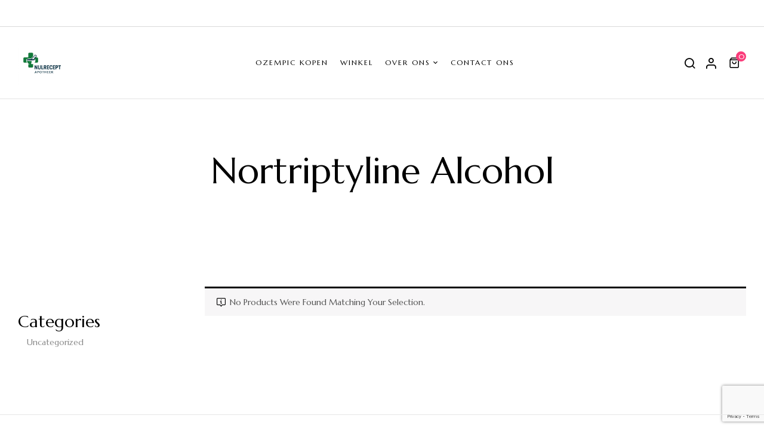

--- FILE ---
content_type: text/html; charset=utf-8
request_url: https://www.google.com/recaptcha/api2/anchor?ar=1&k=6LeATqgrAAAAADMH7fRujxmZ2rYxdoS6EoM0bYiC&co=aHR0cHM6Ly9udWxyZWNlcHRhcG90aGVlay5jb206NDQz&hl=en&v=PoyoqOPhxBO7pBk68S4YbpHZ&size=invisible&anchor-ms=20000&execute-ms=30000&cb=ciubxzbztcum
body_size: 48813
content:
<!DOCTYPE HTML><html dir="ltr" lang="en"><head><meta http-equiv="Content-Type" content="text/html; charset=UTF-8">
<meta http-equiv="X-UA-Compatible" content="IE=edge">
<title>reCAPTCHA</title>
<style type="text/css">
/* cyrillic-ext */
@font-face {
  font-family: 'Roboto';
  font-style: normal;
  font-weight: 400;
  font-stretch: 100%;
  src: url(//fonts.gstatic.com/s/roboto/v48/KFO7CnqEu92Fr1ME7kSn66aGLdTylUAMa3GUBHMdazTgWw.woff2) format('woff2');
  unicode-range: U+0460-052F, U+1C80-1C8A, U+20B4, U+2DE0-2DFF, U+A640-A69F, U+FE2E-FE2F;
}
/* cyrillic */
@font-face {
  font-family: 'Roboto';
  font-style: normal;
  font-weight: 400;
  font-stretch: 100%;
  src: url(//fonts.gstatic.com/s/roboto/v48/KFO7CnqEu92Fr1ME7kSn66aGLdTylUAMa3iUBHMdazTgWw.woff2) format('woff2');
  unicode-range: U+0301, U+0400-045F, U+0490-0491, U+04B0-04B1, U+2116;
}
/* greek-ext */
@font-face {
  font-family: 'Roboto';
  font-style: normal;
  font-weight: 400;
  font-stretch: 100%;
  src: url(//fonts.gstatic.com/s/roboto/v48/KFO7CnqEu92Fr1ME7kSn66aGLdTylUAMa3CUBHMdazTgWw.woff2) format('woff2');
  unicode-range: U+1F00-1FFF;
}
/* greek */
@font-face {
  font-family: 'Roboto';
  font-style: normal;
  font-weight: 400;
  font-stretch: 100%;
  src: url(//fonts.gstatic.com/s/roboto/v48/KFO7CnqEu92Fr1ME7kSn66aGLdTylUAMa3-UBHMdazTgWw.woff2) format('woff2');
  unicode-range: U+0370-0377, U+037A-037F, U+0384-038A, U+038C, U+038E-03A1, U+03A3-03FF;
}
/* math */
@font-face {
  font-family: 'Roboto';
  font-style: normal;
  font-weight: 400;
  font-stretch: 100%;
  src: url(//fonts.gstatic.com/s/roboto/v48/KFO7CnqEu92Fr1ME7kSn66aGLdTylUAMawCUBHMdazTgWw.woff2) format('woff2');
  unicode-range: U+0302-0303, U+0305, U+0307-0308, U+0310, U+0312, U+0315, U+031A, U+0326-0327, U+032C, U+032F-0330, U+0332-0333, U+0338, U+033A, U+0346, U+034D, U+0391-03A1, U+03A3-03A9, U+03B1-03C9, U+03D1, U+03D5-03D6, U+03F0-03F1, U+03F4-03F5, U+2016-2017, U+2034-2038, U+203C, U+2040, U+2043, U+2047, U+2050, U+2057, U+205F, U+2070-2071, U+2074-208E, U+2090-209C, U+20D0-20DC, U+20E1, U+20E5-20EF, U+2100-2112, U+2114-2115, U+2117-2121, U+2123-214F, U+2190, U+2192, U+2194-21AE, U+21B0-21E5, U+21F1-21F2, U+21F4-2211, U+2213-2214, U+2216-22FF, U+2308-230B, U+2310, U+2319, U+231C-2321, U+2336-237A, U+237C, U+2395, U+239B-23B7, U+23D0, U+23DC-23E1, U+2474-2475, U+25AF, U+25B3, U+25B7, U+25BD, U+25C1, U+25CA, U+25CC, U+25FB, U+266D-266F, U+27C0-27FF, U+2900-2AFF, U+2B0E-2B11, U+2B30-2B4C, U+2BFE, U+3030, U+FF5B, U+FF5D, U+1D400-1D7FF, U+1EE00-1EEFF;
}
/* symbols */
@font-face {
  font-family: 'Roboto';
  font-style: normal;
  font-weight: 400;
  font-stretch: 100%;
  src: url(//fonts.gstatic.com/s/roboto/v48/KFO7CnqEu92Fr1ME7kSn66aGLdTylUAMaxKUBHMdazTgWw.woff2) format('woff2');
  unicode-range: U+0001-000C, U+000E-001F, U+007F-009F, U+20DD-20E0, U+20E2-20E4, U+2150-218F, U+2190, U+2192, U+2194-2199, U+21AF, U+21E6-21F0, U+21F3, U+2218-2219, U+2299, U+22C4-22C6, U+2300-243F, U+2440-244A, U+2460-24FF, U+25A0-27BF, U+2800-28FF, U+2921-2922, U+2981, U+29BF, U+29EB, U+2B00-2BFF, U+4DC0-4DFF, U+FFF9-FFFB, U+10140-1018E, U+10190-1019C, U+101A0, U+101D0-101FD, U+102E0-102FB, U+10E60-10E7E, U+1D2C0-1D2D3, U+1D2E0-1D37F, U+1F000-1F0FF, U+1F100-1F1AD, U+1F1E6-1F1FF, U+1F30D-1F30F, U+1F315, U+1F31C, U+1F31E, U+1F320-1F32C, U+1F336, U+1F378, U+1F37D, U+1F382, U+1F393-1F39F, U+1F3A7-1F3A8, U+1F3AC-1F3AF, U+1F3C2, U+1F3C4-1F3C6, U+1F3CA-1F3CE, U+1F3D4-1F3E0, U+1F3ED, U+1F3F1-1F3F3, U+1F3F5-1F3F7, U+1F408, U+1F415, U+1F41F, U+1F426, U+1F43F, U+1F441-1F442, U+1F444, U+1F446-1F449, U+1F44C-1F44E, U+1F453, U+1F46A, U+1F47D, U+1F4A3, U+1F4B0, U+1F4B3, U+1F4B9, U+1F4BB, U+1F4BF, U+1F4C8-1F4CB, U+1F4D6, U+1F4DA, U+1F4DF, U+1F4E3-1F4E6, U+1F4EA-1F4ED, U+1F4F7, U+1F4F9-1F4FB, U+1F4FD-1F4FE, U+1F503, U+1F507-1F50B, U+1F50D, U+1F512-1F513, U+1F53E-1F54A, U+1F54F-1F5FA, U+1F610, U+1F650-1F67F, U+1F687, U+1F68D, U+1F691, U+1F694, U+1F698, U+1F6AD, U+1F6B2, U+1F6B9-1F6BA, U+1F6BC, U+1F6C6-1F6CF, U+1F6D3-1F6D7, U+1F6E0-1F6EA, U+1F6F0-1F6F3, U+1F6F7-1F6FC, U+1F700-1F7FF, U+1F800-1F80B, U+1F810-1F847, U+1F850-1F859, U+1F860-1F887, U+1F890-1F8AD, U+1F8B0-1F8BB, U+1F8C0-1F8C1, U+1F900-1F90B, U+1F93B, U+1F946, U+1F984, U+1F996, U+1F9E9, U+1FA00-1FA6F, U+1FA70-1FA7C, U+1FA80-1FA89, U+1FA8F-1FAC6, U+1FACE-1FADC, U+1FADF-1FAE9, U+1FAF0-1FAF8, U+1FB00-1FBFF;
}
/* vietnamese */
@font-face {
  font-family: 'Roboto';
  font-style: normal;
  font-weight: 400;
  font-stretch: 100%;
  src: url(//fonts.gstatic.com/s/roboto/v48/KFO7CnqEu92Fr1ME7kSn66aGLdTylUAMa3OUBHMdazTgWw.woff2) format('woff2');
  unicode-range: U+0102-0103, U+0110-0111, U+0128-0129, U+0168-0169, U+01A0-01A1, U+01AF-01B0, U+0300-0301, U+0303-0304, U+0308-0309, U+0323, U+0329, U+1EA0-1EF9, U+20AB;
}
/* latin-ext */
@font-face {
  font-family: 'Roboto';
  font-style: normal;
  font-weight: 400;
  font-stretch: 100%;
  src: url(//fonts.gstatic.com/s/roboto/v48/KFO7CnqEu92Fr1ME7kSn66aGLdTylUAMa3KUBHMdazTgWw.woff2) format('woff2');
  unicode-range: U+0100-02BA, U+02BD-02C5, U+02C7-02CC, U+02CE-02D7, U+02DD-02FF, U+0304, U+0308, U+0329, U+1D00-1DBF, U+1E00-1E9F, U+1EF2-1EFF, U+2020, U+20A0-20AB, U+20AD-20C0, U+2113, U+2C60-2C7F, U+A720-A7FF;
}
/* latin */
@font-face {
  font-family: 'Roboto';
  font-style: normal;
  font-weight: 400;
  font-stretch: 100%;
  src: url(//fonts.gstatic.com/s/roboto/v48/KFO7CnqEu92Fr1ME7kSn66aGLdTylUAMa3yUBHMdazQ.woff2) format('woff2');
  unicode-range: U+0000-00FF, U+0131, U+0152-0153, U+02BB-02BC, U+02C6, U+02DA, U+02DC, U+0304, U+0308, U+0329, U+2000-206F, U+20AC, U+2122, U+2191, U+2193, U+2212, U+2215, U+FEFF, U+FFFD;
}
/* cyrillic-ext */
@font-face {
  font-family: 'Roboto';
  font-style: normal;
  font-weight: 500;
  font-stretch: 100%;
  src: url(//fonts.gstatic.com/s/roboto/v48/KFO7CnqEu92Fr1ME7kSn66aGLdTylUAMa3GUBHMdazTgWw.woff2) format('woff2');
  unicode-range: U+0460-052F, U+1C80-1C8A, U+20B4, U+2DE0-2DFF, U+A640-A69F, U+FE2E-FE2F;
}
/* cyrillic */
@font-face {
  font-family: 'Roboto';
  font-style: normal;
  font-weight: 500;
  font-stretch: 100%;
  src: url(//fonts.gstatic.com/s/roboto/v48/KFO7CnqEu92Fr1ME7kSn66aGLdTylUAMa3iUBHMdazTgWw.woff2) format('woff2');
  unicode-range: U+0301, U+0400-045F, U+0490-0491, U+04B0-04B1, U+2116;
}
/* greek-ext */
@font-face {
  font-family: 'Roboto';
  font-style: normal;
  font-weight: 500;
  font-stretch: 100%;
  src: url(//fonts.gstatic.com/s/roboto/v48/KFO7CnqEu92Fr1ME7kSn66aGLdTylUAMa3CUBHMdazTgWw.woff2) format('woff2');
  unicode-range: U+1F00-1FFF;
}
/* greek */
@font-face {
  font-family: 'Roboto';
  font-style: normal;
  font-weight: 500;
  font-stretch: 100%;
  src: url(//fonts.gstatic.com/s/roboto/v48/KFO7CnqEu92Fr1ME7kSn66aGLdTylUAMa3-UBHMdazTgWw.woff2) format('woff2');
  unicode-range: U+0370-0377, U+037A-037F, U+0384-038A, U+038C, U+038E-03A1, U+03A3-03FF;
}
/* math */
@font-face {
  font-family: 'Roboto';
  font-style: normal;
  font-weight: 500;
  font-stretch: 100%;
  src: url(//fonts.gstatic.com/s/roboto/v48/KFO7CnqEu92Fr1ME7kSn66aGLdTylUAMawCUBHMdazTgWw.woff2) format('woff2');
  unicode-range: U+0302-0303, U+0305, U+0307-0308, U+0310, U+0312, U+0315, U+031A, U+0326-0327, U+032C, U+032F-0330, U+0332-0333, U+0338, U+033A, U+0346, U+034D, U+0391-03A1, U+03A3-03A9, U+03B1-03C9, U+03D1, U+03D5-03D6, U+03F0-03F1, U+03F4-03F5, U+2016-2017, U+2034-2038, U+203C, U+2040, U+2043, U+2047, U+2050, U+2057, U+205F, U+2070-2071, U+2074-208E, U+2090-209C, U+20D0-20DC, U+20E1, U+20E5-20EF, U+2100-2112, U+2114-2115, U+2117-2121, U+2123-214F, U+2190, U+2192, U+2194-21AE, U+21B0-21E5, U+21F1-21F2, U+21F4-2211, U+2213-2214, U+2216-22FF, U+2308-230B, U+2310, U+2319, U+231C-2321, U+2336-237A, U+237C, U+2395, U+239B-23B7, U+23D0, U+23DC-23E1, U+2474-2475, U+25AF, U+25B3, U+25B7, U+25BD, U+25C1, U+25CA, U+25CC, U+25FB, U+266D-266F, U+27C0-27FF, U+2900-2AFF, U+2B0E-2B11, U+2B30-2B4C, U+2BFE, U+3030, U+FF5B, U+FF5D, U+1D400-1D7FF, U+1EE00-1EEFF;
}
/* symbols */
@font-face {
  font-family: 'Roboto';
  font-style: normal;
  font-weight: 500;
  font-stretch: 100%;
  src: url(//fonts.gstatic.com/s/roboto/v48/KFO7CnqEu92Fr1ME7kSn66aGLdTylUAMaxKUBHMdazTgWw.woff2) format('woff2');
  unicode-range: U+0001-000C, U+000E-001F, U+007F-009F, U+20DD-20E0, U+20E2-20E4, U+2150-218F, U+2190, U+2192, U+2194-2199, U+21AF, U+21E6-21F0, U+21F3, U+2218-2219, U+2299, U+22C4-22C6, U+2300-243F, U+2440-244A, U+2460-24FF, U+25A0-27BF, U+2800-28FF, U+2921-2922, U+2981, U+29BF, U+29EB, U+2B00-2BFF, U+4DC0-4DFF, U+FFF9-FFFB, U+10140-1018E, U+10190-1019C, U+101A0, U+101D0-101FD, U+102E0-102FB, U+10E60-10E7E, U+1D2C0-1D2D3, U+1D2E0-1D37F, U+1F000-1F0FF, U+1F100-1F1AD, U+1F1E6-1F1FF, U+1F30D-1F30F, U+1F315, U+1F31C, U+1F31E, U+1F320-1F32C, U+1F336, U+1F378, U+1F37D, U+1F382, U+1F393-1F39F, U+1F3A7-1F3A8, U+1F3AC-1F3AF, U+1F3C2, U+1F3C4-1F3C6, U+1F3CA-1F3CE, U+1F3D4-1F3E0, U+1F3ED, U+1F3F1-1F3F3, U+1F3F5-1F3F7, U+1F408, U+1F415, U+1F41F, U+1F426, U+1F43F, U+1F441-1F442, U+1F444, U+1F446-1F449, U+1F44C-1F44E, U+1F453, U+1F46A, U+1F47D, U+1F4A3, U+1F4B0, U+1F4B3, U+1F4B9, U+1F4BB, U+1F4BF, U+1F4C8-1F4CB, U+1F4D6, U+1F4DA, U+1F4DF, U+1F4E3-1F4E6, U+1F4EA-1F4ED, U+1F4F7, U+1F4F9-1F4FB, U+1F4FD-1F4FE, U+1F503, U+1F507-1F50B, U+1F50D, U+1F512-1F513, U+1F53E-1F54A, U+1F54F-1F5FA, U+1F610, U+1F650-1F67F, U+1F687, U+1F68D, U+1F691, U+1F694, U+1F698, U+1F6AD, U+1F6B2, U+1F6B9-1F6BA, U+1F6BC, U+1F6C6-1F6CF, U+1F6D3-1F6D7, U+1F6E0-1F6EA, U+1F6F0-1F6F3, U+1F6F7-1F6FC, U+1F700-1F7FF, U+1F800-1F80B, U+1F810-1F847, U+1F850-1F859, U+1F860-1F887, U+1F890-1F8AD, U+1F8B0-1F8BB, U+1F8C0-1F8C1, U+1F900-1F90B, U+1F93B, U+1F946, U+1F984, U+1F996, U+1F9E9, U+1FA00-1FA6F, U+1FA70-1FA7C, U+1FA80-1FA89, U+1FA8F-1FAC6, U+1FACE-1FADC, U+1FADF-1FAE9, U+1FAF0-1FAF8, U+1FB00-1FBFF;
}
/* vietnamese */
@font-face {
  font-family: 'Roboto';
  font-style: normal;
  font-weight: 500;
  font-stretch: 100%;
  src: url(//fonts.gstatic.com/s/roboto/v48/KFO7CnqEu92Fr1ME7kSn66aGLdTylUAMa3OUBHMdazTgWw.woff2) format('woff2');
  unicode-range: U+0102-0103, U+0110-0111, U+0128-0129, U+0168-0169, U+01A0-01A1, U+01AF-01B0, U+0300-0301, U+0303-0304, U+0308-0309, U+0323, U+0329, U+1EA0-1EF9, U+20AB;
}
/* latin-ext */
@font-face {
  font-family: 'Roboto';
  font-style: normal;
  font-weight: 500;
  font-stretch: 100%;
  src: url(//fonts.gstatic.com/s/roboto/v48/KFO7CnqEu92Fr1ME7kSn66aGLdTylUAMa3KUBHMdazTgWw.woff2) format('woff2');
  unicode-range: U+0100-02BA, U+02BD-02C5, U+02C7-02CC, U+02CE-02D7, U+02DD-02FF, U+0304, U+0308, U+0329, U+1D00-1DBF, U+1E00-1E9F, U+1EF2-1EFF, U+2020, U+20A0-20AB, U+20AD-20C0, U+2113, U+2C60-2C7F, U+A720-A7FF;
}
/* latin */
@font-face {
  font-family: 'Roboto';
  font-style: normal;
  font-weight: 500;
  font-stretch: 100%;
  src: url(//fonts.gstatic.com/s/roboto/v48/KFO7CnqEu92Fr1ME7kSn66aGLdTylUAMa3yUBHMdazQ.woff2) format('woff2');
  unicode-range: U+0000-00FF, U+0131, U+0152-0153, U+02BB-02BC, U+02C6, U+02DA, U+02DC, U+0304, U+0308, U+0329, U+2000-206F, U+20AC, U+2122, U+2191, U+2193, U+2212, U+2215, U+FEFF, U+FFFD;
}
/* cyrillic-ext */
@font-face {
  font-family: 'Roboto';
  font-style: normal;
  font-weight: 900;
  font-stretch: 100%;
  src: url(//fonts.gstatic.com/s/roboto/v48/KFO7CnqEu92Fr1ME7kSn66aGLdTylUAMa3GUBHMdazTgWw.woff2) format('woff2');
  unicode-range: U+0460-052F, U+1C80-1C8A, U+20B4, U+2DE0-2DFF, U+A640-A69F, U+FE2E-FE2F;
}
/* cyrillic */
@font-face {
  font-family: 'Roboto';
  font-style: normal;
  font-weight: 900;
  font-stretch: 100%;
  src: url(//fonts.gstatic.com/s/roboto/v48/KFO7CnqEu92Fr1ME7kSn66aGLdTylUAMa3iUBHMdazTgWw.woff2) format('woff2');
  unicode-range: U+0301, U+0400-045F, U+0490-0491, U+04B0-04B1, U+2116;
}
/* greek-ext */
@font-face {
  font-family: 'Roboto';
  font-style: normal;
  font-weight: 900;
  font-stretch: 100%;
  src: url(//fonts.gstatic.com/s/roboto/v48/KFO7CnqEu92Fr1ME7kSn66aGLdTylUAMa3CUBHMdazTgWw.woff2) format('woff2');
  unicode-range: U+1F00-1FFF;
}
/* greek */
@font-face {
  font-family: 'Roboto';
  font-style: normal;
  font-weight: 900;
  font-stretch: 100%;
  src: url(//fonts.gstatic.com/s/roboto/v48/KFO7CnqEu92Fr1ME7kSn66aGLdTylUAMa3-UBHMdazTgWw.woff2) format('woff2');
  unicode-range: U+0370-0377, U+037A-037F, U+0384-038A, U+038C, U+038E-03A1, U+03A3-03FF;
}
/* math */
@font-face {
  font-family: 'Roboto';
  font-style: normal;
  font-weight: 900;
  font-stretch: 100%;
  src: url(//fonts.gstatic.com/s/roboto/v48/KFO7CnqEu92Fr1ME7kSn66aGLdTylUAMawCUBHMdazTgWw.woff2) format('woff2');
  unicode-range: U+0302-0303, U+0305, U+0307-0308, U+0310, U+0312, U+0315, U+031A, U+0326-0327, U+032C, U+032F-0330, U+0332-0333, U+0338, U+033A, U+0346, U+034D, U+0391-03A1, U+03A3-03A9, U+03B1-03C9, U+03D1, U+03D5-03D6, U+03F0-03F1, U+03F4-03F5, U+2016-2017, U+2034-2038, U+203C, U+2040, U+2043, U+2047, U+2050, U+2057, U+205F, U+2070-2071, U+2074-208E, U+2090-209C, U+20D0-20DC, U+20E1, U+20E5-20EF, U+2100-2112, U+2114-2115, U+2117-2121, U+2123-214F, U+2190, U+2192, U+2194-21AE, U+21B0-21E5, U+21F1-21F2, U+21F4-2211, U+2213-2214, U+2216-22FF, U+2308-230B, U+2310, U+2319, U+231C-2321, U+2336-237A, U+237C, U+2395, U+239B-23B7, U+23D0, U+23DC-23E1, U+2474-2475, U+25AF, U+25B3, U+25B7, U+25BD, U+25C1, U+25CA, U+25CC, U+25FB, U+266D-266F, U+27C0-27FF, U+2900-2AFF, U+2B0E-2B11, U+2B30-2B4C, U+2BFE, U+3030, U+FF5B, U+FF5D, U+1D400-1D7FF, U+1EE00-1EEFF;
}
/* symbols */
@font-face {
  font-family: 'Roboto';
  font-style: normal;
  font-weight: 900;
  font-stretch: 100%;
  src: url(//fonts.gstatic.com/s/roboto/v48/KFO7CnqEu92Fr1ME7kSn66aGLdTylUAMaxKUBHMdazTgWw.woff2) format('woff2');
  unicode-range: U+0001-000C, U+000E-001F, U+007F-009F, U+20DD-20E0, U+20E2-20E4, U+2150-218F, U+2190, U+2192, U+2194-2199, U+21AF, U+21E6-21F0, U+21F3, U+2218-2219, U+2299, U+22C4-22C6, U+2300-243F, U+2440-244A, U+2460-24FF, U+25A0-27BF, U+2800-28FF, U+2921-2922, U+2981, U+29BF, U+29EB, U+2B00-2BFF, U+4DC0-4DFF, U+FFF9-FFFB, U+10140-1018E, U+10190-1019C, U+101A0, U+101D0-101FD, U+102E0-102FB, U+10E60-10E7E, U+1D2C0-1D2D3, U+1D2E0-1D37F, U+1F000-1F0FF, U+1F100-1F1AD, U+1F1E6-1F1FF, U+1F30D-1F30F, U+1F315, U+1F31C, U+1F31E, U+1F320-1F32C, U+1F336, U+1F378, U+1F37D, U+1F382, U+1F393-1F39F, U+1F3A7-1F3A8, U+1F3AC-1F3AF, U+1F3C2, U+1F3C4-1F3C6, U+1F3CA-1F3CE, U+1F3D4-1F3E0, U+1F3ED, U+1F3F1-1F3F3, U+1F3F5-1F3F7, U+1F408, U+1F415, U+1F41F, U+1F426, U+1F43F, U+1F441-1F442, U+1F444, U+1F446-1F449, U+1F44C-1F44E, U+1F453, U+1F46A, U+1F47D, U+1F4A3, U+1F4B0, U+1F4B3, U+1F4B9, U+1F4BB, U+1F4BF, U+1F4C8-1F4CB, U+1F4D6, U+1F4DA, U+1F4DF, U+1F4E3-1F4E6, U+1F4EA-1F4ED, U+1F4F7, U+1F4F9-1F4FB, U+1F4FD-1F4FE, U+1F503, U+1F507-1F50B, U+1F50D, U+1F512-1F513, U+1F53E-1F54A, U+1F54F-1F5FA, U+1F610, U+1F650-1F67F, U+1F687, U+1F68D, U+1F691, U+1F694, U+1F698, U+1F6AD, U+1F6B2, U+1F6B9-1F6BA, U+1F6BC, U+1F6C6-1F6CF, U+1F6D3-1F6D7, U+1F6E0-1F6EA, U+1F6F0-1F6F3, U+1F6F7-1F6FC, U+1F700-1F7FF, U+1F800-1F80B, U+1F810-1F847, U+1F850-1F859, U+1F860-1F887, U+1F890-1F8AD, U+1F8B0-1F8BB, U+1F8C0-1F8C1, U+1F900-1F90B, U+1F93B, U+1F946, U+1F984, U+1F996, U+1F9E9, U+1FA00-1FA6F, U+1FA70-1FA7C, U+1FA80-1FA89, U+1FA8F-1FAC6, U+1FACE-1FADC, U+1FADF-1FAE9, U+1FAF0-1FAF8, U+1FB00-1FBFF;
}
/* vietnamese */
@font-face {
  font-family: 'Roboto';
  font-style: normal;
  font-weight: 900;
  font-stretch: 100%;
  src: url(//fonts.gstatic.com/s/roboto/v48/KFO7CnqEu92Fr1ME7kSn66aGLdTylUAMa3OUBHMdazTgWw.woff2) format('woff2');
  unicode-range: U+0102-0103, U+0110-0111, U+0128-0129, U+0168-0169, U+01A0-01A1, U+01AF-01B0, U+0300-0301, U+0303-0304, U+0308-0309, U+0323, U+0329, U+1EA0-1EF9, U+20AB;
}
/* latin-ext */
@font-face {
  font-family: 'Roboto';
  font-style: normal;
  font-weight: 900;
  font-stretch: 100%;
  src: url(//fonts.gstatic.com/s/roboto/v48/KFO7CnqEu92Fr1ME7kSn66aGLdTylUAMa3KUBHMdazTgWw.woff2) format('woff2');
  unicode-range: U+0100-02BA, U+02BD-02C5, U+02C7-02CC, U+02CE-02D7, U+02DD-02FF, U+0304, U+0308, U+0329, U+1D00-1DBF, U+1E00-1E9F, U+1EF2-1EFF, U+2020, U+20A0-20AB, U+20AD-20C0, U+2113, U+2C60-2C7F, U+A720-A7FF;
}
/* latin */
@font-face {
  font-family: 'Roboto';
  font-style: normal;
  font-weight: 900;
  font-stretch: 100%;
  src: url(//fonts.gstatic.com/s/roboto/v48/KFO7CnqEu92Fr1ME7kSn66aGLdTylUAMa3yUBHMdazQ.woff2) format('woff2');
  unicode-range: U+0000-00FF, U+0131, U+0152-0153, U+02BB-02BC, U+02C6, U+02DA, U+02DC, U+0304, U+0308, U+0329, U+2000-206F, U+20AC, U+2122, U+2191, U+2193, U+2212, U+2215, U+FEFF, U+FFFD;
}

</style>
<link rel="stylesheet" type="text/css" href="https://www.gstatic.com/recaptcha/releases/PoyoqOPhxBO7pBk68S4YbpHZ/styles__ltr.css">
<script nonce="gs6k1nofOlOQZg7hm3QEow" type="text/javascript">window['__recaptcha_api'] = 'https://www.google.com/recaptcha/api2/';</script>
<script type="text/javascript" src="https://www.gstatic.com/recaptcha/releases/PoyoqOPhxBO7pBk68S4YbpHZ/recaptcha__en.js" nonce="gs6k1nofOlOQZg7hm3QEow">
      
    </script></head>
<body><div id="rc-anchor-alert" class="rc-anchor-alert"></div>
<input type="hidden" id="recaptcha-token" value="[base64]">
<script type="text/javascript" nonce="gs6k1nofOlOQZg7hm3QEow">
      recaptcha.anchor.Main.init("[\x22ainput\x22,[\x22bgdata\x22,\x22\x22,\[base64]/[base64]/MjU1Ong/[base64]/[base64]/[base64]/[base64]/[base64]/[base64]/[base64]/[base64]/[base64]/[base64]/[base64]/[base64]/[base64]/[base64]/[base64]\\u003d\x22,\[base64]\\u003d\x22,\x22w4pPdMKvwrFJTsK4d0Jhw6A5wqXCt8OSwqBgwp4+w4QnZHrCjcKEworCk8OHwoA/KMOQw4LDjHwqwoXDpsOmwonDsEgaKMKmwooCAxVJBcOtw7vDjsKGwohQViJ+w7EFw4XClQHCnRFdRcOzw6PCmzLCjsKbRcOOfcO9woVMwq5vLD8ew5DCvHvCrMOQDMO/w7Vww6ZzCcOCwod+wqTDmgF2LhYrbnZIw4BFYsK+w4V7w6nDrsOQw5AJw5TDgF7ClsKOwqXDiyTDmAg9w6skI1HDsUxKw6nDtkPCszvCqMOPwqHCrcKMAMK+wqJVwpY6XWV7ZXNaw4F0w4nDilfDhsOxwpbCsMKAwprDiMKVVldCGwMwNUhzA33DlMK/wr0Rw41dLsKna8OCw4nCr8OwOMOtwq/CgUwkBcOIAm/CkVAqw6jDuwjCuWctQsOTw4sSw7/Cmnd9OyHDmMK2w4ciHsKCw7TDh8ODSMOowooGYRnCu2LDmRJQw6DCslV5X8KdFk/[base64]/P8KXBzHCusKzG8KCwo3DpsOSw5gIw5LDocOSwrpCACQhwr3DocOpXXzDucOiXcOjwrMqQMOldF1JbwzDhcKrW8KCwqnCgMOaaEvCkSnDsF3CtzJBe8OQB8O6woLDn8O7wohQwrpMaWZ+OMOOwqkBGcOEVRPCi8KKWlLDmDwjRGhuO0zCsMKfwrA/BR7Ch8KSc07Dqh/[base64]/w44iw7hOw4wjBMK0w71Kw51vBCDDtQ7Cu8Krw4E9w44ew7nCn8KvAcK/TwrDg8O2BsO7HXTCisKoAw7Dplp+SQPDtjLDtUkOfMObCcK2wofDlsKka8KIwo4rw6U/XHEcwqkvw4DCtsORRsKbw5wLwrgtMsKiwrvCncOgwowMDcKCw4B4wo3Cs3PCuMOpw43CuMKLw5hCFsKoR8KdwpLDsgXCiMKWwq8gPDUkbUbCvMKjUk4aLsKYVU3ChcOxwrDDijMVw53DvEjCilPCvBlVIMKxwqnCrnpSwqHCkyJxwqbCom/CqcKgPGg2wr7CucKGw6nDsQHCmsOJI8O9RigIFhNwYcOkwo7Dpnh2GDHDpcOWwrXDgsKFPMKrw5RkYwfCpsOSWScxwrPCsMOEwp5zw4Zdw6jCmMOVenM/KsOuNsOjw6/CiMOhQcONw4EFA8K+wqvDvAFpUcK9Z8OVM8O4ecKDcQHDocO/T3dLYDhmwr9sKkFnGsK7wqR6UjRtw7oQw4vCiyTDmUBMwpxiUBzCkcKfwpcrOMO/wpwEwrHDrFbCvzhDMHLCsMKYPsOQPU7DknPDpg0Yw7DCvGtHLMKmwrVJegnDtcOlwq7DgsOIw4vChMONCsOVTcKaTsK4XMO6woJsWMKyWRkuworDtCvDm8KWQ8Oww5gdScOWXcOEw7kKw4UMwrPCtcKjRAzDjhDCqjUVwoTCmmXCgMOJTcOdw6oVVMKWLABcw70/UMO5DBA2YFRBw63DrMKAw4vDtUYAYcKEwqZhN2DDoh00QcOHeMKFw5VPwo10w5l0w63DnMK9MsObacOkwrbDq0/[base64]/esKVaMKKQ1XDphZZLm4cQsO9DnJpwqjCkljCh8KjwpjCusOEXRc2w4R2w6pXYncuw5zDnRDCgsKPMxTCng7CklnCtsKwBUsJLXJNwonCocKoPMKnwrfDjcOeEcKAIMOcVSTDrMOWZUbDoMKTO1cyw5E7S3M9w7FEw5MMecO/w4oYw5TCvMKJwqwVGxDCj3BhSkPDvEDCucOUw5DCmcKRDMOKwqfCtgpBw4cQXsKawpEtf13CmMOFQ8K3wrYvwrBFWHIyD8O4w5/DsMKHacKmP8Omw4PCsxIvw6LCocKYasK4AS3DsmMkwrfDv8KUworDm8KMw7BKNMOXw7odBsKaH3YMwoHDhA8WbnMMGhfDqmTDsjpqVgTCnMORw5FTWsK0DB9Pw6JKUsOMwr5Qw6PCqhUJU8O5wpFRQsKbwo8hfU9Sw6o2wr42wpjDm8KCw4/DvUxSw6Epw7HDqwceZsOTwq9RUsKZLWDCgBzDlmYtfMKsY3LCtx1CJcKbHMKTw43DuhLDjm0nwpQuwq99w4ZGw7/DlsOFw4/DlcKbYjHDpAwDdV15EjIJwrRBwq8Swrtzw71FKRHClQ/CmcKHwqUTw49tw6HCpWgmw4rCtR/DjcK8w5TCnn/DgyvChMOoNxhNAsOnw5pdwrbCk8ODwr0YwpBDw6ZxbcO+wrPDmMKuGVbCn8OBwosZw7zDkD4Aw7zDucKqAnEZZz/ChRFoMcO6e2zDmMKOworCowPCrsO+w7XCusKAwrcTaMKnScKWLcOWwozDgm5QwpRgwp3CoUk9MsK0esKBezfCp34UBsOGwpfDisOoTQg4Eh7CiG/DuSXCtF45aMOPVsKrBHHDs1TDjxnDoUfDl8OSTcOUwo/Cl8OdwqsrDmPDsMKBCMOxwr7DoMOtKMKvFjBffhPCrcOVAcKsHHwSwq9lwq7DqW0Ww5DDg8Kswr8Qw781SFwIAR5swqN1wq/Cg1AZY8Oqw5jCjSI1IizChAJ0CMKQQcO8XRvClsO8wrASA8KLATJdw7Muwo/DrMOVDyHCm0nDgsK+HGcOw5zCjMKCw5vCssOZwoXCqXMawp/ChF/CicOXGTx3YiUGwq7CscOrw6DCqcK3w6MeVQhcV2UCw4DCjU/Djg/CrsO5w7PDgcOvaVDDgU3CusOTw4fDh8KswpAjHx3CjggJPALCq8KxOkHCnErCq8OYwqnClmUWWxVQw4DDgXrCtBZkd3NFw4PDrDVvVCJPBcKNYMOjIgXDtsKmF8Ohw7ELTUZBwozCgcO1IsKHBABNNMOxw6vCtTjCh1cmwqjDlMOHwpzCncOGw5/ClMKBwowmw4PCu8KGOcK+wqfCmBBYwooZUGjCiMKVw6zCkcKuWsOGf3bDs8O6TTnDgF7Dg8KNw69oB8K4wpnDjXfCtMKEbyRWMMKaYcOVwq/DrsKNwpc9wpjDkV4Sw6LDhsKvw74ZE8O2DcOuXHbDicKAP8KAwqNZLhoAHMKHw7ZAw6F6OMKvc8K/[base64]/CjljDlC97acO7XiTDvcKaTMOrw5VewrLCi2TCncKlwqw7wqZywr/DnD9iGsOhGlUuw6lyw4kZw7rCrSQbMMKGw65xw67DqcO1w4HDjjY+D2/Dj8KXwq8/w7PCpQBjfsOcHcKEwp9/w7QefSTDocO+w6zDhxxZwpvCthgyw7fDo2AlwqrDqX9Pw5tHJy/[base64]/dhzCjsKEw6wLwpl5w5o0worCsMKAIj1+w6hVwqrCukXDn8O6N8K4LsO7w73DtsKUbANnwrc/[base64]/Dm8Oewq/[base64]/CtifDgcOswp5Iw4FCdcOLTsKYw6bDm8KybhzCrcOaw63CgcOTEADCl1DCvQ16wqMZwoDDm8OjdWXDjTDCkcOFJivCisOxwqRfFsONw70Nw6wHEDsxdcKvdm/ChsO4wr9nw73CvcOVw4kuW1vDrV/CnEtSw4EPw7M8JD14w6xyVRjDpyE0w53Dk8KVUjZWwqNqw5UjwrfDshDDmw7CqcODw6/[base64]/[base64]/HsKwVcObw6zCp8ODQ8OVXcOxw4cBeW7CkcK/wr/Cs8OEw48mwrTCgxBAB8O3Pj7ChsOAXQhmwolBwpFGGsO/w5Eiw750wqPCplnDisKZfcKuwqt5wpJlw7nCgDU0w47DgnbCtMOuw4J7PR5dwqDChm1/wqNyUsOow7zCsXFGw5nDmsOdJ8KpGh7CtCrCp38vwoZowqoNC8OdAEd0wqLCpMKPwp/DqcOOwovDmcOFDsOyZ8KfwrPCjMKewpjDk8KYFMObwoczwqFoZsO1w6/CqsOuw6nDkcKHwpzCnSl1wrTClUFJLgbDsDfDpi1PwqDCrcOVYMOWwrfDpsKsw41TeXXClBHCncKswq7DpxkOwqEReMOFw7nCsMKIw5nClMONBcO8BsKdw7jDtMK3w5fCpy7DtmI2wojDhATCtgsYw7vDoU4Dwo/Cmmo3wq7CgWjCuzbDg8KBXsKqMcK8bMK/wr83wpjDqFXCvMOvw59Xw6AeMicJwq9TPkpqwqASwpdMw5QRwozCm8KtTcO2wojDlsKoHMOjOXJ0P8KCERzCqnHDggjDnsKUXcOUTsONwosJwrfCoXTCgsKtwp7CgsOPOUJiwrxiwrnDoMKLwqI8W1l6U8KtS1PCm8OQUQ/Co8KvEcOjCm/DnCEQY8Kfw67ClgzCpcOvb0kswpwMwqchwqJ9JXoVwqdWw6LDlWN6J8OIasK/w4FCVGkIXBXCiEZ6wq3DoH7CncKXS3rCscOnD8O9wo/Cl8OLJMKPCsONRCLCgcOXFnEYw5ADAcKqAsOOw5nDgSMMbkvDlBAlw4dfwrkJTCceNcK5f8KgwqoHw5ouw7tGUcKTwrVvw7N/[base64]/DrsOLw7fCscK9w75oWXwOM005JhfCu8OxUhx9w5HChiLCiXtnwqE7wpcBwqTDvMOdwo8vw7jCucK8wrHDoRDDqgTDpC1/wrZgPUjCp8ONw4/Cp8OBw4bCg8O0SsKic8Ouw5TCvEjCksKWwp1Nw7nCgXhSwoLDpMKXNQMtwqfCjwfDszjCucOzw7nCnz03wo9mw6XCpMOfKcOJNMKOayNnC30xSsK2wqotw6UDS246d8OLMiI2CDfDmBR6esODLCkACMOyJG/CuV7Cl3l/w6Zww5rCqsOzw64awp3Dlz88EDFfwpnCgsO2w4/Chk3DhiLDlcONwp9ow6fCvgpHwo7Cmi3Di8O7w6TDq0omwqALw6Ikw4TDolDCqU3Ds3jCt8KrLzfCtMKnwqHDnAYLwo5/fMKawrhCfMKKBcO/wr7ClsOkN3LCtMKlw5ERwqxCw7vDlg9OfWHDlcOfw7TCgjJ4ScOJw5DCqsKaZ2/Dg8Opw6ZOasOZw7EyGcKsw70fPsKVdxPCq8KyPsOldFfDo0BfwqUtH0jCm8Kbw5LDpsOdwrzDkMOAfmIww5vDkcKZw5kXS3vDlMOGUEjDm8OyE0jDhcO+w7ATfsOtZ8KWwosDH2nDhMKZw6vDuQvCtcK0w5bCqFLDjcKewrEDeHVOMlgRwp/DlcK3ODrCviVACcOOw7Y5w7Y6wqgCHGXCpcKKBWTCuMOSFsOhw7nCrhJmw53DvyRHwrIyworDnVPCncOHwqkFSsKtwoHDoMKKw4XClMK1w5lXBz3CoylsT8Ktwq/Ch8KnwrDDrcKmw6zDlMKdLcOjHU3Cg8O7wqNCGFhpFsO/FVnCo8K1w5DCq8O3e8K9wpLDgkXDlsKGwrHDvGR/w6LCpMKTMsO2GMOpXVxSG8KoSxNqNSrCnXB9w6J0PgliIcOTw57Dp13DiVrDi8OdLcKVRMK3woXDp8KDw6jCiHQFw6pawq4YbnxPwqPDp8KxZGodV8KOwrR3WMKBwrXCgxbCnMKQLcKFUMKWcMOOCsKow5xMw6FVw60Vwr0Mwq0fKmLDuS/Cq3xvwrYlw4woGzvCmMKNwr/Cu8OwPzvDviPDqcKbwqzDsAJIw7rDocKYb8KVAsO4woPDt0tiwqLCpVnDiMOSw4fCisK8DsOhJVw7woPCkmcLw5sOwoFZHVRqSnHDj8OtwqBvSC1Vw73DuADDmiXDlg0SLG1qPxEpwqRqw5TDsMO8wqvCkMKTQ8O2w5gHwoU+wr4Dwo/ClMOfwpzDkMKUHMKucQkVVGBUbsOGw6V7w7MKwq8FwrvCqxZ/YnpyUcKEJ8KBTFzCnsO6Ln12wqHDp8OHwrDCvlDDnXXCpsORwo7CpsK9w7Quw5fDs8OUw5TClA0zJsK1wpHDssK9w74pZ8O1w5vDgcOfwpYAAcOjGQHCq0xhwqnCm8O7f0PDoRgFwr59J3lZWWTDl8OBUjccw4I2wpw/Tj1+eUcSw77DtsKewp1gwpADaDNcd8OmPktpCcKhwrXCt8KLfsO4R8OYw5zCl8KrBsOhQcKow7cyw6kmwqrCuMO0w6xgw5Q5w7vDl8KSBcK5a8KnVzjDpsKbw4wFKl/CvMOFL3PDumfDrG3CqUI5cDHCsgnDgnVKBUtyQcOBacOGw4pHOXPDuVtME8KkYztdwr40w6jDrMKVHcK/wqjDsMK3w71gw5VkEMK0EkvDncOqdMO/w5XDoRbDkcO7wrtiG8OxC2nCusOvIWBPHcOww4TCjDzDgsO8PEo5w53DhnHCsMOawojDtsOpcyrDiMK2wpjCjCvCpmQuw4/DncKJw70Xw70UwrzCoMKAwqTDkXTDmsKOwpvDjC9ZwohvwqJ3w4/DmMOcc8K1w4p3KsOOW8OpWRXCrsOPwpkFw6PDlmHDghlhaDTCqEYTwrbDsE4jbQ7DgnLCl8OvbsKpwr0sZzTDpcKhG0IHw5TDvMKpwoHChcOndcKxw4QfFG/CrcKOTG0GwqnCpmbCo8Ogwq/Dq17DoVfCscKXT3VAPcKbw6wjVRfCv8KKwpJ8AnLCmMOvWMKsX1luIcKxaWFnFMKlbcKVA0wAQ8KLw6zDlsK5McO7WBY5wqXDuDYPwofDlQbDusODw5YIUgDDvMKPTMOcScOgV8OMHhBrwo4Gw5PDqHnDncKZSC/[base64]/DqTgPXB/CrGnDqRDCoMKhwr9lw6QbwqF7TsKVwpJzwoJWGE/ChcOdw6fCq8O8woDDpMOFwq/DolPCgMK3w6lRw6wpwqzDrmfChQzCpCsmUMO+w6tJw6DDpTnDrUrCuTE3E27Du2jDj1Yiw70FWUDCmcKxw5/DncOkwqdLOMOnJsKxIMKAbsOiw5plw7wZDsKIw50ZworCrVk4BcKeWsO2N8KDNDHClsKrD0bCvcKGwrrCj2fDuVEQYsKzwo3CuRhBQihcwrXClcONwoAjw6kxwpPChHocw5/DjcO4woQnNlXDhsKJDVBXOV7DuMK3w6FPw7R3DsOXTVzCiREdScO6wqbDimR7ORxQw6jClBtOwoU3w5jCpmbDh0I7OMKACl/[base64]/LU9gQjxVXHI/[base64]/MsKxw7rDusKlCkJ9w5F7P8K4JknDjm5oK0jCvsKlTxzDtsKOw6bCih9iwqDCh8Ovwogdw5fCtMOvw5nCusKpLcKsOGR7U8KowoIAQVTClMK5wpbCl2nCvMOLw6jCiMK1TVJwWw/[base64]/[base64]/woPChzhAUsO8S2p7WsO0C3gdcyTCoMOPwq03M1rDtE7DpnPDvMOyccOrw4QFRMKYwrXDpGHCmwDChgHDpMKOIlwiwpNLwqvClX/DmxQrw5tzKgpnUcKNMsOMw7TDpMOgYXHClMK2d8OFwqRVQ8KBw553w5vClxJedcKBIlJwb8OKw5Buw6nCh3rCoWwudEnDlcOkw4AMw4fCmXLCs8KGwoJOw5hqKgDCvAJVw5TCtcKfE8Oxwr5/w5kMWMOhUy13wpXCjljDpMOCw4ozUm4AUH7CkCjCmRcXwrzDoRzDkcOEWnvCiMKRTlTClMKBDAVkw4TDvMOZwoPDucOgPH0VSsODw6QBLhNSwpQ+YMK/JMKnw4ReecKxBjMMdsOca8K/w7XCsMKAw4MDTsK6dxDCksORfxzCoMKcwqTCrHvCjMKlN1h1P8OCw5zDgVY+w4DCosOAecO7w7ZbCsKjaU7CuMKgwpHCtCnDnDg2wodPQ3VWwpDChzZiw4JBw73CvsK4w4HDmsOUKmUVwqdUwrhjOcKgR0zCgCrCjwVCw7fCjcKMGMO1T3RWw7EVwpLCpAk5WwAMCwF/wr7Cg8KlCcOawrTCk8KoJBUDFXVlPn/DpyPDkcOEaVvCocOLMsKyYMOJw4UOw7ovwoDCgk1+LsOlwpk0cMO8w5zCnMOOPsOOQjDCjMKgLi/Dg8OAR8KIw5TDkBvCoMO1woXClU/CuwHDuEzDtT10wrw0w5hnEsKkwotpewV/[base64]/aDhMWcOoOMK3Yi80ImUBJMOUOsODCsOjw75YDVhJwobCqsO+WsOYAsOSwovCk8K8woDCsHfDlVArMMO4UsKPAMOkIMO1LMKpw7g+wpd5wpvCgcOqShBiTsKiw4jCmE/DvX1ZM8KqWBEuC3XDrUo1OhzDuw7DosOUw5fCq1BMwpHCuV8jaE10esOfwoAQw6Frw7hQB3TCr0QHw4NGennCjkvDu1vDscK8w4HDgjQzJMOCwqrCl8OMPXJMDlB2w5Ykb8OYw5/CiQZPwqBDbS9Ow7V+w4jCpj8ieG90w7NBaMOQD8KHwp3Do8OJw7l/w4HCng3DqcOxwp4bPcKCwoV0w75tBVJOw5wXb8K2EAHDtMOhNsKKcsKvEMOrOMOvFT3CrcO7J8Oiw7khYywrwpfCqEfDkwvDusOjFhPDjmcUwoFVAMK3woguwq1He8O3MsOmCBoKORAiw783w4bCik/Dq3Uiw4jCmMOgVgcGdsO8wofCjkQkw60XZ8OUw4TCpcKXwqrCnxjCj3FjSEEEc8KNB8O4QsOFecKgwoNJw5Fxw4AjXcOCw4dRAcOIVENNUcORw40pwrLCtV0xTwtKw5RhwpXDtjRIwr3DncOAbgMXAsKuOXTCsg/Ct8OdC8K0B2bCt2fChMKmA8KDwoN5w5nCq8KMDBPCqcOgXj1cwolDHQjDlQzChxDDknfDrGFzw5cOw6l4w7A9w7Icw5bDh8OcbcKYC8KOwpvCp8K6woFtP8KXCCzCtcOfwojCp8KHwpZNA0PCqGPCmcO/[base64]/UXVKJ0bDkH5BEsKIw4wAYsKebWTDjRMALhPDr8O6w5PDnMK8w7DDimTDtMKdHQfCtcOCw7zDo8K4w7RrNkc9w4BJfMKfwr5Fw4tuNMOcBCHDr8O7w77DpcOPw4/[base64]/Ci0bDrsODUMKNdMKEK8OqYFbCiMK1w6nDuwIww7PDvcKhwqvDuxR/wpPCicKtwpx+w4trw4/DlmsjdG3CucOLbsOUw41Bw7XCmA/CsHc+w6I0w6bCiCfCkzpsUsODI3DClsOMWlvDqB1mEcKDw5fDpcK8XsK0EDV5wqR1DMKlw57Ct8KFw5TCusO+cjA/wpTCghFWJcOMw5HChClhEDPDoMKqwoAIw6PDoF12LMOzwr/DoxXDtk9CwqDDtcOlwo/[base64]/CikHCk8KLw6sYwpvCgcOqw4zCpwR9wo7DhjtEPcOILwF8wrjDucOow6rDkQRCf8O4ecOyw4NFDcO1MHoaw5EiYcKdw6xQw5IEw7PCg2gEw5nDv8KOw5HCmcOmCEA1CsOuWE3DsW/DuRhAwr/CncKUwqvDphzDgcK7JCHDocKDwrnCv8O3bwvCumbCmF1HwpTDrcK/PsKldsKpw6Fdwr7DrMOswq8Iw5DCsMKrw4TDhg/[base64]/ClcKQJcOuw51mwqTCrMOCwpw5wp/CpnfDn8OnMHVLwofCqksPCMK8VsOOwp/CocOmw7rDqzXCs8KfWj0Bw4rDuHLDumDDsyvDjMKhwoAwwq/CmsOsw71rTx52LsOMY0gRwpTCgx9VbDM7aMOEXMOswrPDpDM/wrXDthdCw4rDt8ONw4F9wo/Cq0zCp2nCtcK1YcK1McOdw5ojwqYxwo3CgsOjaXw+cyHCqcKtw5ANw6nCqV81w7dZbcOEwrbDq8KYQ8KNwqbDkMO9w5YTw5R8ZFB5w5MIIhTDlHPDnsO8SVTCjUnDtUNOP8Kuwo/[base64]/DsF7CgGjCm1/CvcOjAsOYesKmfl7DosKkw5PCpsOXVsKhwqXDu8OkV8KuEsKnF8O1w4tBe8O5HcO+w6jCjsKawroTwqhEwr4+w5Yvw6jDrMKpwofCjMOQYiYrHC1dcVBWwq8BwqfDksOKw7HCiGvCtMOzcBkiwpYPDk8/[base64]/DgsKAw5V3w57Cg8Osw6EdwqjClsKow5Zaw7/CnWY7wqvCksK+w4p6w60Lw7Y1d8OqeAvDrXDDtMO2wpkZwpbDsMOOVl7CisKBwrfCiRA4NMKEwotLwp3CgMKdXcK8MT7Cgg3CggLDoFIkPcKkdw3DnMKBwpN2w5g2SMKEwojCiwnDtMO9CF3CqDwSV8K/f8KwJ3rCpRvCriPDn3NwbcOLwo/DrTprAWxKZwVhUnBvw4p+BDHDnFbCq8K4w5/[base64]/DhxTCsmsFEMKvUMOQYMK8fz0Iw5NWPBXCtwfCpcOLGsKJw77CjkxswrUSOcOjAcOFwpN/[base64]/[base64]/w47DmMO+wpdkw45TcRTCtiDDok3DmjHDnMOGw79jScOrwqheS8KnDsOBPMOCw4HCusK2w6xrwoxswoXDjhVuw5p9wr/[base64]/WMKiw4DDl2Z2w4pRXMOXw59RH8KyJXZvw5IdOcOEMjpawqc1w51+wo1FRhRkOEjDj8OSWhzCqxNyw6bDl8Kgw7TDtEbDqV7Ch8Kmwp4Sw7nDjHdIKsO9w5Uaw5zDiBrDmAfClcO1w5DCtEjCnMOFw43CvmfDhcOYw6zDjMKkwp/CqG4gQ8KJw5wcw4DDp8KeQlHDscOodFHCrRrDtwUEwozDgCbDrFjDgcKYPGnCqMK/w4xKWcKwFBY1HlfDlUE0w79tGhbDk2HDvMODw4sSwrFqw5dmGMO+wpRpPcKawqo8WhsDw7DDnMOoDMO1RwEnwpFcT8K2wrBYPUs+w6fDm8KhwoQ5YzrCn8ObEcKCwpPCl8ORwqfDmQXCkcOlAwrCqAnCnV/DgiUoO8KSwp7CrQ7CkSRFGj3CrRE3w4/[base64]/Y8KgwpnCr1Y0MyfDtUPDgcK9w57DlDA/[base64]/w7tgb8KWKiHDuMKGDMKHw4MNwrYrPyHCrsO4Z8KUdHPCmcKJw5Quw6sqw4PCm8Ovw6tzTEI3SsKQw6gFLcOUwpELwoIIwr9lGMKLfFDCjcOHLMK9X8OjOgbCr8KXwpTCicKZfVVCw7zDsSE3GgbChFbDgjEPw67Dth/CjBQeSH/CiRldwqTDlsOAw7vDjTEOw7LDusOQwprCmnwTN8KDwq1FwodOLsOEPSjDtMO3e8KbNljCjsKlwpUOw4suZ8KbwovCoUcxw5fDjcKPNjjCh0s5w5R2w7DCo8KGwoMmw5nCllYLwpgiw7lPMXnCtsK/VsOnEMKhaMKcU8KnfXp+a11HTUvDucOHw5jCr1VswpJYwpvDpsO/esKRwonCjRtCwp1UASDDgS/Dulsswqk9cCbCqQpJwrtJw74PWsKKWCN0w4kFO8O+L3wPw45Gw5PCg2Q0w7YKw7JCw4fCmi1zDgpPZcKrTMKXFMKwYlsGXMOiwrXCqMOSw5oyM8KJJMKPw7DDqcOsJsO/wozDkltZEsOFX1AvAcKyw45POVfCo8KQwoZeZTZKw6tgVcOEw4xoeMOwwoDDiEpxRXsYwpFgwrExBnI6WcOYdsKxCxLDmcOswpDCtUpzLsKYSn5NwozDiMKfGMK+PMKqwoF1w6jCmhMawqUbQVvDqHk/w5YaK1XCrMOiQCgjRHbDrMK9aSTCtGHDpQF7XAdPwqHDoT3DgG1dwo/DqS4uw4Maw61rHMOUw7I6PRPCvMOew6hiWV0ALsOvwrDDhF8AHB3Dth7CrcOcwodVw7DDgxfDsMOVHcOjwrHChMOBw51kw5xCw5/DncOewq9qwrttwqTCiMO8IcK/[base64]/Cj8K5XzfDrm96w74aHcK+WsOsXxZtAcK1w4TDjsO3EgZ5TxE6woXClAvCrWTDk8KybnEFC8KQBcOQwpYYKsKxw7HDpRnDngTDlRLCh252wqNGVAVawr/[base64]/ClMOGZzBjwpDCvVZIw5jDt8K9TcOrfsKUQQ9yw7bDlg3Col/CoFFYRsKSw4xnYSM3wrtWJArDugoIVsK+wqLDtTlSw43Cgh/CrsOFwp7DqhzDkcKOOMKhw5vCszfDjMO+wp7CuFHCvWV4wqA9w502OUrCs8OTw4jDlsOKSsO2MC3CkMOWXH4ewoYFZzXDjVnClFwTCMO9RH7DolDCk8KmwpHChcOGKzUlw6nDqsO/wrIbw7puw7HDojnDpcKqw4pJwpZow6s0w4VoesKLSkHCo8OHw7HCpcOoAsOew43CvmBRacK5aizDp1E+BMKcIsOFwqV/Ul4IwpFzwpTDjMK4fifCr8KFKsO3X8OjwoXCgnF6AsKbwpxUPEvDsBHCpDjDnsKbwqVwWVPCsMK7w6/DgENuIcOswqzDkcOGXzbDp8OnwogXIjV1w4Uew4DDh8OwD8KVw4nCm8KLwoBFw65FwqsFw7zDhsKuUMO3bULCtsKjRVUAKHDCogVVRg/[base64]/[base64]/[base64]/Dk8KPf8KXwocnw7/Dp8KCwrnDk1wiW8KvwrLCoAjDrMOvw6I8w5xbwpXCisOLw5LCl2hlw7V4wrpSw4LCgB/DnmVkGHhYDMOTwqMKSsONw7HDknjDoMOHw7NBfcOoS3vCgMKoGhwEQAcMwq50woIdXEPDpMOxYU7Ds8KLcFYgwph2CsOIw7/DkibChk7DiRLDq8OJw4PDu8K9EsKBT2XDlFtyw54JTMOWw751w4YeFMOOLUbDrsOVQMK7w7vDgsKOZ1kUJsK1wq/ChENUwpLCkx7CjcKvJ8OMB1DDtxvDl3/Ci8OIcCHDoA4Ew5NmBWcJAMOww5M5MMKgw4bCrjPDkU3DssKNw5DDhC1bw7nDii5AD8OxwpzDqTXCgw1Xw6zCtllpwofCo8KYJ8OuR8Kow6fCp2hiewDDu3gbwpB0Yx/CtRMMwovCosKsZU0fwqtpwo1Iwoc6w7QULsOwVsOpwqN9w6cucGnDuFMxIcO+wpTClG1Kwrptw7zDosOUC8O4F8O0CB8OwoYyw5PCpsKzRcKJLDV2KMOtJQrDpmXDm0rDhMKXYMO4w60vNMOWw7LCo2Q/wq7CosKhZ8O9wojCsybCl0Vnwr96w7kVwqM4wr8Sw64tQ8KsQsOew7DDscOYfcKJZjfCmwFuTMKww7LDlsOUwqVqesOOBMOKwozDjcOrSkQHwpnCklHDlMO/I8OzwovCpDTCtjFsOsOOEiBZY8OFw7tqw7EqwojClcOKHi51w4LCmynCosKTSzg4w5nCuzLCpcOxwpfDmWXCnTYTDW/DhAYWLsKew7zCrx/[base64]/[base64]/ClcO7w64fRTvDvV9tcn8fR8O/UQDCicK3wqkFaGkYXQPDgsO+PcK8HsOQwrvDucOIXXrDn3/CgSg/w5fCkcKCembCpyMdZ2HDvi8vw7EXLcOMLALDmyfDlMKBUmUXEmzCmhorw60RZ20DwpdAw68zbU/DuMOGwrPCllMpaMKIZsK8SMOzC08tEsKhEsKjwqEvw4jCp2BCJhPDpAIUEMKLCSx3Bh4GRzY1QTPDpBXDkDPCiTRYw6NXw6hpaMO3BlQCd8OswrLCt8KLwo/Cintqw78EQ8KuJ8ONTVPCnF1Rw6hgFG3DrA7CuMO3w7vCpGV2VAzDoDdBW8OqwrBcbABmWUBBSWN6MlzCl0/[base64]/[base64]/ChjnCjWdvJsOLKsOqwpHDkAPDv8OBXhvDjirCnm01fcKnwqrCpx7Ch0zCiVfCj37DknnCrAFWDzfCr8KdGMKmwp/CgsK9FChCw7PDt8O4wqsuCDsSNMKAwppqNMKgw75tw6/Ds8O3PyNZw6XCuD4iw63Dl0ZqwooJwp4CW3LCssOtw7/CjsKQdQ3ChVXCtcKDPcKvw5xfdDLDqm/DuRVcMcO7wrR8QsKqJTvCp2fDtV1tw7RCMzXDtMK0w7Yaw7vDlk/DvmRzOyFNKcK8Rwlfw7BqO8ODwpVtwp1KTSgtw5pRwp7Dh8OAO8OUw6rCpxvDl0YnXGnDrMKrDz5Hw5PCtRzCjcKSwpwMSizDtsO9MnnDrsKhGXB+aMK2bMOkw4NIWmLDtcO/w7XCpwnCr8O7Q8K7ZMK8ZsOHfy4lB8KJwqrDqW0CwqstLlDDngXDtzTChsO0MjkEw4/DpcOowq/[base64]/CliTDtB1yEsOKDMOiaQtVwpUabMKOGcO3VBkoVS/Dol7Du0bCm0zDtsO6YcKLwpvDtA8hwpUZUcOVFg3ChMKTwoYaegh0w7xHwptEKsKtw5YQBl7CigkwwpkywohlRDwvw7/Di8KRe0/CinzCrMKLecKkS8KYPhU5TcKkw5fDocKfwpZsYMKFw7RKFBoeci3DnsKKwqtjwqA1LsKDw48aDk9nJRzDvzZxwo3DgMOFw5PCg0dUw7UlYjjDi8KCOXMwwrXCoMKuSDkLEkPDqcOaw7ATw6nCsMKbNGRfwrp/[base64]/Dl8KYIGBgAD3DlsOIwpkGAMKzw5bCoMO3w7jDiwEnQ23CnsKAwrTDmBoPw4nDpMOPwrAswrrDlMKZwonCtcO2YSA1w63DhwbCpXIGwqPDmsKCwohgccKCwo1rfsKZwocybcKcwr7Dr8KmasOUOMKow6/CrWbDvcK7w5Y3eMOdEsK+eMOPw6fCrMKOSsOCN1XDghQ+wqNUwqfDhMKmZ8OiB8K+IcOIGiweRybDqkXDmsKBXCllw6ghw7vDuk15EFLCgQRqWsOCIcOdw73CoMOJwp/CiBrCjHjDsmtxwoPChjPCt8OUwq3DkAHDucKZw4lYwr1bwr4fw7YSBznCrj/DlWQhw7XDnSJQJ8OKwqQYwrJGFcKJw4zCucOXLMKRwpzDux/CuhfCgWzDtsKSK38Gwp5sS14gwrvDsFYmBwnCv8K9FcKuYGzCocOSY8O1D8KhVV7CoSLCnMOSOnckfsKNdsKTwrTCrGrDg1ZEwqzCk8OyVcOEw7nCknLDhsOLw6jDjsKfP8O+wrHCo0RHw69KD8KIw5LCg1tAfnnCnQsQw6jCusKVIcOww4LDmsOINsKhw7p/ccOKb8K5D8KzP0QFwr0+wplxwpFNwrHDok9Wwp5DZWbCh04XwoPDhsOsOQgaMWd8BCfDmsOtw67DniAvwrQcN0kuQVxfw64rEUF1YhgOV3PChj0ew67DixXDusK+w5/DsiFACkllwobDpCvDucOsw5Z5wqFaw5XDlcOXwq0Lel/CgMKHwqN4wr9hw7jCoMOGw7XDh215WD5ww6pmFWxiZyzDusKTwq52SEpXQklxwo3CkhPDsHrDtG3ClgPCssOqWzAwwpbDvT0DwqLCjsOkNGjDoMOZaMOswoR1fcOow4hMOAPDti7DkHLDk2VZwq9Pw6IlWsOyw54QwpJ/dhVCw4vCjT/Dmx8Tw7JnXBHCp8KLKA4Iwqggf8KEScOswq3DnMKVZWVqwpsTwoUVDcObw6o+PcKZw6NeZMOLwrFrf8OuwqATBMKgJ8OjHcK7N8ORdsOwHSTCuMK+w4MPwqDDnB/Ckn/CvsKMw5AVd3EnNx3Cv8O6wo7DsCjDk8KkbsKwTiomRMKXw4BWHsOIwoIfHMO9wp1Nd8OcOsKww6YbP8KLJcKuwrjCi1Jfw5YbSUjCpEXCv8KBw6zDrlZfXy3Dr8OCw50Bw4/CtsKKw6/Di2DDrwwvERp/[base64]/[base64]/w5w+w6kZJnV1w6sdwrRDZmYfacOIwrDDgkZiw75GSzgUaTHDjMKIw7FYS8OGJ8OdA8O0CcKYwq3CpBouwo7Cn8KzcMK/w75WBsOfUBxOIBNIw6BAwrtdIMO1H0vDvh0LM8O+wr7DlMKOw4cMAAfChcO2TE1LEMKnwr/Cg8KEw4TDgMO1wpTDv8OFw4vChFBvM8K0wpYocCUDw6fCiiLDncOFw5vDnsOPRsKOwojCrcKiwpvDiDg5wrAtYsO5wpFUwpRQw7DDuMO3PmHCr3rDgHdawoNUCMOTwp/DisKGUcOdworCqMKEw7hjEAvDtsOhwrDDqcKXPF3DgGRiwpPDqyw7w7bCj3HCuAZocl9VcsO7En5cY2LDolzCscOUw7/Cl8O2VlTCkW3DoyMsaXfCqcKNw44Gw4oAwr4qw7JoREHCgSXDu8O2YsO+GcKeejgWwrnCoUYIw5zCmVXCqMOcQ8OMYgbDn8OlwojCjcK8w4guwpLChMOUwqbCpmtqwrZtainDpsK/w7HCnMKuXRgeAwkmwpUeSMKBwqNJL8KXwprDgsO+wprDoMKPw5wNw57DsMO7w4JNwqtBwoLCpx0UccKPZUouwoTDkcOGw7R7w7JYwr7DjQYAZcKNMsObd2gzEX1WBHYyVSfDshLDk07DvMKRwpsXw4LDpcOVdjE4LAZNwrJKIsOiwo/Dl8O0wqR8ZsK3w7QIUsOJwp4mUsOSOS7CpsKrbiLCmsOWL2cKM8OHw5xEZQV1BW/CiMONfhVXcQLChBIFw4HCo1Zww7LCpkHDsgR5wpjCqcOzJEbCksOmaMOZw4t6O8K9wr9aw4Acwq7CgsO3w5cgegDDjcOjEXUBwqnChgl2ZcOCERrDinY8fhDDg8KCaHrCqMO/[base64]/bsKHw7jDjEDCmsO7S8O8woZwCwXDsMKTMMOrwocmwq9/[base64]/wrVww73DuE1+woHDhibCtsK6w7nCgcKewrnDisKYdcOlC8KRcsO6wqV7wrNmw4xew5PCm8KAw4E2ZMOyH27CvCfCiRDDtcKYwrrDvVrCvcKJXyZ+cC/CsWzCkMO+FsOlY1vDpsOjWGoUAcKNeUfCgsKPHMOjwrZ5MGoxw4HDj8KWw6DDpB10w5nCtMK3FMOiFsOoWGTDi0dYAS/ChHLChj3DthVIwpg6N8Otw596AcKTdcKcKcKjw6ZGNW7DicKew6gLPMOfwpIfwpjDpzgrw4HDlTdBd3pYFxvCosK5w7BNwrzDq8OWw6Vkw4TDr1F0w7Imd8KOZMOdesKEwqzCssKHLxrChU8Uwp8ww7sRwpgGw7cHNMOcw5HCsTs3G8OiBGbDu8KMAVXDjGhhUl/[base64]/[base64]/Cg3TDtcK5w48PRScIwrwGw6PDm8K0ZsK9wpfDrsKzwqwhw4jCmcOEwq8LKcK6wqEqw43CkxohOC8jw7zDi1U2w6nCocKZLMOswr5BLMO2UcOkw5YhwqXDtsOuwoLDiBrDrSPDjjPDuy3ChcKYclTDqsKZw6hBQAzDnRPChzvDlDPDkF5ZwoLCvMOiFHwbw5I5w7/DjcKQwrAlFsO+dMODw6FFwrFeZsOnw4PDi8OfwoMfcMOtHA/[base64]/[base64]/DusOZw5jDmEs7bMK+VMKdwq8eYlUFw5ZAwpjDoMKyw69EayXDnlrCl8KXwpB+wp5ww7rCpyQILcOLTi08w63Dq1zDgsObw41Ew6XClcOkOVJGRcOCwpzDoMKsPMODw5o7w4Urw7tYN8Oxw4/[base64]/CrcKVw5NkYcO0d8KUw5N/ScK2wrN2w4LCoMOyX8Olw7XDosKTLWXDoi/[base64]/wrjCqsOuZnXCr1TDvcOmTMO4w5TCnRBvw5QSIMOVXgh3LsK6w5UkwrbDgGFDW8KIARB2w5bDi8K9wpnDl8KuwoHCv8KAw6gpHsKawrdowqDChsKMGl0tw7LDmcKRwo/Du8K/[base64]/w5HDl0jDmsKBwpRdwqDDmsKmwpEHw5wRwrXDnivDhMOlGRZIUsKKQ1ATFsO4woHDj8OJw5PCg8Kuw4DCh8KiWkXDucODwoLCpcOxJW0Uw5liFANcIcOKbMOAXsKNwqBYw6FGJhAWw7HCnVFKwoQbw6rCqU0mwpTCm8Ojw7nCrSJbUgJjVn/CusKRFCYgw5tnX8OFwptMSsKVcsK/w7bDmnzDoMKQw4rDtjFdwp/CuhzDj8KjOcO0w73CmgRFw7RgG8KYw5RJB2jCnkpeMMO1wpXDtcKNw4HCphhtwr0+IgjDoCLCumbDtsOvYRkZwqHDkcOmw4/CtsKdwonCrcK3Aw7CgMOXw4PDuFZQwqHCl1HCjsOqd8KzwrLCj8OuV2nDtwfCicKiEcKQwozCmHlew5bCuMO9w6l1LMOUPX/Cu8OnSnt3wp3CjARKGsOCwqUCPcKHwqNKw4oPw5gYw60sWsOxwrjDnsKNwqnCgcO5CEzCs37DvWDDghNxwp3DpDAkfMOXw5B4U8O5LQ92Xw4TK8Kkw5XDqcK7w7/CkMOwVcOHMGg/LcOaUHYUwrbDh8OTw43Cs8Oiw5UBw5ZvBMOcw7nDsi3DjkAWwq8Jw49tw7XDpGBbBxdww5t4wrPCrcK4TRMDW8O7w4RmHW9fwpxOw5oXEQk7woDChw/DqE1OZMKGcQ7Cv8OEN3ZeNETDtcOywo3CiiwkUcOhw7bChxlRT33DqxPDrV91wpd1DsKuw5DCn8KrWnw4w5zClXvClREmw4w4w5DCmT0Jfxkcw6HCncK3NcKyCzjCik/DtcKowoHCq11GTcK4UnLDkCTCtMOewqh8ZGvCr8KVSzYCHSTDncOYwqRHw6vDj8OFw4zCu8Osw6fCgifChGERDGQPw5LCmMOiBxHDr8OswodNwrPDncOjwqTCjcO3w7rCm8OBwrLCg8KlD8OKKcKTwrfCnF9Yw4HClm8eWMOLLi0pEsO2w69SwpMOw6/DnsOTL2Z1wqxoSsOqwq9Qw5DDs3XCn1LCt3x6wqHCo1dtwpxeaGvCnXnDqMOdIMOEQxMwR8KJacOTH1DDjjvCqcKWdD7Do8Ocw6LChSgSUsOOTMO2w4gHYMOVw73CiE4uw6jCtMOrEgTDjzPCl8KNw5XDkCLDlGU/TsKYFA7DiljCnsOIw5kiQcKZbhYoZ8O4w6bChXfCpMOBQsOnwrTDu8KBw5x6RA/CklLDmhkcw6IHwp3DjsK6w6XCgsKKw4vDqihPRsKoW3wpcGjDjFYfw4rDmnvCoFbChcOUwqZOw4UALsK2VcOAZMKMw5V7akTChA\\u003d\\u003d\x22],null,[\x22conf\x22,null,\x226LeATqgrAAAAADMH7fRujxmZ2rYxdoS6EoM0bYiC\x22,0,null,null,null,1,[21,125,63,73,95,87,41,43,42,83,102,105,109,121],[1017145,652],0,null,null,null,null,0,null,0,null,700,1,null,0,\[base64]/76lBhnEnQkZnOKMAhmv8xEZ\x22,0,1,null,null,1,null,0,0,null,null,null,0],\x22https://nulreceptapotheek.com:443\x22,null,[3,1,1],null,null,null,1,3600,[\x22https://www.google.com/intl/en/policies/privacy/\x22,\x22https://www.google.com/intl/en/policies/terms/\x22],\x22vYUDCu4EZED44iW4j3voj1bCw9A+mMEp1AKmeZR1ewA\\u003d\x22,1,0,null,1,1769036123215,0,0,[28,227,178],null,[177,220,233,132],\x22RC-1LVoRCvjWy_3Cg\x22,null,null,null,null,null,\x220dAFcWeA5Ieiord3CpHcXJ9mHeMDWnrfQFr_wo7XJqp3LrK9kPvrC8ozABh2b4Y0sROUXBJEL5IG4yEJzxQl1yPklJwn60PDKTPg\x22,1769118923215]");
    </script></body></html>

--- FILE ---
content_type: text/html; charset=utf-8
request_url: https://www.google.com/recaptcha/api2/anchor?ar=1&k=6Lc9aPgrAAAAAMcA50hlt-xFS6EyMUBu6qOsUn8z&co=aHR0cHM6Ly9udWxyZWNlcHRhcG90aGVlay5jb206NDQz&hl=en&v=PoyoqOPhxBO7pBk68S4YbpHZ&size=normal&anchor-ms=20000&execute-ms=30000&cb=f3ra5kmpr13v
body_size: 49209
content:
<!DOCTYPE HTML><html dir="ltr" lang="en"><head><meta http-equiv="Content-Type" content="text/html; charset=UTF-8">
<meta http-equiv="X-UA-Compatible" content="IE=edge">
<title>reCAPTCHA</title>
<style type="text/css">
/* cyrillic-ext */
@font-face {
  font-family: 'Roboto';
  font-style: normal;
  font-weight: 400;
  font-stretch: 100%;
  src: url(//fonts.gstatic.com/s/roboto/v48/KFO7CnqEu92Fr1ME7kSn66aGLdTylUAMa3GUBHMdazTgWw.woff2) format('woff2');
  unicode-range: U+0460-052F, U+1C80-1C8A, U+20B4, U+2DE0-2DFF, U+A640-A69F, U+FE2E-FE2F;
}
/* cyrillic */
@font-face {
  font-family: 'Roboto';
  font-style: normal;
  font-weight: 400;
  font-stretch: 100%;
  src: url(//fonts.gstatic.com/s/roboto/v48/KFO7CnqEu92Fr1ME7kSn66aGLdTylUAMa3iUBHMdazTgWw.woff2) format('woff2');
  unicode-range: U+0301, U+0400-045F, U+0490-0491, U+04B0-04B1, U+2116;
}
/* greek-ext */
@font-face {
  font-family: 'Roboto';
  font-style: normal;
  font-weight: 400;
  font-stretch: 100%;
  src: url(//fonts.gstatic.com/s/roboto/v48/KFO7CnqEu92Fr1ME7kSn66aGLdTylUAMa3CUBHMdazTgWw.woff2) format('woff2');
  unicode-range: U+1F00-1FFF;
}
/* greek */
@font-face {
  font-family: 'Roboto';
  font-style: normal;
  font-weight: 400;
  font-stretch: 100%;
  src: url(//fonts.gstatic.com/s/roboto/v48/KFO7CnqEu92Fr1ME7kSn66aGLdTylUAMa3-UBHMdazTgWw.woff2) format('woff2');
  unicode-range: U+0370-0377, U+037A-037F, U+0384-038A, U+038C, U+038E-03A1, U+03A3-03FF;
}
/* math */
@font-face {
  font-family: 'Roboto';
  font-style: normal;
  font-weight: 400;
  font-stretch: 100%;
  src: url(//fonts.gstatic.com/s/roboto/v48/KFO7CnqEu92Fr1ME7kSn66aGLdTylUAMawCUBHMdazTgWw.woff2) format('woff2');
  unicode-range: U+0302-0303, U+0305, U+0307-0308, U+0310, U+0312, U+0315, U+031A, U+0326-0327, U+032C, U+032F-0330, U+0332-0333, U+0338, U+033A, U+0346, U+034D, U+0391-03A1, U+03A3-03A9, U+03B1-03C9, U+03D1, U+03D5-03D6, U+03F0-03F1, U+03F4-03F5, U+2016-2017, U+2034-2038, U+203C, U+2040, U+2043, U+2047, U+2050, U+2057, U+205F, U+2070-2071, U+2074-208E, U+2090-209C, U+20D0-20DC, U+20E1, U+20E5-20EF, U+2100-2112, U+2114-2115, U+2117-2121, U+2123-214F, U+2190, U+2192, U+2194-21AE, U+21B0-21E5, U+21F1-21F2, U+21F4-2211, U+2213-2214, U+2216-22FF, U+2308-230B, U+2310, U+2319, U+231C-2321, U+2336-237A, U+237C, U+2395, U+239B-23B7, U+23D0, U+23DC-23E1, U+2474-2475, U+25AF, U+25B3, U+25B7, U+25BD, U+25C1, U+25CA, U+25CC, U+25FB, U+266D-266F, U+27C0-27FF, U+2900-2AFF, U+2B0E-2B11, U+2B30-2B4C, U+2BFE, U+3030, U+FF5B, U+FF5D, U+1D400-1D7FF, U+1EE00-1EEFF;
}
/* symbols */
@font-face {
  font-family: 'Roboto';
  font-style: normal;
  font-weight: 400;
  font-stretch: 100%;
  src: url(//fonts.gstatic.com/s/roboto/v48/KFO7CnqEu92Fr1ME7kSn66aGLdTylUAMaxKUBHMdazTgWw.woff2) format('woff2');
  unicode-range: U+0001-000C, U+000E-001F, U+007F-009F, U+20DD-20E0, U+20E2-20E4, U+2150-218F, U+2190, U+2192, U+2194-2199, U+21AF, U+21E6-21F0, U+21F3, U+2218-2219, U+2299, U+22C4-22C6, U+2300-243F, U+2440-244A, U+2460-24FF, U+25A0-27BF, U+2800-28FF, U+2921-2922, U+2981, U+29BF, U+29EB, U+2B00-2BFF, U+4DC0-4DFF, U+FFF9-FFFB, U+10140-1018E, U+10190-1019C, U+101A0, U+101D0-101FD, U+102E0-102FB, U+10E60-10E7E, U+1D2C0-1D2D3, U+1D2E0-1D37F, U+1F000-1F0FF, U+1F100-1F1AD, U+1F1E6-1F1FF, U+1F30D-1F30F, U+1F315, U+1F31C, U+1F31E, U+1F320-1F32C, U+1F336, U+1F378, U+1F37D, U+1F382, U+1F393-1F39F, U+1F3A7-1F3A8, U+1F3AC-1F3AF, U+1F3C2, U+1F3C4-1F3C6, U+1F3CA-1F3CE, U+1F3D4-1F3E0, U+1F3ED, U+1F3F1-1F3F3, U+1F3F5-1F3F7, U+1F408, U+1F415, U+1F41F, U+1F426, U+1F43F, U+1F441-1F442, U+1F444, U+1F446-1F449, U+1F44C-1F44E, U+1F453, U+1F46A, U+1F47D, U+1F4A3, U+1F4B0, U+1F4B3, U+1F4B9, U+1F4BB, U+1F4BF, U+1F4C8-1F4CB, U+1F4D6, U+1F4DA, U+1F4DF, U+1F4E3-1F4E6, U+1F4EA-1F4ED, U+1F4F7, U+1F4F9-1F4FB, U+1F4FD-1F4FE, U+1F503, U+1F507-1F50B, U+1F50D, U+1F512-1F513, U+1F53E-1F54A, U+1F54F-1F5FA, U+1F610, U+1F650-1F67F, U+1F687, U+1F68D, U+1F691, U+1F694, U+1F698, U+1F6AD, U+1F6B2, U+1F6B9-1F6BA, U+1F6BC, U+1F6C6-1F6CF, U+1F6D3-1F6D7, U+1F6E0-1F6EA, U+1F6F0-1F6F3, U+1F6F7-1F6FC, U+1F700-1F7FF, U+1F800-1F80B, U+1F810-1F847, U+1F850-1F859, U+1F860-1F887, U+1F890-1F8AD, U+1F8B0-1F8BB, U+1F8C0-1F8C1, U+1F900-1F90B, U+1F93B, U+1F946, U+1F984, U+1F996, U+1F9E9, U+1FA00-1FA6F, U+1FA70-1FA7C, U+1FA80-1FA89, U+1FA8F-1FAC6, U+1FACE-1FADC, U+1FADF-1FAE9, U+1FAF0-1FAF8, U+1FB00-1FBFF;
}
/* vietnamese */
@font-face {
  font-family: 'Roboto';
  font-style: normal;
  font-weight: 400;
  font-stretch: 100%;
  src: url(//fonts.gstatic.com/s/roboto/v48/KFO7CnqEu92Fr1ME7kSn66aGLdTylUAMa3OUBHMdazTgWw.woff2) format('woff2');
  unicode-range: U+0102-0103, U+0110-0111, U+0128-0129, U+0168-0169, U+01A0-01A1, U+01AF-01B0, U+0300-0301, U+0303-0304, U+0308-0309, U+0323, U+0329, U+1EA0-1EF9, U+20AB;
}
/* latin-ext */
@font-face {
  font-family: 'Roboto';
  font-style: normal;
  font-weight: 400;
  font-stretch: 100%;
  src: url(//fonts.gstatic.com/s/roboto/v48/KFO7CnqEu92Fr1ME7kSn66aGLdTylUAMa3KUBHMdazTgWw.woff2) format('woff2');
  unicode-range: U+0100-02BA, U+02BD-02C5, U+02C7-02CC, U+02CE-02D7, U+02DD-02FF, U+0304, U+0308, U+0329, U+1D00-1DBF, U+1E00-1E9F, U+1EF2-1EFF, U+2020, U+20A0-20AB, U+20AD-20C0, U+2113, U+2C60-2C7F, U+A720-A7FF;
}
/* latin */
@font-face {
  font-family: 'Roboto';
  font-style: normal;
  font-weight: 400;
  font-stretch: 100%;
  src: url(//fonts.gstatic.com/s/roboto/v48/KFO7CnqEu92Fr1ME7kSn66aGLdTylUAMa3yUBHMdazQ.woff2) format('woff2');
  unicode-range: U+0000-00FF, U+0131, U+0152-0153, U+02BB-02BC, U+02C6, U+02DA, U+02DC, U+0304, U+0308, U+0329, U+2000-206F, U+20AC, U+2122, U+2191, U+2193, U+2212, U+2215, U+FEFF, U+FFFD;
}
/* cyrillic-ext */
@font-face {
  font-family: 'Roboto';
  font-style: normal;
  font-weight: 500;
  font-stretch: 100%;
  src: url(//fonts.gstatic.com/s/roboto/v48/KFO7CnqEu92Fr1ME7kSn66aGLdTylUAMa3GUBHMdazTgWw.woff2) format('woff2');
  unicode-range: U+0460-052F, U+1C80-1C8A, U+20B4, U+2DE0-2DFF, U+A640-A69F, U+FE2E-FE2F;
}
/* cyrillic */
@font-face {
  font-family: 'Roboto';
  font-style: normal;
  font-weight: 500;
  font-stretch: 100%;
  src: url(//fonts.gstatic.com/s/roboto/v48/KFO7CnqEu92Fr1ME7kSn66aGLdTylUAMa3iUBHMdazTgWw.woff2) format('woff2');
  unicode-range: U+0301, U+0400-045F, U+0490-0491, U+04B0-04B1, U+2116;
}
/* greek-ext */
@font-face {
  font-family: 'Roboto';
  font-style: normal;
  font-weight: 500;
  font-stretch: 100%;
  src: url(//fonts.gstatic.com/s/roboto/v48/KFO7CnqEu92Fr1ME7kSn66aGLdTylUAMa3CUBHMdazTgWw.woff2) format('woff2');
  unicode-range: U+1F00-1FFF;
}
/* greek */
@font-face {
  font-family: 'Roboto';
  font-style: normal;
  font-weight: 500;
  font-stretch: 100%;
  src: url(//fonts.gstatic.com/s/roboto/v48/KFO7CnqEu92Fr1ME7kSn66aGLdTylUAMa3-UBHMdazTgWw.woff2) format('woff2');
  unicode-range: U+0370-0377, U+037A-037F, U+0384-038A, U+038C, U+038E-03A1, U+03A3-03FF;
}
/* math */
@font-face {
  font-family: 'Roboto';
  font-style: normal;
  font-weight: 500;
  font-stretch: 100%;
  src: url(//fonts.gstatic.com/s/roboto/v48/KFO7CnqEu92Fr1ME7kSn66aGLdTylUAMawCUBHMdazTgWw.woff2) format('woff2');
  unicode-range: U+0302-0303, U+0305, U+0307-0308, U+0310, U+0312, U+0315, U+031A, U+0326-0327, U+032C, U+032F-0330, U+0332-0333, U+0338, U+033A, U+0346, U+034D, U+0391-03A1, U+03A3-03A9, U+03B1-03C9, U+03D1, U+03D5-03D6, U+03F0-03F1, U+03F4-03F5, U+2016-2017, U+2034-2038, U+203C, U+2040, U+2043, U+2047, U+2050, U+2057, U+205F, U+2070-2071, U+2074-208E, U+2090-209C, U+20D0-20DC, U+20E1, U+20E5-20EF, U+2100-2112, U+2114-2115, U+2117-2121, U+2123-214F, U+2190, U+2192, U+2194-21AE, U+21B0-21E5, U+21F1-21F2, U+21F4-2211, U+2213-2214, U+2216-22FF, U+2308-230B, U+2310, U+2319, U+231C-2321, U+2336-237A, U+237C, U+2395, U+239B-23B7, U+23D0, U+23DC-23E1, U+2474-2475, U+25AF, U+25B3, U+25B7, U+25BD, U+25C1, U+25CA, U+25CC, U+25FB, U+266D-266F, U+27C0-27FF, U+2900-2AFF, U+2B0E-2B11, U+2B30-2B4C, U+2BFE, U+3030, U+FF5B, U+FF5D, U+1D400-1D7FF, U+1EE00-1EEFF;
}
/* symbols */
@font-face {
  font-family: 'Roboto';
  font-style: normal;
  font-weight: 500;
  font-stretch: 100%;
  src: url(//fonts.gstatic.com/s/roboto/v48/KFO7CnqEu92Fr1ME7kSn66aGLdTylUAMaxKUBHMdazTgWw.woff2) format('woff2');
  unicode-range: U+0001-000C, U+000E-001F, U+007F-009F, U+20DD-20E0, U+20E2-20E4, U+2150-218F, U+2190, U+2192, U+2194-2199, U+21AF, U+21E6-21F0, U+21F3, U+2218-2219, U+2299, U+22C4-22C6, U+2300-243F, U+2440-244A, U+2460-24FF, U+25A0-27BF, U+2800-28FF, U+2921-2922, U+2981, U+29BF, U+29EB, U+2B00-2BFF, U+4DC0-4DFF, U+FFF9-FFFB, U+10140-1018E, U+10190-1019C, U+101A0, U+101D0-101FD, U+102E0-102FB, U+10E60-10E7E, U+1D2C0-1D2D3, U+1D2E0-1D37F, U+1F000-1F0FF, U+1F100-1F1AD, U+1F1E6-1F1FF, U+1F30D-1F30F, U+1F315, U+1F31C, U+1F31E, U+1F320-1F32C, U+1F336, U+1F378, U+1F37D, U+1F382, U+1F393-1F39F, U+1F3A7-1F3A8, U+1F3AC-1F3AF, U+1F3C2, U+1F3C4-1F3C6, U+1F3CA-1F3CE, U+1F3D4-1F3E0, U+1F3ED, U+1F3F1-1F3F3, U+1F3F5-1F3F7, U+1F408, U+1F415, U+1F41F, U+1F426, U+1F43F, U+1F441-1F442, U+1F444, U+1F446-1F449, U+1F44C-1F44E, U+1F453, U+1F46A, U+1F47D, U+1F4A3, U+1F4B0, U+1F4B3, U+1F4B9, U+1F4BB, U+1F4BF, U+1F4C8-1F4CB, U+1F4D6, U+1F4DA, U+1F4DF, U+1F4E3-1F4E6, U+1F4EA-1F4ED, U+1F4F7, U+1F4F9-1F4FB, U+1F4FD-1F4FE, U+1F503, U+1F507-1F50B, U+1F50D, U+1F512-1F513, U+1F53E-1F54A, U+1F54F-1F5FA, U+1F610, U+1F650-1F67F, U+1F687, U+1F68D, U+1F691, U+1F694, U+1F698, U+1F6AD, U+1F6B2, U+1F6B9-1F6BA, U+1F6BC, U+1F6C6-1F6CF, U+1F6D3-1F6D7, U+1F6E0-1F6EA, U+1F6F0-1F6F3, U+1F6F7-1F6FC, U+1F700-1F7FF, U+1F800-1F80B, U+1F810-1F847, U+1F850-1F859, U+1F860-1F887, U+1F890-1F8AD, U+1F8B0-1F8BB, U+1F8C0-1F8C1, U+1F900-1F90B, U+1F93B, U+1F946, U+1F984, U+1F996, U+1F9E9, U+1FA00-1FA6F, U+1FA70-1FA7C, U+1FA80-1FA89, U+1FA8F-1FAC6, U+1FACE-1FADC, U+1FADF-1FAE9, U+1FAF0-1FAF8, U+1FB00-1FBFF;
}
/* vietnamese */
@font-face {
  font-family: 'Roboto';
  font-style: normal;
  font-weight: 500;
  font-stretch: 100%;
  src: url(//fonts.gstatic.com/s/roboto/v48/KFO7CnqEu92Fr1ME7kSn66aGLdTylUAMa3OUBHMdazTgWw.woff2) format('woff2');
  unicode-range: U+0102-0103, U+0110-0111, U+0128-0129, U+0168-0169, U+01A0-01A1, U+01AF-01B0, U+0300-0301, U+0303-0304, U+0308-0309, U+0323, U+0329, U+1EA0-1EF9, U+20AB;
}
/* latin-ext */
@font-face {
  font-family: 'Roboto';
  font-style: normal;
  font-weight: 500;
  font-stretch: 100%;
  src: url(//fonts.gstatic.com/s/roboto/v48/KFO7CnqEu92Fr1ME7kSn66aGLdTylUAMa3KUBHMdazTgWw.woff2) format('woff2');
  unicode-range: U+0100-02BA, U+02BD-02C5, U+02C7-02CC, U+02CE-02D7, U+02DD-02FF, U+0304, U+0308, U+0329, U+1D00-1DBF, U+1E00-1E9F, U+1EF2-1EFF, U+2020, U+20A0-20AB, U+20AD-20C0, U+2113, U+2C60-2C7F, U+A720-A7FF;
}
/* latin */
@font-face {
  font-family: 'Roboto';
  font-style: normal;
  font-weight: 500;
  font-stretch: 100%;
  src: url(//fonts.gstatic.com/s/roboto/v48/KFO7CnqEu92Fr1ME7kSn66aGLdTylUAMa3yUBHMdazQ.woff2) format('woff2');
  unicode-range: U+0000-00FF, U+0131, U+0152-0153, U+02BB-02BC, U+02C6, U+02DA, U+02DC, U+0304, U+0308, U+0329, U+2000-206F, U+20AC, U+2122, U+2191, U+2193, U+2212, U+2215, U+FEFF, U+FFFD;
}
/* cyrillic-ext */
@font-face {
  font-family: 'Roboto';
  font-style: normal;
  font-weight: 900;
  font-stretch: 100%;
  src: url(//fonts.gstatic.com/s/roboto/v48/KFO7CnqEu92Fr1ME7kSn66aGLdTylUAMa3GUBHMdazTgWw.woff2) format('woff2');
  unicode-range: U+0460-052F, U+1C80-1C8A, U+20B4, U+2DE0-2DFF, U+A640-A69F, U+FE2E-FE2F;
}
/* cyrillic */
@font-face {
  font-family: 'Roboto';
  font-style: normal;
  font-weight: 900;
  font-stretch: 100%;
  src: url(//fonts.gstatic.com/s/roboto/v48/KFO7CnqEu92Fr1ME7kSn66aGLdTylUAMa3iUBHMdazTgWw.woff2) format('woff2');
  unicode-range: U+0301, U+0400-045F, U+0490-0491, U+04B0-04B1, U+2116;
}
/* greek-ext */
@font-face {
  font-family: 'Roboto';
  font-style: normal;
  font-weight: 900;
  font-stretch: 100%;
  src: url(//fonts.gstatic.com/s/roboto/v48/KFO7CnqEu92Fr1ME7kSn66aGLdTylUAMa3CUBHMdazTgWw.woff2) format('woff2');
  unicode-range: U+1F00-1FFF;
}
/* greek */
@font-face {
  font-family: 'Roboto';
  font-style: normal;
  font-weight: 900;
  font-stretch: 100%;
  src: url(//fonts.gstatic.com/s/roboto/v48/KFO7CnqEu92Fr1ME7kSn66aGLdTylUAMa3-UBHMdazTgWw.woff2) format('woff2');
  unicode-range: U+0370-0377, U+037A-037F, U+0384-038A, U+038C, U+038E-03A1, U+03A3-03FF;
}
/* math */
@font-face {
  font-family: 'Roboto';
  font-style: normal;
  font-weight: 900;
  font-stretch: 100%;
  src: url(//fonts.gstatic.com/s/roboto/v48/KFO7CnqEu92Fr1ME7kSn66aGLdTylUAMawCUBHMdazTgWw.woff2) format('woff2');
  unicode-range: U+0302-0303, U+0305, U+0307-0308, U+0310, U+0312, U+0315, U+031A, U+0326-0327, U+032C, U+032F-0330, U+0332-0333, U+0338, U+033A, U+0346, U+034D, U+0391-03A1, U+03A3-03A9, U+03B1-03C9, U+03D1, U+03D5-03D6, U+03F0-03F1, U+03F4-03F5, U+2016-2017, U+2034-2038, U+203C, U+2040, U+2043, U+2047, U+2050, U+2057, U+205F, U+2070-2071, U+2074-208E, U+2090-209C, U+20D0-20DC, U+20E1, U+20E5-20EF, U+2100-2112, U+2114-2115, U+2117-2121, U+2123-214F, U+2190, U+2192, U+2194-21AE, U+21B0-21E5, U+21F1-21F2, U+21F4-2211, U+2213-2214, U+2216-22FF, U+2308-230B, U+2310, U+2319, U+231C-2321, U+2336-237A, U+237C, U+2395, U+239B-23B7, U+23D0, U+23DC-23E1, U+2474-2475, U+25AF, U+25B3, U+25B7, U+25BD, U+25C1, U+25CA, U+25CC, U+25FB, U+266D-266F, U+27C0-27FF, U+2900-2AFF, U+2B0E-2B11, U+2B30-2B4C, U+2BFE, U+3030, U+FF5B, U+FF5D, U+1D400-1D7FF, U+1EE00-1EEFF;
}
/* symbols */
@font-face {
  font-family: 'Roboto';
  font-style: normal;
  font-weight: 900;
  font-stretch: 100%;
  src: url(//fonts.gstatic.com/s/roboto/v48/KFO7CnqEu92Fr1ME7kSn66aGLdTylUAMaxKUBHMdazTgWw.woff2) format('woff2');
  unicode-range: U+0001-000C, U+000E-001F, U+007F-009F, U+20DD-20E0, U+20E2-20E4, U+2150-218F, U+2190, U+2192, U+2194-2199, U+21AF, U+21E6-21F0, U+21F3, U+2218-2219, U+2299, U+22C4-22C6, U+2300-243F, U+2440-244A, U+2460-24FF, U+25A0-27BF, U+2800-28FF, U+2921-2922, U+2981, U+29BF, U+29EB, U+2B00-2BFF, U+4DC0-4DFF, U+FFF9-FFFB, U+10140-1018E, U+10190-1019C, U+101A0, U+101D0-101FD, U+102E0-102FB, U+10E60-10E7E, U+1D2C0-1D2D3, U+1D2E0-1D37F, U+1F000-1F0FF, U+1F100-1F1AD, U+1F1E6-1F1FF, U+1F30D-1F30F, U+1F315, U+1F31C, U+1F31E, U+1F320-1F32C, U+1F336, U+1F378, U+1F37D, U+1F382, U+1F393-1F39F, U+1F3A7-1F3A8, U+1F3AC-1F3AF, U+1F3C2, U+1F3C4-1F3C6, U+1F3CA-1F3CE, U+1F3D4-1F3E0, U+1F3ED, U+1F3F1-1F3F3, U+1F3F5-1F3F7, U+1F408, U+1F415, U+1F41F, U+1F426, U+1F43F, U+1F441-1F442, U+1F444, U+1F446-1F449, U+1F44C-1F44E, U+1F453, U+1F46A, U+1F47D, U+1F4A3, U+1F4B0, U+1F4B3, U+1F4B9, U+1F4BB, U+1F4BF, U+1F4C8-1F4CB, U+1F4D6, U+1F4DA, U+1F4DF, U+1F4E3-1F4E6, U+1F4EA-1F4ED, U+1F4F7, U+1F4F9-1F4FB, U+1F4FD-1F4FE, U+1F503, U+1F507-1F50B, U+1F50D, U+1F512-1F513, U+1F53E-1F54A, U+1F54F-1F5FA, U+1F610, U+1F650-1F67F, U+1F687, U+1F68D, U+1F691, U+1F694, U+1F698, U+1F6AD, U+1F6B2, U+1F6B9-1F6BA, U+1F6BC, U+1F6C6-1F6CF, U+1F6D3-1F6D7, U+1F6E0-1F6EA, U+1F6F0-1F6F3, U+1F6F7-1F6FC, U+1F700-1F7FF, U+1F800-1F80B, U+1F810-1F847, U+1F850-1F859, U+1F860-1F887, U+1F890-1F8AD, U+1F8B0-1F8BB, U+1F8C0-1F8C1, U+1F900-1F90B, U+1F93B, U+1F946, U+1F984, U+1F996, U+1F9E9, U+1FA00-1FA6F, U+1FA70-1FA7C, U+1FA80-1FA89, U+1FA8F-1FAC6, U+1FACE-1FADC, U+1FADF-1FAE9, U+1FAF0-1FAF8, U+1FB00-1FBFF;
}
/* vietnamese */
@font-face {
  font-family: 'Roboto';
  font-style: normal;
  font-weight: 900;
  font-stretch: 100%;
  src: url(//fonts.gstatic.com/s/roboto/v48/KFO7CnqEu92Fr1ME7kSn66aGLdTylUAMa3OUBHMdazTgWw.woff2) format('woff2');
  unicode-range: U+0102-0103, U+0110-0111, U+0128-0129, U+0168-0169, U+01A0-01A1, U+01AF-01B0, U+0300-0301, U+0303-0304, U+0308-0309, U+0323, U+0329, U+1EA0-1EF9, U+20AB;
}
/* latin-ext */
@font-face {
  font-family: 'Roboto';
  font-style: normal;
  font-weight: 900;
  font-stretch: 100%;
  src: url(//fonts.gstatic.com/s/roboto/v48/KFO7CnqEu92Fr1ME7kSn66aGLdTylUAMa3KUBHMdazTgWw.woff2) format('woff2');
  unicode-range: U+0100-02BA, U+02BD-02C5, U+02C7-02CC, U+02CE-02D7, U+02DD-02FF, U+0304, U+0308, U+0329, U+1D00-1DBF, U+1E00-1E9F, U+1EF2-1EFF, U+2020, U+20A0-20AB, U+20AD-20C0, U+2113, U+2C60-2C7F, U+A720-A7FF;
}
/* latin */
@font-face {
  font-family: 'Roboto';
  font-style: normal;
  font-weight: 900;
  font-stretch: 100%;
  src: url(//fonts.gstatic.com/s/roboto/v48/KFO7CnqEu92Fr1ME7kSn66aGLdTylUAMa3yUBHMdazQ.woff2) format('woff2');
  unicode-range: U+0000-00FF, U+0131, U+0152-0153, U+02BB-02BC, U+02C6, U+02DA, U+02DC, U+0304, U+0308, U+0329, U+2000-206F, U+20AC, U+2122, U+2191, U+2193, U+2212, U+2215, U+FEFF, U+FFFD;
}

</style>
<link rel="stylesheet" type="text/css" href="https://www.gstatic.com/recaptcha/releases/PoyoqOPhxBO7pBk68S4YbpHZ/styles__ltr.css">
<script nonce="jFsKr7rdJB-e8QKaAhgRDw" type="text/javascript">window['__recaptcha_api'] = 'https://www.google.com/recaptcha/api2/';</script>
<script type="text/javascript" src="https://www.gstatic.com/recaptcha/releases/PoyoqOPhxBO7pBk68S4YbpHZ/recaptcha__en.js" nonce="jFsKr7rdJB-e8QKaAhgRDw">
      
    </script></head>
<body><div id="rc-anchor-alert" class="rc-anchor-alert"></div>
<input type="hidden" id="recaptcha-token" value="[base64]">
<script type="text/javascript" nonce="jFsKr7rdJB-e8QKaAhgRDw">
      recaptcha.anchor.Main.init("[\x22ainput\x22,[\x22bgdata\x22,\x22\x22,\[base64]/[base64]/MjU1Ong/[base64]/[base64]/[base64]/[base64]/[base64]/[base64]/[base64]/[base64]/[base64]/[base64]/[base64]/[base64]/[base64]/[base64]/[base64]\\u003d\x22,\[base64]\x22,\x22wpLCiMKFw7zDhcOIwqvDt8Odw5PCo1BuV8KMwpw5ezwFw6rDtB7DrcOVw63DosOrdsOgwrzCvMKYwrvCjQ5AwoM3f8O0woNmwqJJw5jDrMOxHmHCkVrCuypIwpQrO8ORwpvDnsKUY8Orw6nCqsKAw75EOjXDgMKxwpXCqMOdXHHDuFNAwrLDviMqw4XCln/Ci3NHcHpXQMOeBHN6VH3DmX7Cv8OywoTClcOWAGXCi0HChCkiXyLCpsOMw7l/w6tBwr5PwpRqYCjCmmbDnsOuScONKcK/ayApwrnCsGkHw4jCumrCrsOjX8O4bSXCjsOBwr7Do8KMw4oBw7TCpsOSwrHCi2J/wrhOJ2rDg8K0w6DCr8KQSjMYNwMcwqkpbcKdwpNMHsOTwqrDocOAwrzDmMKjw6ZJw67DtsObw6Rxwrt4wqTCkwAxR8K/bXRQwrjDrsOHwrBHw4p5w7rDvTAuacK9GMORM1wuLktqKk4FQwXCjyPDowTCrsKwwqchwpPDvMOhUFwNbStlwr1tLMOTwpfDtMO0woJ3Y8KEw5AUZsOEwo0AasOzMXrCmsKlVy7CqsO7F2s6GcO/[base64]/ClcK5w4oQNMKiXMOqexR1w5hIwr3CpxrCvsKUw6zDmcKHw5XDpjYBwrrCjncqwo3DlMK5XMKEw6nCrcKCcG/Dh8KdQMKOEMKdw5xbDcOyZmfDr8KYBTTDkcOgwqHDqcOIKcKow6rDo0DClMOPbMK9wrUXAz3DlcOpNsO9wqZIwqd5w6UGEsKrX1dcwop6w4w8DsKyw4/Dj3YKccOKWiZ9wonDscOKwqMfw7g3w64zwq7DpcKRT8OgHMOAwq5owqnCs2jCg8ORLkxtQMOGBcKgXmx+S23CpcOuQsKsw4E/[base64]/DrMKrKcKQe3PCg8KuC0ojd8ORdkvCtMKuGsO9w4B5TUkxw5nCssKKwpPDsjkAwrLDssOKO8KaHcOIdRXDnV1PcirDvFvCrFTDuHM/wr5HFMOhw7oDLMOgY8KSNMKgwoR2DRvDgsKww7J7AcOZwqxswrfCuzxww7/DjxpuR1FhFSrChcKxw4B8wqfDs8KNwqxFw7TDh2IBw7IiasKHRcOeZcKywqDCicOCKELCk1kdwrcZwp87wos1w5ZbG8Ovw7LCvgZwC8OzJkrDi8KiEmHDuRhuUk/[base64]/CumnCksONwrgEw7fDnV7DgVQVNhsSFTnCn8Odwq8MGsO0wrBZwrIswqcLbMKaw4LCn8OnXj11LcOGwrFcw5LDkSlML8OyT2LCkcOiE8Kte8KGw5NMw45XBsO0IcKlMcOpw5nCjMKBw7XCgcOmCS3CicOIwrkTw4XDk3kMwrtUwp/[base64]/CvDvDiwnDnSs9wojCgMOiDH4Qwqcww7XDpMOpwq0VJsKPc8Krw6k2wo9cWMKSw5zCvMOfw7Z4UsO0aj/CvBzDrcKWd0PCugppOcOTwrkEw5zCrMKZGgbCghsJEcKkCsKeJysyw5otNsOvFcOhYcOswoxfwoxaQMO6w6oJCBlcwrFZdsKzwr5ww6xFw7DCi21MO8Omwqgsw6ohw43ChMO5wqjCmMOcUMK1dzMHw4V6TcO2wobCrSLCs8KDwrXCj8KCIyPDqw/CosKFZMOLCUQxEW4vw5DDmMOnw7Uvwp9Ew51uw6hACXJ1AGEpwqPChUBmHsOHwovCisKBVxzDh8Kic0gCwp9rB8O/wqXDpcODw4lsB04xwoBfasKfNRnDusOHwpMXw5jDusO/[base64]/[base64]/[base64]/Dhks2HzrCilHDt8Oew4ZXLjvDuF/DtsONw4UQwoPDkmfDhiINw4vCkhHCm8OQMWw/XEHCgzrDv8OawqXCq8K/T3vCrzPDrsK7RcOuw6vCtzJnwpYbGMKyTwYvasOww519wp/DoT4BbsKXBUlew6vDr8O/wo7DucKuw4TCk8KIw751IsKswqptwqTCmcKIAFkIw5/DhcKuwr7Cj8KkS8Klw4A+Cw1Gw6gXwq5QG2BQw5whHcKnwqYVFjPCvx44aVzCh8ODw6LCkcOvw6VZOhzCjzHCsGDDnMKGf3LChQjCo8O5w5NYwpLCj8KMcsKaw7YPWRAnwrrDgcOeJwN3GsKHd8K3DhHCssOkwqY5IcOsFW0Xw6TCpcKvfMOFw4/[base64]/[base64]/DjzzCusKjScKDw53CsTVpw7NjGMO2w4hLAxfClkpHTcO+wpbDuMKNwozCqQBvwpYWDRDDjRTCn0HDgcOLQgECw77DnMKlw6rDpsKGwqXCgMOlHTHCjsK1woLDv2grw6DCgELDn8Ozc8K0wrLClsKhfj/[base64]/Dj04cZ8KOajHCksORNl1gOm/[base64]/DucO3wpVbwpHDq8O/wq7CscKxw67Cn8K4w7bCo8KDHsKPT8KTwpbDnGFEw6nDgiMzS8OOLiUTEsOkw615wrhnw4vDtMOmI2RHw6xxaMOHw69+wqHCvjTCoXjDsyQ4wp/CrgxHw5dvaFHCjX3CpsOYEcOdaQgDQcKodMO3MW3DqDTCp8KWYErDs8OHw7jCvCMVVsOBasO1wrM+ecOWw6rCrRMtw5nCpcO6JhvDkSjCpcKAw4PCjl3DjhRyCsOJGDDCkGbCisO6w7M8T8K+cxUAT8KIw63CuQjCpMKUCsKDwrTDkcKBw556RznCtB/[base64]/CsRJ3wpV/EUN2GsK5w6HDv3/CoyjCtXJDw4jCgMKMP2jDv3l+S3zDrmrCtkAGw5sww4HDh8K7w7rDs1PDusOaw7PCrcO7w69CLsKhCMO5C2BJCH0YZcK/w4lYwrxhwocqw4Qaw7Ntwq0Nwq7CjcO+GXJTwqU1Ph/DpMKCRMKVw7/DrsOhDMODI3rDhBXCpsOnXz7Cm8OnworCkcO+ccOGQsO5OsOGfhrDqsKFaxApw7JeMsOMw48zwqvDq8KtGilfw6YWYMKnaMKfGyTDk0zDssKvOcO6AcOySMKqT39Qw4gJwoIHw4Bkf8Kfw7PDrBrDu8Olw5zCk8K6w7PClsKMw6DDqMO+w6zDnxBuTFYWcsK5wqApZW/DnQ/Doy3Cv8OBEcK5wrw9fcKyCsOdXcKWMmhIJcOaIlludTjCiyTDphZ7K8OHw4TDvsOyw7Q6FXLDgnY6wrLCnj3ClUR1worCiMKHDhTDuVHCiMOSLXbDnF/CtMOqPMOzTcKtw4/DhMKewowqw53CpsKOUDzDqGPCmF3CixB+w6XDgV4pXU0IG8OtaMKrw73DksKpBcO4wr0zBsObwpfDlsKrw4nDvMK8w4TCpRnCh0nChVFyIErDhAjCgUrCiMO+KsKyW2AmDV/ChcOYP1nDu8Onw5vDnsO2Xh41wrvClj3Dk8KBwq1/w6ArM8OBZcOiRsKMExHChE3CssO8EEBBw4kqwpZkwqXCvl0mblI6McOew4d4SR7CqcK1XMKJOcKQw6FAw63DlxTChVrCqDrDnsKLJcKrB21GEzxcJcKiFsOiLMKjOHA6w7/Cg1nDnMO9VMKlwojCg8OGwpR9ZsKJw57CjgjCs8OSwobCoVMowpNGw57DvcKaw4rClj7CiDE2w6jCgcKcw6dfw4bDuShNwrbDkVkaM8OvNMK0w4Iqw7oyw5vCocOXHh8Cw7JVw5DCvGHDgU7DnU/[base64]/DjTMswoLCompuwoTCpAktw4oUw5Nfw7EHwrDCisOaLsKgwrFBY2xHw6jDg3HCn8KgE3xvwqrDpzFmBcOcLyM9RxwDIcKKwp7DosOWIMKOwpvDk0LDnALCq3Urwo7Dqn/DmAHDucKNTWIpw7bDvkHCin/[base64]/Dv1LDjzPCgMOqwopXw4pSw5zDiEVqwqNFwpnCmXHDocK3w5XDg8KrSsOhwqV/IkdtwrjCs8Odw4MRw7jCt8KKWwTCuQrCqWrDl8OhdcOtwpJow5Fwwr4uw6Few65Iw7PCvcKzW8OCwr/DusOmYcK6QcKEMcK4AcKkw4XCqyNJw5AOwqB7wrHCknTDuUjCrQrDh3HDgwDChGkJfEAUwoXCognDvMKUMC8QACDDr8KebgjDhx3DojTClcKUw5DDtMK/[base64]/XsOZw4vCuMOfLhbCpsOXKsKhO8KQw6IIw61bw6/ClMO/[base64]/DnEgawr8Qw6osaVHDicOrwqI6P17CpsKNdiXDnURHwp7CgyfCqVTDvSMmwqXDikvDrAZfM0Fzw5DCsD3CgsK1VTB0LMOpLkPCq8OPw5bDtCzCocK4AFlVw48VwrxdcXXCvD/DgsKWwrM9w6rDlzTDmgQkwqXDgT8eEiIHw5kkwq7Dq8K2w6J3w68fecOaLyITCSx2UFvCjcKjw4EXw5Qbw7fDocOnKsKzSMKQGDjCumzDpsOjPwI6M1Ndw7tYNUzDicOIe8KTwrbDu3bCi8Kewr7CkMK7woPDrT/Ch8KuVmPDh8KHw7nDn8K/w6jDrMOQORTCon/DisONw4DCrMOWXMKJw7/DtUBIHx4YeMOqWmVHPsKqMsOcDBlVwp/CosOydsK8BUUnw4DDlU4AwoVCCsK0wp/CrnMuw4Y3AMKyw7DCtMOCw4jClcKCDcKADjlKCXXDu8O1w70cw41HE1Uxw4DCt2bCg8KDwozCi8OAwqLDmsOQw5MWBMKySFjDqkHDlsOvw5t5JcKnfkrCjC/DrMOpw6rDrMKPXD/Cg8KvFDjCoWsqXcOPwqjDk8KIw7EJJWtzdUHCisKKw78edsKsBnXDisK9d07ChcKpw7wiYsKJAcKUUcKrDMKow7ttwqDCvwYFwptnw5vDvwxiwoDDoWU6wprCsSRZGMOrw6tyw7/[base64]/CiEwDPMO8P8K7QFPCgQggNm/DuH3DocOgwr0zTsKwVsKFw69kBcKsDcO5w6/[base64]/DhE4qwqrDqsO8WcK7DsONAkANwqUOwqogVSDDggxWw4XChyfDnW4ywofChz7Dj1wew47CuHkcw5gUw6vCsxzCjGdsw7TCnTldEGMuXQPDh2IAKsOAD0LCmcO+GMOZwr5cTsK1wqjCicKDw4/CpETDnVMgHGESK1l8w5XDmzcYXgDDoStBwojCvcOtw4gwL8OiwovDlhc0RMKQRy7CmGPCvB0RwoHCoMO9ESphwprDkA3CrcOeG8K/wocPwp0/w7cDecOTNsKOw7fDsMK5OiB9w5bDqcKEw7wiKMO9w4/CgivCvsO0w5wWw4LDmsKYwojCgcKCw5bCg8Oow4FMwo/DusOHTTskV8Knw6TDqMOCw7IYZjgywqRaWUPCuB7CusOWw4vCnsKMVsKrSlPDm3sOwocmw6lWwqjCjCPDiMO0YSrDrEnDocK6wpPDqzvDj33ChMOdwo1nMCXCmmNrwrZuwrVQwodZNsOxIQIQw5XChMKTw77CkSTCpD7Ckl/Cj37ClxJRc8OoPQREP8KbwrPDliY7w63DuCnDlMKVDsKZEUHCk8KUw5vCoDnDpyQ4w7TCu1kMZWVmwo11S8OYNsK3w6bCnEvCn0jCt8KTWsKSDht4Yjckw4PDj8Kww4LCokFAak7Dvx8/KsOpcxpoZ0DClFvDlQhRwo0AwplybcKrwpk2w4AgwrU9cMO5CkcLNDfCpmrDtT0cYwAEBRrDhMK0w4oVw6PDicORw7BVwqjCscOJMQFgwqnDpAvCqkFzQsOZcsKlwrHCqMKswqLCl8OTTnbDrMOdfF/[base64]/[base64]/MmElwpjCg8KNJgvDu2/[base64]/[base64]/Dt24IFkkjQ1zDihfDrSAuw7caE1zDpyDDtmxCIsOHw7/CgnfDicOjQTBqwrR4W0Ndw6DDs8OCw4o6w5klwqFewr7Dnz4/[base64]/CjsKQTWVJwrp8wrJCw5nDvsOoR0EXw6nCqMK9w6HDgsKVw6/CjsOhd3DDgBpLIsOKwqbDim8awoNQZXTCs3lrw7bDjsK4Tj/CnsKJO8O1w6HDsSo2MsOnwr/CvmdyOcOMw6kfw4pNwrLDrAvDqiQuMMOcw6kCw4Qhw4AeS8OBdm/[base64]/CrkEgO8Kow6QbwpHCqxhXwoHDpQ3DucOSwo/DhsOjw67Do8KGwqwSH8KtAwvDtcO8C8KQU8K6wpA/w57DplwowoXDj1VUwpzCl1FaIyzDsFrDsMKqwr7DncKow6sbPQdow4PCmsKtesK5w5B+woPCk8OMwqTDq8KPN8Klw6bCtk9+w7UsYFAmw5oqBsOnRwQOw7Zuw7LDrW0/w5bDmsKSQjR9XwnDlnbDisOXw5fDjMOwwqBzXk5EwpbCoz7Co8KABHxgwqvDh8Ktw6UAbGlNwrzCmgXDmMOMw44nasKPH8KiwpTDkSnDqsO/wp4GwpxlAcOxwpk3TcKKw4PCiMK6woPDq0LDsMK0wr9nwotiwrppS8Ojw5FFwrLCkSx3A0LDp8Ozw5g+PAIRw4bDqwHCmcKiw5Itw7/Dty3DgQB+UEnDsn/DhU8QGHvDlCvCsMKfwrfCg8KWw6gJRsO4asK/w4zDjxXCrFXCgwrDgxjDvmLCg8Ozw6Z7w5Ztw7NraynCk8OywpLDiMK8wqHCkGzDnMONw6EUZhgkwpB6w7ZZVCvCtMO0w49yw6dUOjrDq8KFWcOgW0wBw7NwDU/Cj8KbwqTDisOAAFfChxjCusOQXMKAP8KDw6fCrMK0CWliwr/CjsKVL8KAEBfCvCfCkcOwwrgJPm3DgVjDssOyw4fCgG8iYMOGw4wDw7p2woAMeAJWIhUQw4rDtRopFsKzwrR7wqlNwprCn8KCw7zChH1swpImwrwfTkppwoVAwoYEwoDDrA8dw5nCu8O8w4NSXsOneMK1wqM6wpvCkhzDisOKw5bDvMK+wrgpMMO/[base64]/fmXCuU8BbSBKaiXCiTjCuMKxb3YwwqDDiFh8wrjDscKkw57ClsOUU2XCiCTCvA7DnGZSOsKELUtxwrzClMOZDsOYKGgOVsKDw5k/w6jDvsOudsKFTErDvDPCoMKpOcOqX8ODw5kUwqLCnzMnT8ONw40Ww4NCwrdFw4Bww6sNwrHDjcO0QmjDoXhSbR3CpX/Cnyw0fANAwoZww6DClsOxw68cesK+axRyEsKVS8KoW8O9wrR+w4oKZcKGPx50w4TCssKawobCuBMJa0HClEFKBsK/NW/CiXHCrmXCrsKTJsOewo7DnMKIW8O9ThnCkMOAwpRqwrMZaMOgwo7DihDCn8KcQxB7wrUZwojCsRLDhibCuG0wwrxVGRLCrcO5wrLDh8KRUMO6wrvCtjjCigRYSz/CjQsCUEJNwr/CnsOVJMKjw70Fw7nCnXHCh8OeBmTCtsOJwozChHsow45mwpDCvXDDhcOQwq0Hw71yBQHDtgXCvsK1w5IOw7HCt8KHwq7Ci8KmFCAawoHDoDJgPDnCocK/TsOLeMK0w6R0YMOlecKVwr0xamBjIVxcwoDDiSLCoiEdUMOkN2DClsKRGnTDs8K+aMORwpBJPEPCrCxeTmjDnEJiwqRwwrnDnTUEw5o+ecKBTG9vBMOBw6ZXwrkIVRRIO8Oxw5Q9RcK9YMKsV8OdThjClcK9w4JBw7TDtsO/[base64]/CvcOaYG/CjW7CqMKxL8KeCzRtFUbDp2o1wq3CkMKcw6HCtsOCwpfDsx/[base64]/wprCtMOkwoPDuBQ5KsO/TyvClsOiw7gzwr/DmMK3J8KuXzfDpQ/[base64]/w5fDpMK3Z2/DozomTi7Cr1NkT8KvE8K/[base64]/Cg3zDrRI2AMKcKyVQCcKkD8KywpHDlsK2a0Vyw7fDpcKIwoIYwrTDm8KGTjvDjsKBRFrDm1k+w7oNH8O2I2ocw7Y8wrc5wr7DrxLCmgppw4HDmMKKw4xudsO1wonCnMK+wpPDvx3CgxxUXz/[base64]/w4JowqbDscOzwqkrwprCuU7CoMOiGMOEw7XDkcOQZy3DogfDjMO7wqoNQhIDw44OwoR3w4LCu3jCrA0xBcKDbzhVw7LCmRDCn8OxdsKWAsOuKcKdw5XCksKLw6VpCz9qw4zDqMO3w7PCicO4w4h1TMONX8Olw60lwojDvUPDosK/[base64]/[base64]/CpcKkwovCijA+w6TCqMOowrQ3CMOKCMO1I8OZbC9pR8Opw67Co3YgTsOvVH80cSjCp2/DqMK1OG11w6/DjFJ9wppEZjfDoQBFwpnDvy7DqFYyQm5Mw7zClWpWY8Oqwp4kwprCuiMow4XCrw1rZsOjTcKOXcOeBcOTT27DpipPw7vCshbDoTVBa8KQw6UJwr3DhcO/fsOLGV7DucOqSsK6X8O5w4jCrMK8aU1TdsKqw4vDpkbDiEwcwrsZcsKQwrvCrcOWPQQ6Z8O4w4XCrWoSUcOywrnCo1/Cq8OGw6piJ0hvwrDCjkHCusOjwqcVw47CpMOhwo7CkXgBXVbCusOJd8KbwpnCsMKSwro4w4rCmMOqMG/DmMOzdgLCucK2dSnCtF3Cg8ODZxfCsSPDo8KBw4B6HMOyQMKDKcKFIBnDsMO6dMO4XsOJWcK8wq/DqcKOR1FTw4rCkcKAK1LCqMOgPcKMPMOdwppPwqlDXcKqw6PDpcO0YMOfEQvCtV3CpMODwooIwo1+w41sw5/CmnXDnUnCpxfChj7DmMOTf8ObwoXCgsOqwq/DtMOfw6/Dj244L8OeVVrDnCIPw7rCnGIKw7tDE2fCuAjDgWfCr8OAZ8OoCMOdQsOYOgNXW3Zow6lDFsOAw4fDu3Nzw41Zw4jDicKaUsKaw4Rfw7fDtjvCoxYYIQHDiVHCizMkw7dqwrdVS2bCoMKmw5jCk8K2wpcBw63DnsOXw5RFwpEgc8OkD8OeNcKhdsOew6PCpcOUw7/DicKSPm4QLTdUwr/[base64]/CqUY/w47CqnV/[base64]/DscKqYXHCrHrCvks+w4XDlMKew49vdcKlw4nCi305w6XCnMKMwqAxw5PChk5HF8ODZQjDl8KJOsO3w5s8wp1uFmHDuMOZEwfCvTwVwpBvEMK0wp3CrX7ClsOpwqwJw43Diwppwr0dw6rCpCLDgFvCusKNw4/Ch3zDmcKLw5zDssOLwqJfwrLDojNDCBJCwoxgQsKKPsKRM8OPwoJbUQrCpHvDrgLDssKWd1LDq8Klwr/CnyIaw4DCkMOpGCPCv3hRYcKqTSnDp2JKNlVfE8OBLxs4XlDDmkjDshbDhsKsw6bDkcOaesOEO1/CvsKoemR9MMK8wo9dNhvCqnpnK8KGw5jCm8OCdsOWwpnCnHfDu8OuwroZwofDuwnDrMOZw5Jkwpsjwo/DmcKVMcKMwo5TwpjDjnbDgEx+w6zDvyLCvjXDjsO0EcOTaMOVW0V4wq0RwqY4wpfCrxcaSSAfwppTNMKfEGgrwovCm1pfPi/CmsKzSMOpwqkcw4XCm8OVKMOVw6zDlcOJUTXDgsORQsOUw5/DmEpgwqsqw57DjsK7TFQpwqXCvjMgw7rCmlXCqUM0Tk7Ci8Kkw4vCnBp4w5fDnsKRCkdOw63DsgkKwrPCvHVcw77CmcOSXcKfw5d/w7YnQsOQHxnDqMKkTsOyZzXDjnxVUX92Iw/[base64]/CrgPCiXBOw6XDnMOgYxI2IsOQwrXCuGDCgnczwp/[base64]/CjyzDrcOZDsOufMKTw7TDnzfCh8OPPsOPWmlEw6rDsGzCmMKlwrrDh8KFZMONwpfDhEpFD8KGw4zDm8KETsOHw73DsMKYPcKNw6pjw5ZUMQYnUsKMA8O1wqgowocqwoE9R0Vue0fDlB/DsMKPw5USwrQowqbDrCJGBHXDlgERJMKVDHdXB8Kgf8Khw7/DhsO4w7jDmkgHeMOQwqjDgcOzfBXChTwUworDm8OdRMKOA3Fkw4XDsAlhQxQjwqs3w4RfbcOoEcOURTHDuMKiI2XDscO/XVXDh8O2TTx0GDFTSsKPwpsXPHd1w5Z9CgXCjXsvMCF/[base64]/[base64]/ChHHDv8Oow4/DhMKmwqw0w6/DrMOOPSvDgVXDtkATwp4SwrDCojkKw6PDmyHCiDFqw5TDigQzMcO1w7LCvj7DgBJqwrsZw7rCn8K4w79FOVNyP8K3IMK7CsOrwrN+w43Cv8Kzwps0Mw8BO8OKB0wnJWI+wrDDqzfDsBcbdVoWw7fCg3x/[base64]/wosnwpvCusKYRsK2w59twqlCTcKMEsONwqMMA8KUeMO9wrpzwpkvTAlOYVE6UcKlwo3DmQTCsWAGI07DlcKnwqzDosODwrHDocKMA3Mnw6tiH8O8VxrDpMKfw6sRw6bCpcOdHcKRwq7CpH48wrDCqcOtw6FHDTpQwqfDpsKXeABdYmvDr8OMwozDhTd/LsKpwqLDpsO7w6rCpMKHMCPCr2XDsMOEJMOyw71qemEjVzfDjmhZwr/Du1p/[base64]/[base64]/Dk2fDshl1V3nCg2bChcOpwqXDscOzS2B8wq7DrMKbSVPCusOTw7dxw5FsccOjJcKPPcKow5oNZMOYw60rw4bDghkOKRB1UsOnwoF1bcOxHiB/BnQDCcKcTsO8wqo5w4QMwosRU8OhKsKQFcOHeXjChgtpw4tqw5XCl8OUZ0RTMsKPw7Mze1PDlS3CvzrDhWNLDh/[base64]/Cv8KJfDsDPcKXODUZw78PwqAUB8Omwr8wwqbDiQXDh8OYaMONUVM2HB4tfcODwq0VR8O9w6UKw5UrOFwLwoPCsV9MwqLCtHbDucOHQMKBw5tGPsK7WMO7SMOcwonDmGpSwobCoMOtw5Iuw5/DjcOMw7PCpkHCqcOTw6klERrCkMOTWzo/DcKKw6kQw5UQPyRuwosRwrxmeBLDgRYDEsOOEcO5ccKqwpoVw7oTwo/DjkhmUS3Dk2MWw6JdByAXEsKZw6bDogU8SG7Cl2PCkMOcBcOow57DhMOURzoNNRdNbTvCkXPCv3XClR9bw7NUw4xuwptBUkIVBMK/Yjh7w7dPMD/ClsK1JVvCtsKOasKkcsOkwq7CksKUw7AXwpRnwrAyccOMcsKGw63DtMO2wrM3G8O9w4ROwqLCtcOYPsOtwpt9wrsIQUJtBxtTwoLCscKtDcKnw4BRw5/DisKbPMOrw7jCjDfCs3XDuTsfwowmJMK0wobDlcK0w6jCqjfDtiAsPcKoYhpew4/[base64]/[base64]/CkcKsOcKjw7TDimLCsGbDi8Ogw7vCqSdqNcO3I2HCjRzDrMO7w7TCrgl8UWDCiXPDmMO5EcKow4zDtD3CvlrCmBllw7zCnsKed0TCqBM6SxPDp8O7cMKOF1HDgSzDjsKgf8K9FsKew7zDqFoywpPDpsOqGW0mwofDpA/DmnZNwotZwq/DtUFgOCTChBzCmToYAVDDtjfDtXvCtSPDmiwEPyFAM2bDuRkaM1k/w5tqY8OfVnlDRGXDnW94w7l3X8OiecOUWHNoR8OrwpDCiEJ0csKLcMKMcMOqw41hw6ARw5TChWBAwrtPwo3Dmg/[base64]/DucK3w6lfIcK6IhUUwpQLQ8K6w5LCti83wonDqWwVwqMlwrPDs8Oywo/CrsKpw7fDjVZtwp/CnzIwIQHCm8Krw7weOWtPJ2rCoBDCvENfwoZDwrnDiSAHwrHChQjDkn7Co8KtZAjDm2fCnRUxUTDCisK0Vm5Pw6fDsHbDvA/Cv30zw5rDsMOww7LDkChlw7h3VcOLKcO1w5fCq8OpV8KDZMOJwpbDmcKHAMOMGsOgAcOEwpTCnsONw6s2wq/DqQkxw4I4wr0Gw4Z4wpLChDjDvALDlsOOwrvDgzw/wqLDtsONIGBnwqnDlGrCknfDsGvDqkwQwowXw4Uxw7MhTX5mBl9rIMOxWcOCwoYIw4jDs1JsDQogw4XDqcOhNMOBBFQKwr3DqsKkw5bDmsOVwqcAw7/Dj8ODI8Khw6rChsOEbhMKw4LCkHbCiBDDvlbCp0LDqWzCuVxYb0kEw5dlwpvDr0p9woLClsO1wrzDicOHwrgHwrAFR8O8wqJ7dEUFw7Z3asOxwpo/w4wGX24ow48JZjvCi8OkJQRXwqPDviTDt8Kdwo/ChcK2wr7DmMKQLsKGXcOKwrQZM0JzLj/[base64]/DqMKsXCbCnidhwqoEwofCucOSIxnCo8KCw5xdw7PCnnTDnBzCqsKMHickecKoasK3wo3DpsK+XcO1fClpDDwjwo/CrGDCocOqwrDCk8OdesK8FSTDihg9wp7DocOPwqTDqsK/Rj/[base64]/DkSXCiw91w7kpw5HCu8OuKsKNfMOYwq9lJ2MuwoLDt8K/w4bCsMK4wqdgD0deRMO7dMOnwq1jYC5Qwq54w6bDn8OEw5U7wrrDgyFbwrjCuW0Ew4/DnMOpCX/DkMOwwocTw7/[base64]/Dv2pSXMK2SMKtCjDCl8KDwrDCvErDvsKADBLDn8KUwqJ+w4MtYTtUZyjDscKrGsOcan9vC8Kgw6MWwq/CpTfDp3YswrDDosOfHcO5IHjDinFhw4tYwpHDncKPUXfCnnp4EsOYwq7Ds8OQHcOVw6rCi2HDrRVJQsKEdjhKesKJf8KYwpMewpUHw5nChMK7w5LChXAuw6jDh1xHZMO5wr1pEcKGYlkXHcKVw7vDt8K7wo7CnFrCu8OtwqLDqWjCuA7DlE/CjMOpDFvDtm/CsA/DswZ+wrJpw5Nrwr7DjmECwqfCp3NWw7XDvQ/CnkfCgUfDl8Kww4E/[base64]/GcKZKMK9GMOaw6A/woPCvcO1PcOQwpbCgcOwVXwVwqEnwqXDosOyS8Owwr1ewprDgcKWwrAjWH3Ct8KKecKuNcO+bFNew7tqUHw1wq/[base64]/MsKAw4vCqGdTw4TDrsKew5/DpkkxCMOYZUpAahMWw5QXQWBBYsKIw4lpF1ZoCBbDgMKtw67CgcKhw6R7XTMgwonCmXrCmB7Dt8OjwqM/[base64]/woBiFMO4EcK1w5kJcMOrAwoNw4zCqMKaw6Rcw7TDrcKMF2XCmWbCmHkzGsOVw5QLwonDrFU2aTk6bn9/wogoIB4PD8OvY2clGnvDm8KrEMKkwqbDvsOkw5vDjicqGcKiwrzDuU5hecO6woBFF2vDkx9cZFUtw4bDlsOuwpLDmWXDnxZuAcKwT1RKwqLDrkVkwrPDiijCr3B3wovCoDcVDjTDoTxRwqLDkDrCnsKnwpoRU8KUwpUYLh/DpHjDgR5GC8KQw6M3QMOVJEsNdhglFxLCqDRcH8OJCMOrwoFXJi0kwp07w4jClXtaLsOkKMKqOBfDiiFSUsOew47ChMOMGcO5w7Bhw4HDgy0aO34oMcKQP3rCl8OPw5MLFcOVwokVJl0Tw5/Dn8Oqwo7Dl8KkDcKow50DbsObwqTDqDrDvMKILcKnwp0mw4XDtGEVSzPCo8KgO3RADsOIPBtNIxHDvTTDksO+w5zCryg9OXkZESHCtsOlZ8KoIBpqwowoCMO+w6xWJsOPNcOJwqh7NHh1wobDscOFSzDDqcOGw5x2w47CpMKDw6PDp1/DhcOvwqtJbMK9W3/CnsOlw4DDrS1+BsORw6pSwrHDiDYjw7rDtMKxw7fDqMKTw6Egw63ClsOmwpFoHDMaAlcQXxDCoRlvA3YEbHcGwpAQwppcd8OIw5gtZD/DocKDDMK/wrBFw4w1w6nDp8KZTjRqdUvCi3ocwqrCiiciw53DmMOaFMKxKzjDj8OVZgPDgGgpIGfDicKYw5NraMOtwqU2w6N2woJOw4LDp8KvQ8OVwqRaw40rXcOgD8KCw6LDgsKQD3dcw5XChGgbY0x5VcKdbid+w6XDnULCky9/TsKQTMKvaR3CuRTDjcOFw6PCssO9w4YOKl3CiDdrwppocDAUG8Kme1pyJn/CiC9JXEhEZH16RGYGKgvDlz0LH8KDwr9Tw6bCl8O+FsK4w5ATw7pwUyjCl8O5wrtIGRPClDZ1woXDg8KqIcOxwpBUJMKIwpnDvsODw6HDtS/[base64]/HcKmw6TCrsOcPXxrb8OKw5fCvcKMw63CtMKQChfCkcOowqzCq0XDo3TDiAs6DCXCgMOhw5M0PsKYwqFTP8KcGcOVw6U/E2XCrRrDiWPDq0rCiMOdWjTChDcCw7HDqmrCpsOWCSxAw5jCpMK5w4Mmw7JWN3RzaQpeMsKfw41rw5sxwqnDkAFrw4IHw5gjwqwRwpTCkMK7KsOQEGFGA8KvwrV/NsOIw4XDtMKaw5VwAcOsw5AvC3JWDMOgR2HChsKpwqpnw7RHw4DDr8OHGsKEYnXDmsOtwp4OH8OOfnViNsKSQg0gGmdpdcKVRkrChhzCpS93B3zCt2Y8wpBqwpQLw7rDrsKzwrPCg8K4esK8EkHDrV/[base64]/DqyZeMcO6NWfCkUbDtVAFVsK3DGwmw7FqLCl/dcOaw4/[base64]/CqVlEw47DuSkIwpd1w6zDqXLDsXt1VkHCiHIIwqzDrnXDu8OUW0XDoUJqwp1QEUHCp8Kew7F/w5vCj0wMBxwbwqEUTcOfNWPCrcO0w55meMKCNMKdw5Y4wph9wotmw7LCo8KtURnCpTLCm8OCUMKbw4U3w4PDj8O+w7XDtlXCqH7DvGADc8Khw68ewp46w6VnU8OZccO3wojDv8ORWRrClF/[base64]/[base64]/wrwew5/CncKHw5ckfsK3NMOGZ8K/w4DDp2YkZW4Hw6XCgGQpwpDCnMO8w51+EMKiw5t1w6HCosKww4gIw7xqLTgMAMKxw4V5w7RrWF/DsMK9Bxplw5UIMRXCnsO9w74WZMKJwp/[base64]/[base64]/CqcKhw78Mw50lWHNrKzF/[base64]/DrUDChTdUwppUbH3DoWRJHnbCqcKEwr4tw5QPSMOPb8Kqw5HCjMKRNErCncO0KcO5eCFHKMOrR3h0GsO4w7EEw5zDhBfDgCzDvhoyMF4TN8KIwpHDscKye3HDt8O9HcOBSsOmwr7DsUsydy8FwojDmsOcwo9xw5zDnlTCkznDhVE8wqXCj3nDvzTCj1oiw603Ont8w7/[base64]/DiTzCixfDn8KdYBbDiHTCl3DDszzDqG7DisKFwrw2MsK8WV3Cm39RIADChMKew6E8wq8hTcO9wo5ewrrClsOBwogNwofDjsKkw4DCm37DgT99wq7CjA/[base64]/DqcKRwo/Cn349FljCh8KLXcO2ARRiwoBYw6LCgsOIw5XClCnCjMOHw57DgV5TdmgxOwnCp1bDgMOYw5plwoQALsKcwovCmMO+w5Yiw6B9w48awrdyw7hlC8O1XMKkD8OJfsKcw5pqSMOISMONwpLDjyzCssOUDXfCqcOtw5l+wqd7UVFUfinDgn5OwrPCv8KdZ2Rywo/CvCXCrX9IasOQbht1Zz0zNcKtYkpkMMOCH8OcR3HDjsOTdF/Dp8KywpUMQkvCvcK7wrHDnkHDslrDhHhcw5/CjMKuFMOocsKORn/Di8O/YMKQwqPCvlDChWBGwrDCnsKcw53Dn0/CmQTDhMOwKsKdSghjasKzw5PDvcODwpAVw7DCusO3RcOGw7Qxwq8Ycn7CkcKrw5ZiDyxpwqxlNwLCrSfCpADCgUlaw6ZNAcKEwovDhzl+wop7MVvDjyrCnsKhBxJuw70NecKZwoM1B8KRwpo\\u003d\x22],null,[\x22conf\x22,null,\x226Lc9aPgrAAAAAMcA50hlt-xFS6EyMUBu6qOsUn8z\x22,0,null,null,null,1,[21,125,63,73,95,87,41,43,42,83,102,105,109,121],[1017145,391],0,null,null,null,null,0,null,0,1,700,1,null,0,\[base64]/76lBhnEnQkZnOKMAhmv8xEZ\x22,0,0,null,null,1,null,0,0,null,null,null,0],\x22https://nulreceptapotheek.com:443\x22,null,[1,1,1],null,null,null,0,3600,[\x22https://www.google.com/intl/en/policies/privacy/\x22,\x22https://www.google.com/intl/en/policies/terms/\x22],\x22ciSMIppJo9PqYVBP4VfvSEvrNIvV5WAwnHvYFB9ThIk\\u003d\x22,0,0,null,1,1769036123513,0,0,[192,87],null,[63,24,11,116],\x22RC-CMhDjkRUx-_g7w\x22,null,null,null,null,null,\x220dAFcWeA6QzAFwKYC8dX9-QrWYAAx6-LD58cR_I62R727qBbH-T0_yEm6vqYFHcoZjE_1KsufkxTFJmLj30nvnliM5rUT7DZOJCA\x22,1769118923435]");
    </script></body></html>

--- FILE ---
content_type: text/html; charset=utf-8
request_url: https://www.google.com/recaptcha/api2/anchor?ar=1&k=6LdE0sgrAAAAAPrMA9msSPTF7UlH58jBNoENGUgK&co=aHR0cHM6Ly9udWxyZWNlcHRhcG90aGVlay5jb206NDQz&hl=en&v=PoyoqOPhxBO7pBk68S4YbpHZ&size=normal&anchor-ms=20000&execute-ms=30000&cb=nsb6dcmula7p
body_size: 49372
content:
<!DOCTYPE HTML><html dir="ltr" lang="en"><head><meta http-equiv="Content-Type" content="text/html; charset=UTF-8">
<meta http-equiv="X-UA-Compatible" content="IE=edge">
<title>reCAPTCHA</title>
<style type="text/css">
/* cyrillic-ext */
@font-face {
  font-family: 'Roboto';
  font-style: normal;
  font-weight: 400;
  font-stretch: 100%;
  src: url(//fonts.gstatic.com/s/roboto/v48/KFO7CnqEu92Fr1ME7kSn66aGLdTylUAMa3GUBHMdazTgWw.woff2) format('woff2');
  unicode-range: U+0460-052F, U+1C80-1C8A, U+20B4, U+2DE0-2DFF, U+A640-A69F, U+FE2E-FE2F;
}
/* cyrillic */
@font-face {
  font-family: 'Roboto';
  font-style: normal;
  font-weight: 400;
  font-stretch: 100%;
  src: url(//fonts.gstatic.com/s/roboto/v48/KFO7CnqEu92Fr1ME7kSn66aGLdTylUAMa3iUBHMdazTgWw.woff2) format('woff2');
  unicode-range: U+0301, U+0400-045F, U+0490-0491, U+04B0-04B1, U+2116;
}
/* greek-ext */
@font-face {
  font-family: 'Roboto';
  font-style: normal;
  font-weight: 400;
  font-stretch: 100%;
  src: url(//fonts.gstatic.com/s/roboto/v48/KFO7CnqEu92Fr1ME7kSn66aGLdTylUAMa3CUBHMdazTgWw.woff2) format('woff2');
  unicode-range: U+1F00-1FFF;
}
/* greek */
@font-face {
  font-family: 'Roboto';
  font-style: normal;
  font-weight: 400;
  font-stretch: 100%;
  src: url(//fonts.gstatic.com/s/roboto/v48/KFO7CnqEu92Fr1ME7kSn66aGLdTylUAMa3-UBHMdazTgWw.woff2) format('woff2');
  unicode-range: U+0370-0377, U+037A-037F, U+0384-038A, U+038C, U+038E-03A1, U+03A3-03FF;
}
/* math */
@font-face {
  font-family: 'Roboto';
  font-style: normal;
  font-weight: 400;
  font-stretch: 100%;
  src: url(//fonts.gstatic.com/s/roboto/v48/KFO7CnqEu92Fr1ME7kSn66aGLdTylUAMawCUBHMdazTgWw.woff2) format('woff2');
  unicode-range: U+0302-0303, U+0305, U+0307-0308, U+0310, U+0312, U+0315, U+031A, U+0326-0327, U+032C, U+032F-0330, U+0332-0333, U+0338, U+033A, U+0346, U+034D, U+0391-03A1, U+03A3-03A9, U+03B1-03C9, U+03D1, U+03D5-03D6, U+03F0-03F1, U+03F4-03F5, U+2016-2017, U+2034-2038, U+203C, U+2040, U+2043, U+2047, U+2050, U+2057, U+205F, U+2070-2071, U+2074-208E, U+2090-209C, U+20D0-20DC, U+20E1, U+20E5-20EF, U+2100-2112, U+2114-2115, U+2117-2121, U+2123-214F, U+2190, U+2192, U+2194-21AE, U+21B0-21E5, U+21F1-21F2, U+21F4-2211, U+2213-2214, U+2216-22FF, U+2308-230B, U+2310, U+2319, U+231C-2321, U+2336-237A, U+237C, U+2395, U+239B-23B7, U+23D0, U+23DC-23E1, U+2474-2475, U+25AF, U+25B3, U+25B7, U+25BD, U+25C1, U+25CA, U+25CC, U+25FB, U+266D-266F, U+27C0-27FF, U+2900-2AFF, U+2B0E-2B11, U+2B30-2B4C, U+2BFE, U+3030, U+FF5B, U+FF5D, U+1D400-1D7FF, U+1EE00-1EEFF;
}
/* symbols */
@font-face {
  font-family: 'Roboto';
  font-style: normal;
  font-weight: 400;
  font-stretch: 100%;
  src: url(//fonts.gstatic.com/s/roboto/v48/KFO7CnqEu92Fr1ME7kSn66aGLdTylUAMaxKUBHMdazTgWw.woff2) format('woff2');
  unicode-range: U+0001-000C, U+000E-001F, U+007F-009F, U+20DD-20E0, U+20E2-20E4, U+2150-218F, U+2190, U+2192, U+2194-2199, U+21AF, U+21E6-21F0, U+21F3, U+2218-2219, U+2299, U+22C4-22C6, U+2300-243F, U+2440-244A, U+2460-24FF, U+25A0-27BF, U+2800-28FF, U+2921-2922, U+2981, U+29BF, U+29EB, U+2B00-2BFF, U+4DC0-4DFF, U+FFF9-FFFB, U+10140-1018E, U+10190-1019C, U+101A0, U+101D0-101FD, U+102E0-102FB, U+10E60-10E7E, U+1D2C0-1D2D3, U+1D2E0-1D37F, U+1F000-1F0FF, U+1F100-1F1AD, U+1F1E6-1F1FF, U+1F30D-1F30F, U+1F315, U+1F31C, U+1F31E, U+1F320-1F32C, U+1F336, U+1F378, U+1F37D, U+1F382, U+1F393-1F39F, U+1F3A7-1F3A8, U+1F3AC-1F3AF, U+1F3C2, U+1F3C4-1F3C6, U+1F3CA-1F3CE, U+1F3D4-1F3E0, U+1F3ED, U+1F3F1-1F3F3, U+1F3F5-1F3F7, U+1F408, U+1F415, U+1F41F, U+1F426, U+1F43F, U+1F441-1F442, U+1F444, U+1F446-1F449, U+1F44C-1F44E, U+1F453, U+1F46A, U+1F47D, U+1F4A3, U+1F4B0, U+1F4B3, U+1F4B9, U+1F4BB, U+1F4BF, U+1F4C8-1F4CB, U+1F4D6, U+1F4DA, U+1F4DF, U+1F4E3-1F4E6, U+1F4EA-1F4ED, U+1F4F7, U+1F4F9-1F4FB, U+1F4FD-1F4FE, U+1F503, U+1F507-1F50B, U+1F50D, U+1F512-1F513, U+1F53E-1F54A, U+1F54F-1F5FA, U+1F610, U+1F650-1F67F, U+1F687, U+1F68D, U+1F691, U+1F694, U+1F698, U+1F6AD, U+1F6B2, U+1F6B9-1F6BA, U+1F6BC, U+1F6C6-1F6CF, U+1F6D3-1F6D7, U+1F6E0-1F6EA, U+1F6F0-1F6F3, U+1F6F7-1F6FC, U+1F700-1F7FF, U+1F800-1F80B, U+1F810-1F847, U+1F850-1F859, U+1F860-1F887, U+1F890-1F8AD, U+1F8B0-1F8BB, U+1F8C0-1F8C1, U+1F900-1F90B, U+1F93B, U+1F946, U+1F984, U+1F996, U+1F9E9, U+1FA00-1FA6F, U+1FA70-1FA7C, U+1FA80-1FA89, U+1FA8F-1FAC6, U+1FACE-1FADC, U+1FADF-1FAE9, U+1FAF0-1FAF8, U+1FB00-1FBFF;
}
/* vietnamese */
@font-face {
  font-family: 'Roboto';
  font-style: normal;
  font-weight: 400;
  font-stretch: 100%;
  src: url(//fonts.gstatic.com/s/roboto/v48/KFO7CnqEu92Fr1ME7kSn66aGLdTylUAMa3OUBHMdazTgWw.woff2) format('woff2');
  unicode-range: U+0102-0103, U+0110-0111, U+0128-0129, U+0168-0169, U+01A0-01A1, U+01AF-01B0, U+0300-0301, U+0303-0304, U+0308-0309, U+0323, U+0329, U+1EA0-1EF9, U+20AB;
}
/* latin-ext */
@font-face {
  font-family: 'Roboto';
  font-style: normal;
  font-weight: 400;
  font-stretch: 100%;
  src: url(//fonts.gstatic.com/s/roboto/v48/KFO7CnqEu92Fr1ME7kSn66aGLdTylUAMa3KUBHMdazTgWw.woff2) format('woff2');
  unicode-range: U+0100-02BA, U+02BD-02C5, U+02C7-02CC, U+02CE-02D7, U+02DD-02FF, U+0304, U+0308, U+0329, U+1D00-1DBF, U+1E00-1E9F, U+1EF2-1EFF, U+2020, U+20A0-20AB, U+20AD-20C0, U+2113, U+2C60-2C7F, U+A720-A7FF;
}
/* latin */
@font-face {
  font-family: 'Roboto';
  font-style: normal;
  font-weight: 400;
  font-stretch: 100%;
  src: url(//fonts.gstatic.com/s/roboto/v48/KFO7CnqEu92Fr1ME7kSn66aGLdTylUAMa3yUBHMdazQ.woff2) format('woff2');
  unicode-range: U+0000-00FF, U+0131, U+0152-0153, U+02BB-02BC, U+02C6, U+02DA, U+02DC, U+0304, U+0308, U+0329, U+2000-206F, U+20AC, U+2122, U+2191, U+2193, U+2212, U+2215, U+FEFF, U+FFFD;
}
/* cyrillic-ext */
@font-face {
  font-family: 'Roboto';
  font-style: normal;
  font-weight: 500;
  font-stretch: 100%;
  src: url(//fonts.gstatic.com/s/roboto/v48/KFO7CnqEu92Fr1ME7kSn66aGLdTylUAMa3GUBHMdazTgWw.woff2) format('woff2');
  unicode-range: U+0460-052F, U+1C80-1C8A, U+20B4, U+2DE0-2DFF, U+A640-A69F, U+FE2E-FE2F;
}
/* cyrillic */
@font-face {
  font-family: 'Roboto';
  font-style: normal;
  font-weight: 500;
  font-stretch: 100%;
  src: url(//fonts.gstatic.com/s/roboto/v48/KFO7CnqEu92Fr1ME7kSn66aGLdTylUAMa3iUBHMdazTgWw.woff2) format('woff2');
  unicode-range: U+0301, U+0400-045F, U+0490-0491, U+04B0-04B1, U+2116;
}
/* greek-ext */
@font-face {
  font-family: 'Roboto';
  font-style: normal;
  font-weight: 500;
  font-stretch: 100%;
  src: url(//fonts.gstatic.com/s/roboto/v48/KFO7CnqEu92Fr1ME7kSn66aGLdTylUAMa3CUBHMdazTgWw.woff2) format('woff2');
  unicode-range: U+1F00-1FFF;
}
/* greek */
@font-face {
  font-family: 'Roboto';
  font-style: normal;
  font-weight: 500;
  font-stretch: 100%;
  src: url(//fonts.gstatic.com/s/roboto/v48/KFO7CnqEu92Fr1ME7kSn66aGLdTylUAMa3-UBHMdazTgWw.woff2) format('woff2');
  unicode-range: U+0370-0377, U+037A-037F, U+0384-038A, U+038C, U+038E-03A1, U+03A3-03FF;
}
/* math */
@font-face {
  font-family: 'Roboto';
  font-style: normal;
  font-weight: 500;
  font-stretch: 100%;
  src: url(//fonts.gstatic.com/s/roboto/v48/KFO7CnqEu92Fr1ME7kSn66aGLdTylUAMawCUBHMdazTgWw.woff2) format('woff2');
  unicode-range: U+0302-0303, U+0305, U+0307-0308, U+0310, U+0312, U+0315, U+031A, U+0326-0327, U+032C, U+032F-0330, U+0332-0333, U+0338, U+033A, U+0346, U+034D, U+0391-03A1, U+03A3-03A9, U+03B1-03C9, U+03D1, U+03D5-03D6, U+03F0-03F1, U+03F4-03F5, U+2016-2017, U+2034-2038, U+203C, U+2040, U+2043, U+2047, U+2050, U+2057, U+205F, U+2070-2071, U+2074-208E, U+2090-209C, U+20D0-20DC, U+20E1, U+20E5-20EF, U+2100-2112, U+2114-2115, U+2117-2121, U+2123-214F, U+2190, U+2192, U+2194-21AE, U+21B0-21E5, U+21F1-21F2, U+21F4-2211, U+2213-2214, U+2216-22FF, U+2308-230B, U+2310, U+2319, U+231C-2321, U+2336-237A, U+237C, U+2395, U+239B-23B7, U+23D0, U+23DC-23E1, U+2474-2475, U+25AF, U+25B3, U+25B7, U+25BD, U+25C1, U+25CA, U+25CC, U+25FB, U+266D-266F, U+27C0-27FF, U+2900-2AFF, U+2B0E-2B11, U+2B30-2B4C, U+2BFE, U+3030, U+FF5B, U+FF5D, U+1D400-1D7FF, U+1EE00-1EEFF;
}
/* symbols */
@font-face {
  font-family: 'Roboto';
  font-style: normal;
  font-weight: 500;
  font-stretch: 100%;
  src: url(//fonts.gstatic.com/s/roboto/v48/KFO7CnqEu92Fr1ME7kSn66aGLdTylUAMaxKUBHMdazTgWw.woff2) format('woff2');
  unicode-range: U+0001-000C, U+000E-001F, U+007F-009F, U+20DD-20E0, U+20E2-20E4, U+2150-218F, U+2190, U+2192, U+2194-2199, U+21AF, U+21E6-21F0, U+21F3, U+2218-2219, U+2299, U+22C4-22C6, U+2300-243F, U+2440-244A, U+2460-24FF, U+25A0-27BF, U+2800-28FF, U+2921-2922, U+2981, U+29BF, U+29EB, U+2B00-2BFF, U+4DC0-4DFF, U+FFF9-FFFB, U+10140-1018E, U+10190-1019C, U+101A0, U+101D0-101FD, U+102E0-102FB, U+10E60-10E7E, U+1D2C0-1D2D3, U+1D2E0-1D37F, U+1F000-1F0FF, U+1F100-1F1AD, U+1F1E6-1F1FF, U+1F30D-1F30F, U+1F315, U+1F31C, U+1F31E, U+1F320-1F32C, U+1F336, U+1F378, U+1F37D, U+1F382, U+1F393-1F39F, U+1F3A7-1F3A8, U+1F3AC-1F3AF, U+1F3C2, U+1F3C4-1F3C6, U+1F3CA-1F3CE, U+1F3D4-1F3E0, U+1F3ED, U+1F3F1-1F3F3, U+1F3F5-1F3F7, U+1F408, U+1F415, U+1F41F, U+1F426, U+1F43F, U+1F441-1F442, U+1F444, U+1F446-1F449, U+1F44C-1F44E, U+1F453, U+1F46A, U+1F47D, U+1F4A3, U+1F4B0, U+1F4B3, U+1F4B9, U+1F4BB, U+1F4BF, U+1F4C8-1F4CB, U+1F4D6, U+1F4DA, U+1F4DF, U+1F4E3-1F4E6, U+1F4EA-1F4ED, U+1F4F7, U+1F4F9-1F4FB, U+1F4FD-1F4FE, U+1F503, U+1F507-1F50B, U+1F50D, U+1F512-1F513, U+1F53E-1F54A, U+1F54F-1F5FA, U+1F610, U+1F650-1F67F, U+1F687, U+1F68D, U+1F691, U+1F694, U+1F698, U+1F6AD, U+1F6B2, U+1F6B9-1F6BA, U+1F6BC, U+1F6C6-1F6CF, U+1F6D3-1F6D7, U+1F6E0-1F6EA, U+1F6F0-1F6F3, U+1F6F7-1F6FC, U+1F700-1F7FF, U+1F800-1F80B, U+1F810-1F847, U+1F850-1F859, U+1F860-1F887, U+1F890-1F8AD, U+1F8B0-1F8BB, U+1F8C0-1F8C1, U+1F900-1F90B, U+1F93B, U+1F946, U+1F984, U+1F996, U+1F9E9, U+1FA00-1FA6F, U+1FA70-1FA7C, U+1FA80-1FA89, U+1FA8F-1FAC6, U+1FACE-1FADC, U+1FADF-1FAE9, U+1FAF0-1FAF8, U+1FB00-1FBFF;
}
/* vietnamese */
@font-face {
  font-family: 'Roboto';
  font-style: normal;
  font-weight: 500;
  font-stretch: 100%;
  src: url(//fonts.gstatic.com/s/roboto/v48/KFO7CnqEu92Fr1ME7kSn66aGLdTylUAMa3OUBHMdazTgWw.woff2) format('woff2');
  unicode-range: U+0102-0103, U+0110-0111, U+0128-0129, U+0168-0169, U+01A0-01A1, U+01AF-01B0, U+0300-0301, U+0303-0304, U+0308-0309, U+0323, U+0329, U+1EA0-1EF9, U+20AB;
}
/* latin-ext */
@font-face {
  font-family: 'Roboto';
  font-style: normal;
  font-weight: 500;
  font-stretch: 100%;
  src: url(//fonts.gstatic.com/s/roboto/v48/KFO7CnqEu92Fr1ME7kSn66aGLdTylUAMa3KUBHMdazTgWw.woff2) format('woff2');
  unicode-range: U+0100-02BA, U+02BD-02C5, U+02C7-02CC, U+02CE-02D7, U+02DD-02FF, U+0304, U+0308, U+0329, U+1D00-1DBF, U+1E00-1E9F, U+1EF2-1EFF, U+2020, U+20A0-20AB, U+20AD-20C0, U+2113, U+2C60-2C7F, U+A720-A7FF;
}
/* latin */
@font-face {
  font-family: 'Roboto';
  font-style: normal;
  font-weight: 500;
  font-stretch: 100%;
  src: url(//fonts.gstatic.com/s/roboto/v48/KFO7CnqEu92Fr1ME7kSn66aGLdTylUAMa3yUBHMdazQ.woff2) format('woff2');
  unicode-range: U+0000-00FF, U+0131, U+0152-0153, U+02BB-02BC, U+02C6, U+02DA, U+02DC, U+0304, U+0308, U+0329, U+2000-206F, U+20AC, U+2122, U+2191, U+2193, U+2212, U+2215, U+FEFF, U+FFFD;
}
/* cyrillic-ext */
@font-face {
  font-family: 'Roboto';
  font-style: normal;
  font-weight: 900;
  font-stretch: 100%;
  src: url(//fonts.gstatic.com/s/roboto/v48/KFO7CnqEu92Fr1ME7kSn66aGLdTylUAMa3GUBHMdazTgWw.woff2) format('woff2');
  unicode-range: U+0460-052F, U+1C80-1C8A, U+20B4, U+2DE0-2DFF, U+A640-A69F, U+FE2E-FE2F;
}
/* cyrillic */
@font-face {
  font-family: 'Roboto';
  font-style: normal;
  font-weight: 900;
  font-stretch: 100%;
  src: url(//fonts.gstatic.com/s/roboto/v48/KFO7CnqEu92Fr1ME7kSn66aGLdTylUAMa3iUBHMdazTgWw.woff2) format('woff2');
  unicode-range: U+0301, U+0400-045F, U+0490-0491, U+04B0-04B1, U+2116;
}
/* greek-ext */
@font-face {
  font-family: 'Roboto';
  font-style: normal;
  font-weight: 900;
  font-stretch: 100%;
  src: url(//fonts.gstatic.com/s/roboto/v48/KFO7CnqEu92Fr1ME7kSn66aGLdTylUAMa3CUBHMdazTgWw.woff2) format('woff2');
  unicode-range: U+1F00-1FFF;
}
/* greek */
@font-face {
  font-family: 'Roboto';
  font-style: normal;
  font-weight: 900;
  font-stretch: 100%;
  src: url(//fonts.gstatic.com/s/roboto/v48/KFO7CnqEu92Fr1ME7kSn66aGLdTylUAMa3-UBHMdazTgWw.woff2) format('woff2');
  unicode-range: U+0370-0377, U+037A-037F, U+0384-038A, U+038C, U+038E-03A1, U+03A3-03FF;
}
/* math */
@font-face {
  font-family: 'Roboto';
  font-style: normal;
  font-weight: 900;
  font-stretch: 100%;
  src: url(//fonts.gstatic.com/s/roboto/v48/KFO7CnqEu92Fr1ME7kSn66aGLdTylUAMawCUBHMdazTgWw.woff2) format('woff2');
  unicode-range: U+0302-0303, U+0305, U+0307-0308, U+0310, U+0312, U+0315, U+031A, U+0326-0327, U+032C, U+032F-0330, U+0332-0333, U+0338, U+033A, U+0346, U+034D, U+0391-03A1, U+03A3-03A9, U+03B1-03C9, U+03D1, U+03D5-03D6, U+03F0-03F1, U+03F4-03F5, U+2016-2017, U+2034-2038, U+203C, U+2040, U+2043, U+2047, U+2050, U+2057, U+205F, U+2070-2071, U+2074-208E, U+2090-209C, U+20D0-20DC, U+20E1, U+20E5-20EF, U+2100-2112, U+2114-2115, U+2117-2121, U+2123-214F, U+2190, U+2192, U+2194-21AE, U+21B0-21E5, U+21F1-21F2, U+21F4-2211, U+2213-2214, U+2216-22FF, U+2308-230B, U+2310, U+2319, U+231C-2321, U+2336-237A, U+237C, U+2395, U+239B-23B7, U+23D0, U+23DC-23E1, U+2474-2475, U+25AF, U+25B3, U+25B7, U+25BD, U+25C1, U+25CA, U+25CC, U+25FB, U+266D-266F, U+27C0-27FF, U+2900-2AFF, U+2B0E-2B11, U+2B30-2B4C, U+2BFE, U+3030, U+FF5B, U+FF5D, U+1D400-1D7FF, U+1EE00-1EEFF;
}
/* symbols */
@font-face {
  font-family: 'Roboto';
  font-style: normal;
  font-weight: 900;
  font-stretch: 100%;
  src: url(//fonts.gstatic.com/s/roboto/v48/KFO7CnqEu92Fr1ME7kSn66aGLdTylUAMaxKUBHMdazTgWw.woff2) format('woff2');
  unicode-range: U+0001-000C, U+000E-001F, U+007F-009F, U+20DD-20E0, U+20E2-20E4, U+2150-218F, U+2190, U+2192, U+2194-2199, U+21AF, U+21E6-21F0, U+21F3, U+2218-2219, U+2299, U+22C4-22C6, U+2300-243F, U+2440-244A, U+2460-24FF, U+25A0-27BF, U+2800-28FF, U+2921-2922, U+2981, U+29BF, U+29EB, U+2B00-2BFF, U+4DC0-4DFF, U+FFF9-FFFB, U+10140-1018E, U+10190-1019C, U+101A0, U+101D0-101FD, U+102E0-102FB, U+10E60-10E7E, U+1D2C0-1D2D3, U+1D2E0-1D37F, U+1F000-1F0FF, U+1F100-1F1AD, U+1F1E6-1F1FF, U+1F30D-1F30F, U+1F315, U+1F31C, U+1F31E, U+1F320-1F32C, U+1F336, U+1F378, U+1F37D, U+1F382, U+1F393-1F39F, U+1F3A7-1F3A8, U+1F3AC-1F3AF, U+1F3C2, U+1F3C4-1F3C6, U+1F3CA-1F3CE, U+1F3D4-1F3E0, U+1F3ED, U+1F3F1-1F3F3, U+1F3F5-1F3F7, U+1F408, U+1F415, U+1F41F, U+1F426, U+1F43F, U+1F441-1F442, U+1F444, U+1F446-1F449, U+1F44C-1F44E, U+1F453, U+1F46A, U+1F47D, U+1F4A3, U+1F4B0, U+1F4B3, U+1F4B9, U+1F4BB, U+1F4BF, U+1F4C8-1F4CB, U+1F4D6, U+1F4DA, U+1F4DF, U+1F4E3-1F4E6, U+1F4EA-1F4ED, U+1F4F7, U+1F4F9-1F4FB, U+1F4FD-1F4FE, U+1F503, U+1F507-1F50B, U+1F50D, U+1F512-1F513, U+1F53E-1F54A, U+1F54F-1F5FA, U+1F610, U+1F650-1F67F, U+1F687, U+1F68D, U+1F691, U+1F694, U+1F698, U+1F6AD, U+1F6B2, U+1F6B9-1F6BA, U+1F6BC, U+1F6C6-1F6CF, U+1F6D3-1F6D7, U+1F6E0-1F6EA, U+1F6F0-1F6F3, U+1F6F7-1F6FC, U+1F700-1F7FF, U+1F800-1F80B, U+1F810-1F847, U+1F850-1F859, U+1F860-1F887, U+1F890-1F8AD, U+1F8B0-1F8BB, U+1F8C0-1F8C1, U+1F900-1F90B, U+1F93B, U+1F946, U+1F984, U+1F996, U+1F9E9, U+1FA00-1FA6F, U+1FA70-1FA7C, U+1FA80-1FA89, U+1FA8F-1FAC6, U+1FACE-1FADC, U+1FADF-1FAE9, U+1FAF0-1FAF8, U+1FB00-1FBFF;
}
/* vietnamese */
@font-face {
  font-family: 'Roboto';
  font-style: normal;
  font-weight: 900;
  font-stretch: 100%;
  src: url(//fonts.gstatic.com/s/roboto/v48/KFO7CnqEu92Fr1ME7kSn66aGLdTylUAMa3OUBHMdazTgWw.woff2) format('woff2');
  unicode-range: U+0102-0103, U+0110-0111, U+0128-0129, U+0168-0169, U+01A0-01A1, U+01AF-01B0, U+0300-0301, U+0303-0304, U+0308-0309, U+0323, U+0329, U+1EA0-1EF9, U+20AB;
}
/* latin-ext */
@font-face {
  font-family: 'Roboto';
  font-style: normal;
  font-weight: 900;
  font-stretch: 100%;
  src: url(//fonts.gstatic.com/s/roboto/v48/KFO7CnqEu92Fr1ME7kSn66aGLdTylUAMa3KUBHMdazTgWw.woff2) format('woff2');
  unicode-range: U+0100-02BA, U+02BD-02C5, U+02C7-02CC, U+02CE-02D7, U+02DD-02FF, U+0304, U+0308, U+0329, U+1D00-1DBF, U+1E00-1E9F, U+1EF2-1EFF, U+2020, U+20A0-20AB, U+20AD-20C0, U+2113, U+2C60-2C7F, U+A720-A7FF;
}
/* latin */
@font-face {
  font-family: 'Roboto';
  font-style: normal;
  font-weight: 900;
  font-stretch: 100%;
  src: url(//fonts.gstatic.com/s/roboto/v48/KFO7CnqEu92Fr1ME7kSn66aGLdTylUAMa3yUBHMdazQ.woff2) format('woff2');
  unicode-range: U+0000-00FF, U+0131, U+0152-0153, U+02BB-02BC, U+02C6, U+02DA, U+02DC, U+0304, U+0308, U+0329, U+2000-206F, U+20AC, U+2122, U+2191, U+2193, U+2212, U+2215, U+FEFF, U+FFFD;
}

</style>
<link rel="stylesheet" type="text/css" href="https://www.gstatic.com/recaptcha/releases/PoyoqOPhxBO7pBk68S4YbpHZ/styles__ltr.css">
<script nonce="DD5N8k2x9YwSfj14wTY-7w" type="text/javascript">window['__recaptcha_api'] = 'https://www.google.com/recaptcha/api2/';</script>
<script type="text/javascript" src="https://www.gstatic.com/recaptcha/releases/PoyoqOPhxBO7pBk68S4YbpHZ/recaptcha__en.js" nonce="DD5N8k2x9YwSfj14wTY-7w">
      
    </script></head>
<body><div id="rc-anchor-alert" class="rc-anchor-alert"></div>
<input type="hidden" id="recaptcha-token" value="[base64]">
<script type="text/javascript" nonce="DD5N8k2x9YwSfj14wTY-7w">
      recaptcha.anchor.Main.init("[\x22ainput\x22,[\x22bgdata\x22,\x22\x22,\[base64]/[base64]/MjU1Ong/[base64]/[base64]/[base64]/[base64]/[base64]/[base64]/[base64]/[base64]/[base64]/[base64]/[base64]/[base64]/[base64]/[base64]/[base64]\\u003d\x22,\[base64]\x22,\x22w44tw4/CmcK1wrcew5/DrcONw4nDllJKdjNFcCxFJxrDh8Odw6DCo8OsZBFaEBfChMKyOmRZw6BJSkdWw6QpYCFIIMK8w6HCsgECdsO2ZsOgfcKmw557w73DvRt2w4XDtsO2WsKYBcK1AcObwowCfC7Cg2nCusKDRMObHy/DhUENAD11wq8Ew7TDmMKIw6VjVcO1wqZjw5PCliJVwofDnDrDp8OdJgNbwqlJJV5Hw4vCp3vDncK8J8KPXA4DZMOfwozCpxrCjcK+SsKVwqTCnFLDvlgpBsKyLFfCicKwwok0wrzDvGHDtmtkw7dJYDTDhMKjKsOjw5fDiCtKTBtoW8K0c8KkMh/Ck8O7A8KFw61RR8KJwrZresKBwo8lREfDn8O4w4vCo8OHw7o+XThKwpnDiGo0SXLCgDM6wptLwpTDvHpHwpcwESxaw6c0wq/Di8Kgw5PDpi52wp4YLcKQw7UWGMKywrDCncK8ecKsw4UVSFc2w5TDpsOnehDDn8Kiw4xsw7nDknoGwrFFS8KJwrLCtcKVJ8KGFAHCjxVvcUDCksKrMk7DmUTDtcK0wr/[base64]/wq/[base64]/CrcKWX2fDlg3DhXnChGQdw45ZYi/Cm8OYbcKdw5rClsKrw4XCg3MLNMKmTAXDscK1w5LCkTHCigjCiMOia8O8S8Kdw7RTwovCqB1qCGh3w5plwoxgGGlgc1Rpw5Iaw5B4w43DlX0IG37Ci8KTw7tfw6kPw7zCnsKJwpfDmsKcd8OBaA9Fw6pAwq82w5UWw5cLwr/DgTbChG3Ci8OSw4lnKEJawqfDisKwS8O1RXE2wpsCMTIIU8OPbAkDS8OYMMO8w4DDssKzQmzCssKfXQN8UWZaw5HCkijDgWLDs0IrVsKuRifCoGp5TcKrPMOWEcOZw5vDhMKTC1Qfw6rCs8Ogw4kNYhFNUmLCoSJpw5vCuMKfU1/CmGVPJi7DpVzDv8K5IQxdDUjDmEhiw6wKwrjChMOdwpnDtGrDvcKWKMOTw6TCmxILwq/CplbDt0A2aXjCpiNHwpY1IcOfw6Iow7lSwpY5w7EQw4hkKMK+w6www5zDkSo9QQPCvcK0Q8OUB8OHw6I3NcOvUXXDsABywqrCqW/DhXBVwp8Hw40zLjIbL1/DpxrDisOqLsO2R0bDq8K9w7NBKhRzw43CnMKhVR7DvBsvw5bCicKzwpvCoMKaa8KoJGZXSSxpw4w8woBLw6ZMwqLCk0/DhlHDnSZXw7zDllc8w7lAW2Rrw4nCoi7DmsKwJQt5P2PDnmvCmcKEFA/CjMOuw5dsBzQ5wp4nCMK2DMKnwqdHw6g1DsK3d8KhwqFBwoXCl3/[base64]/DhU9HwrAgOgFUVEQ8wowDw6jDizFMesOINRPCkgHDiWTCtMKXRcKewrlURz9ZwrE/Yg4LcsOdCHUnwpfCtjdBw6MwFMOSKHALJcOuwqbDh8OuwojCncOxM8KKw40jB8OBwozDi8OHwrXCgnQLc0fCshwgw4LCiEHDkiEKwpsvL8K9wp7DkMOCw5LCmMOSESPDuSM4w4bDqMORKMO3w5lCw6nDnWHDhj3Dj3/Dk0RjcsONSxnDqXFvw4jDriM/wqxMw70xdWvDusOySMKza8KAEsO5RMKTbsOHZjJODMKbVcOibUdMwrLCoirClGvCqB7Cj2jDuUlow7U2BMKPE38Nw4LDuDh8VxnCrHVvwrDCkG3CkcK9wr/ClRsUw6HCoV0TwpPCucKzwonDgsOzaXPClsK1aww/w5d3wrYDwpvClh/[base64]/DnUxWw5VBci19w4tvUmEJMVbDo8OQD17ChXLCg2TDrsOLKljCs8KYHA7Dgm/[base64]/Cl8Opw6PCtsOOCVMiw7oLw7LCnnpuw7ttclTCtH9/w6vDlAzDl0DDqsO1HS/Dm8KCw7rDusKGwrEjHnBUwrNaN8KtZsOgNG/CtMKRwoLChMOEZ8OmwpUpP8OEwqvDocKWw6RtBcKmdMK1c0bCgcOnwr8Mwol8w4HDo3PCjMKGw4PCixPCu8KLwrrDucKTGsOFTQVUw7vDnjIIU8OTwojCjcKrwrfCqsKtSMOyw73DlMK4VMOVwozDksOjw6HCvFs/PmEWw6vCvUTCklR/w6wYaC93wpNYcMKZwpp3w5PDh8KcOMO5AEBCIV/Dv8OVIyNtTsKmwoxrOsOcw6HCi3UTX8KPFcOww4DDtjbDo8OHw5RMQ8OnwoTDpSpdwpPCrMO0wpcTHAN4U8OCVSTDg04JwpQNw4LCgxbCoC3DocKow4sowq/DlkvCjcOXw7HDhiDClcKRScOlwpI6Xm3CqcOxQycjwrZkw4/CosK1w6/DvcOGbsK8woREYzzDgMOeDcKkYcKrfcO2wqHCnyzCh8KHwq3CgUZjcmdZw6EKZyXCk8KnLUdtF1Fjw69Vw57Cj8OkFB/CtMOYOVTDrMO5w43CpVHDt8KtRMK+LcKtwoN8w5ctw53Di33CnmbCq8KXwqdEYGhRF8OawoHDgnLDkMK1HhnDu2QWwrbCtsOawpYywpDChMOmwr/[base64]/Cm0TCi8OqWcObw4zDmSYAa0vDi8KBwrXDnxYvOFXDkcKhf8K7w75aw5nCucKeWQzDlD3DtiDDuMK0wqzDhAFZdsOnIsO3EsKbwpN0wq3ChA/Dk8OYw5s4W8K8Y8KYXsONXMK/[base64]/CucO7w4dLFX1twooiXmhTFCF/[base64]/w6HCjMKadVzCu8Kew70FwpjCp8KMw5HDphDDuMKhwp7DngTCpcKrw7HDkUjDpMKOMU/CjMK5w5LCtiDDvFbDvRp8wrReEMOKLcOrwpPCnTHCtcOFw49OXcKCwrTCv8KCbn9owrfDjHfDq8Kgwphvw6wSO8OEccKkLsOUcD0IwoRmKsKuwqHCl3fCsRZowpvCqcKrK8O0w4kMGMKUeCxVwrIow4Nle8KdDsOvTcOCYTNewo/DrsKwJBU4Pw9uOT0BMGvCl2UgE8KAS8OPw7bCrsKRfgEwbMOFNH99X8K2wrjDij9yw5IKISXDoXkvKyLDncOIw6vCv8K+AwTDn1FcZ0XCnFrDvMObDHbChxRnwrvCucOnw7/DrGfCqnoqwpzDtcOiwqUXwqLCosOfWcOsNsKtw7zCisO/LzocDmLCpcKNLsKwwrVQKcKmGxDCpMOjCsO/JxbDi3/CpsOww4bCglbCksKmIsO8w5vCh2EcUivDqnIgwpnCr8KlQ8OkFsKRWsKbw4jDgVfCscO6wqjCt8KxH21Bw4/CjcKQwpbCkRgLcMOuw6zCnTZfwrnDocKZw6LDqcO0wpHDvMOfQ8KewpLDkWHDkHrCgUc3w6sOwoDCg0Rywp/DmMKMwrDDjB0XNQ1WOMOSWsK8QMOsSMKXVQlLwrNgw40mwrtiMU3DkjcnIMKpJMOAw7EMwp/Cq8KMWEHDpEQiwoVEw4XDnH96wrtNwo0GLH/Dmnd/BnoPw6XDocO6TcOwb1fDr8Obwodkw4HDqsO/[base64]/BMK2w40xLcK4b1DCnzTCqcKrwoPDlXMrw43Cvwd8MMK3w5vDmHoVK8OYXFnDpMKXw5XDi8KeMMOZJcOKwoTCsTTDjTlEOgnDtsKiL8KMwq/[base64]/w5BcwoHCtcOqw5vDi8KBwrpmdsKmw5lcw6/DvcOvw6Bmd8ODRi/DjsOLwolbdMKyw6vCn8O/cMKZw6B+w5ddw61nwoXDj8KHw5Qdw4rClVrDj0Yrw47Dp0LCuTRKWTXCnV3ClMKJw57Cu1rDmMOww77CpEbDvcOae8OJw7PCv8OtfRFdwo/DuMO4e0fDg10sw7fDphUrwqAVCXDDvBZpw5kxSw/CvkfCu3bCh1IwJWUcRcOXw5t2X8OXAxzCusO4wpPDmcKocMO2XcKWworDrifDgcOheGkBw7jDlCDDgsK3GcOTH8ODw6vDqsKfMMKtw6fCk8OrNcOKw6TCqsK9worCp8OVeC1Fw5LDjwfDvsKfwphabcKnw6hYeMKtEsOTBTXCs8OiBcKtd8O/wo0wUMKEwoTDuUBOwpwNCDtiKMOOTWvCqncvRMOmGcO6wrXDuAfDmB3DjzwfwoDCr0UVw7rDrCh8YwDDtcOQw6IGw6BoPAnCiGxBwrDCt3gkSnnDmcOew6TChjJNOMOew5sAw4TCtsKawozDscOyFMKAwoMzHMOaU8K6bsOjeVYrwrfDi8KnFsOicRkRUcO4Gi/[base64]/dTnDpMKXRl/CoG0Rw5vChcK0a8KIwonDgEk4w4zCksKoCMOJccOjwrglO2/CjhAyN39HwpDCgxceJMKGwpLChTbDlsOvwq8wCCbCtmHCg8O2wpxoFFF2wpYmcmfCohrCkcOjSyM/worDuUkSb0VZRkI9di/[base64]/wq/DuBbCvV9swp16KsO0w4UvwoRVWsKwwoHDhQPCtTt+wqXCi8K7RHDDhMOuw4wLO8KnBTbDmk3DrMOewoHDmTDDmcK1XQTDtSHDhBMzdcKkw7xPw44bw60Twqtbwq48TUFqHHpnbsKqw47Du8KfWlLCmk7CisOUw59fw6/Co8Kjdj3CmWIMIcObBsKbNS3Dl3keFMK0IBrCn2LDlX1ewopLfnbDk3BDw7IxGT/DslzCtsKJRCfCo3fCuH7CmsOmd0JTMjEUw7NCw58ewplGQA1zw6TCkMK3w5nCiTpNw6cmwpvDmcKvw7Fuw4TCiMOZICBcwoMMbGtHwrnCtSk4TMOTw7fCgkIfMxLCo2Y3w73Ck0Frw4fCgsOdYApJdAnDqhfDgggxQwdCw4JQwp8/NsOrw4zCj8KxaHIcwpt6dzjCscO8wpEcwqFQwoTCpmzCgsKbAALCgypwEcOMeBnCgQtDfsO3w5UxLTpMR8O1wqRue8KZJ8ONTnt6Ig7CocK/QcODa13CgcOzMxDCqybCkzddw67DsiMjTMO6wp/DgW8GRB05w6vDocOWWAUuFcOuF8KOw6LCr3bCusOLKsOMw5V3w4LCrsOYw4HDhVjDmXLDlsOuw6LCn2TClWvChMKqw696w4BKwq1qdy4nw7vDscOpw5Q4wpLDp8KKUMONwqtMHsO2w5ElEXTCs1ZGw5dpwowBw5giwr3CnMObGB/CtXnDrj/CkR3DvMOYw5DDisOyGcOPe8OBOw1zw6sxw7rCkWfCgcOcIMOWw49ow6HDvgpUMR/DqjvCtSZiw7LCnzs8MTPDtcKGWxhgw6psZMKeMV7CtipUKsOsw5BRw4PDoMKeaRfCjcKowpJXA8ONTgzDgh0Gw4JQw5pDO1YGwqvDvcOMw5M/MmJhCGPCpMK7K8KFY8Ozw7BJDCcEwoQMw7jClnUrw6vDtMKjJcOVCMK4M8KHR0fCmUFEZl/DucKAwphsOsOBw6DDu8K8amrCsifDj8KbBMKiwokNwrLCrMOHwqLDosK6U8Okw4LCoUEYCcORwq/DmcO4MFHDjmd+AsOIBW1xw6jDosOIW1DDhnIgd8OXwqF2RFxteELDscKVw6hXYsK/LmPCnwvDl8Kyw7NLwrUEwrrCvgnDjkoRw6TClsK7woYUF8KIf8K2GTjCl8OGJVwGwqhtOVc4VVXChcK8wqN5ZEt5CsKrwq/ClVzDlcKBwr9ww5lAwprDjcKCGk9rWMOwLTnCoDTCgcKOw6hcP07CvMKHbGjDhMKhw4Y3w4RxwqN4O2jDmMOhH8K/[base64]/[base64]/DgyDDunTCgS3DgcKawotXw4wxXMOOwoEZU2cOLcKlNmgwF8KQw5EVw5LCqjDCjG7DtGrCkMKjw4zDuz/DksK9wqTDk33DpMOzw5vDmwI0w5Z0w6h5w4kPZ3UMKsK1w6wpw6TDjsOgwq7CtcKPYTXChsKDZhUVWMK3c8O4Q8K6w59DKcKJwpQyDBzDucONwr/CmHBhwqfDsjfDph3CozQkA21rwo7CuVbChcK3TsOkwpMbAcKELMOfwr/[base64]/CmHN8w6LCiMKpHUXCm8Ozw5nCrT54VXw4w4Zyb0jChXQ8wprCisKlwpTDljzCksOrVW3CrXzCk3RtNARjw6lXbsK+NMKMw4LChgnDpWvCjldacFcEwpUjBcKlwrdqwqosUwIePcO2fwXCjsOxdgAewpfDkjjCnHfDi2/ClVhhblovw4NPw4/DunbCiFfDlMONw6BMwo/Crh0ZGjETwpjCnnAKKx5HRhzCmMOsw7sqwpgEw68rKsKiCsKBw6M1w5drGFrCqMOtwrRUwqPCgTcSw4B/asKUwp3DlcOUPMOmLVfDi8OUw4vDmxs8Yzcfw41/SMOCQsKcHw7DjsKRw6HDnMKgHsK9AwItB0gbwofCkydDw4nDo17DgQ4ZwqPDjMORw5vDnGjDicKHORIOO8O3wrvDoAQPw7zDn8OewovCr8KTPm7DkX1cB3hxVlDCnSjCqU/CiUE8wqlMw6DDusK9Vhskw4nDmsKIw7I4QGfDhMK4XsO3VMOwGsKiwrx2CmUZw7hRwqnDqEfDusKLXMKQw6LDuMKwwo7DkihbZl5tw69hLcKPw491OyvDmR/Cr8Onw7/DlMK5w4XCscKCLEPDg8KXwpHCsV7ClMOsCHjCvcONwrfDrHHCkBwhw4kGw6DDg8OjbFlFAVfCkMKFwrvCu8OjQ8KiCsO/NsOyJsOZOMKfRlvClQNCY8O1wobDgsK5wpHCmmA/acKSwoHDtMOKR00UwoPDg8KjHn/CvW00Yy3Cgy85aMOKIQ7DtwscTX7ChMKrVBjCnn45wrldIcOlW8K/w53DrMOXwoIpwqjClCXDo8OjwpTCsFogw7LCvsKdwo0wwphAN8Obw6A6B8ORaGAywo3Cn8KCw7tKwopzwqHCkcKCccOmFMOoKcKWAMKHw4E9NBfCl2/DrsO4wrcmccO8I8OODgbDnMKewp0awqLCmzrDnXPCh8Kaw5cLwrAGRMKKwpTDu8OxOsKNbcOfwpfDlV0gw4NEUxFowoI0wp8WwoMwSAUhwrbChzIdeMKOwrRYw6TDiybCthNpbFjDiljCvMO5wpVdwqnCojHDn8O8wpvCj8O/AgZVwq7Cs8O/UMKew6fDuBDCgyzCn8KQw5DDksOJNmLDpnLCmlPCmsKaN8O3R25AVmAMwrfCiwlkw53DmsOOTcKxw5/Drmdzw7pxVcKAwqYaLCwVISvCmWbCh2FqW8Ovw4ZRVsKwwqIRWmLCvXwXw6nDisOVe8KPEcKHdsOlw5zCqcO+w5YVwpQWRsOyd0zDp2hqw7jCvW/Drwkrw6MHGsOrwqdiwpjCocOvwqFZciEJwqfDtMO2T3zCr8KnRsKfw5Qew7YMK8OuBsOnLsKAw4gzOMOGXzfCklMcXXIPw4PDuEItwoDDvsKkKcKULsOWwrfDtcKlaCjDpMK8CVsTwoLCqsOoPMOeOl/DtMOMVCnCj8OCwptZw7Uxw7fDjcKOA2J/ccK7cxvCpzRmR8KnTRjDqcKFw79RPjnCkEPCmXnCoSTDtzExw4hsw4vCtXHCqAxZNMOZfTh8w5XCqsKvbnPClzXDpcO0w5ACw6E3w48eTibCoz/CksKtw4BhwpUKQXRiw6glNcO9b8OSZsOOwoRyw5TDpQ1jw4nDt8KBYh/[base64]/wr4ewpBOc8K4wohtADM3w7V7XwwVMMKYwo7CucOvdsKNwq7DgiLCg0TClHvCmD1jVcKBw4cGwpsQw59ewq9fwr/[base64]/CiETDhF7DjMOOFcKww4nCuxXCnxTDlMOGR2U8asO7JsKUa3UKDD9RwqTCglpXw7LClsOMwqsaw5bCh8KJw6g5R0k6B8OTw6vCqzVUGMOjay4/PigCw40ACMK7wrDDnDJpFWBNIMOOwqIiwoYxw4nCvMOOw7xEZMOHc8OANQXDtsKOw75LfcKzCip/[base64]/Cm2I3BUZWRk1Ge3AxbMKkf8KIwqkAIMONDcOiP8KuA8KlNMODJcKEFMO2w4YxwrFJZcOPw4JNawxAGlpyLsKbfjlkDldiwo3DmcO9w6pDw41sw5cvwop9BTR8dFvDicKZw6Ale2TDlsOdAcKgw6DDhsOsa8KWeTHDpG/CjyMOwo/ClsOGeS3ClsOwbsKSwpwCw6DDqQc8wqZMEE8hwozDgErClsOpEMOWw4/DssOVwrvChEDDnMKGccKtwrI3wqrCl8K+w6jCoMOxMcKqXzovZcKBOnXDrxbDusKWG8O7wpfDr8OPFikOwofDqMOrwqslw7nCph/DtMO2w4zCrcOnw5nCqsODw480HjxqPBnDulkow6cNwqxwImdzHHrDp8Odw7XCmXPCt8OLMhHCtTzCocKjLcKuV3vCkcOsJsK7wo9/[base64]/w7TDqz8MV8Odw7DDm8O7RMOowonCpMKow6/[base64]/DvDbDoGRkw7DCrTQLd8KTHAfCjD/DtWQJeAnCvsKWwpFRbsOoIcO/wrJRwoc5wrNiIEl4woLDpsKfwrnDiGMewoHCrhI1FRM4B8KJwpfCjk/[base64]/[base64]/ccO5eDzCiMKbwrvCizYIw53Dlg87w5vClV87w5rCocO2w7Buw7kzwpbDpcK7csOJw4TDvARnw7EQw6x6w5rCqcO+wo9Mw4wwVMOeJH/Dp2HDgcOOw4MXw54ow5thw5wqYSV0UMKvIsK6w4YfEn3CtB/CgsKVFnsUD8KxAGl4w4dww7DDl8Omw4TCssKqD8KWc8OUUy3DosKrKsKOw4vCgsODHcODwoLChH7Dk2jDvkTDhGgrOcKQRcOmXSXDt8OYOAdfwp/CoiLCgTo7wpnCvsOPw5Aawr/Dq8OLD8KWZ8K+d8Oww6B3I3/DuixXVCjChsOQTCkWOcKVwqQ7wqkzEsOMw55iwq5hwoZ3SMOnMMKjw6d+ZCZ4w4hmwp/CrcOqTMO+bC3CicOJw5h7w7DDkMKBecOdw6bDjcOVwrNkw53CkMO5IWvDpFoOwrbDhcOlXHN+XcO+WBHCqsKsw7t0w6vDk8KFwrUcwpHDkkp/w5lGwoE5wrY0bB/[base64]/Dhh/DvnsCw6nCkRsewpPDvVBkwonCm2ZNw6jCin5Zw7IJw55Zwpomw5BRw44CIcKmwpzDhkzCpcO+G8OXP8K+wpzDlCdwVygIaMKTw4zCsMOqKcKgwoJIwr43KgROwqTCnEUQw7/DjR1Bw7fCu3dWw5w/w6/DiAgGwpgHw63CncKAQ3HCkiRqZcOlb8KRwoLCvcOuaAccGsOUw4zCoCHDocK6w5bDisOlVcOjCT5HXBxawp3DuGlqwpvCg8Klwod8woMAwqXCrn/CisOvR8KQwpldXQQsK8OZwqwPw4XCisO9wq1rCcOpGMO/QV/[base64]/[base64]/[base64]/Dl1o9w7HCmMO3wrjCnsOJwq7Dl2PDscO5w7LDijTCt0LCrMKQCRB5wqRgQ0TCpcO6w5TCkkPDnVfDmMOjPkphwocUwowJWn0LLll5dQV1UsKcNMO9DcK6wrzCuS/ChMOJw7FGZyByPX7Ckkp/w6jCl8OZwqfCmjNfw5fCqwhYwpfCgAxswqAZVMKbw7Z7GMK1wqxpeCUIw5zDi2lzNG4gZsOVw4gRVBYCE8KcUxDDrsK3F3fChsKLOMOZDgPDncKqw4AlA8KVw6c1wo/[base64]/Cs8OQw58JwqDDisOvbsKCw6NwwojCoDEhBsOew5IUw7vCrT/Cr2XDqXM0wolSY1TCp3XDpyA6wqbDjMOtLANaw5JJLWHCv8OCw4TCvz3CujjDhBHDqsOzwr1tw58Qw5vCiErCpMKAWsK+w5gMRFdLw6w/wpUNYUREa8KOw6Z+wr7CoAkDwoXDoU7DglbCmkNOwqfChsKWw5HChgMmwopIw75NJcOcwr/Co8O6wpvCmcKIdkMIwpHCl8KaURPDosOPw4ELw6DDjMK+w58ULWvDksOWYBTCjMKxwphCWy5Iw5VONsOZw7TCt8OeXFwIwpJSSMKiw6AuIghNwqFsak3DsMO6Ow/[base64]/DqMOvwrXCnsO7BTHCn8Ozwpsowo8Yw6RBZsO6RkFnDsOYQ8KvA8OmDRXClWokw6/DgFsSw61qwrgfw47Ci0s5A8O6wpvDgHMMw5/CnnHCu8KXPkjDs8O5HUd5eHkPO8KOwrrDsHLCmsOmwpfDkjvDn8OwaBTDgAJuwqN6wrRJwpzClcKewqgTA8OPbRfCnD3CjknCgTjDpV81w6fDscK0PiA+w7wcSsOfwqUGWMOfZ0h3E8OwAMO/[base64]/DpSTDj8KYAsOpcFdoHhwHZ8K9wpvCv183w6PCngrCqFbCilhpwr3Dk8K0w5FCCmg9w4jCnHLDksKtAh82w7tFPMKvw58ww7FkwofDuxLDqwhMw7MFwpUrw5fDqcOOwqfDrMKqw4o/asKpw6rCuH3DnMOtagDCo1DCucK+GS7CgMO6fWHCvMKuwrE7DnkQwq/DsjMQbcO3CsOswrnCnGDCssOnb8KxwrTDkhckNzPDiVjCu8Kvwr8Bw7vCtMOwwpTDiRbDoMKew6LClxwFwrPCmjDCkMOUOTVODz7DlcKPYAnDqsKcwr8Tw4rClWcNw5R1w6jCkCTClMODw4jDsMOgH8ONPsONJMOqD8Kfw5x2RsOtw6fChW9iYcOdMMKZbsO7OcOQGA/Cj8KQwoQODjDCjibDisOvw43DjzkUw79ewobDhwDCmnlew6XDqsKQw7XDvEBCw7JdOsKwK8ORwrp/V8KeEEsHw7PCpzvDmsKYwqcCL8KAAQE8woQGwokPIxLCoC86w6wBwpBQw67CoHHChihtw7/DsSoMI3XCj0luwqvCo0nDpDHCvsKoRXEAw4vChl/DnxDDuMKzw47Cj8KfwqhmwpdBADbDhktYw5XCiMKFC8KIworCvsKpwr4OAMOfRMKkwrJkw4omVAIJaT/[base64]/[base64]/DkRjDrcOueEFmwp5LC1vDscK2NMKew4h5w7Zyw6LDk8K4w6NLwrHCvMO0w6fCk0ZJYxHCn8K6wqTDsQ5Gw7J3wqXCuW9hwr/Du3PCucKbwrVSwo7DssKqwpkdIsOfAsO8wr7DpcKywqpgbH83w51Xw6bCrxTCiT4SSAsELi3Ck8KIUcKLwqRCDMOHecKxYRZQUcOULxkFwrMmw7kofMKRe8OSwqbDtCTCgVAhJMKUw67Dkic/J8O6JsKtKX8qw47ChsOCMkXDkcK/w6ICTR/DpcK6wqZFf8KiNhXDoHxqwpBcwpvDl8O+d8KqwrbCuMKPwrvCvG5Sw6DCnsK6NXLDnsOrw7t3L8K7NGgdZsK8ZMOtwobDk0YhNMOuT8Oyw5/CtEDCjsO0UsOLI0fCt8KII8KHw6o0XDoydsKafcO7w5PCu8KhwpFvc8KnXcODw79Xw4LCnMKBAmbDlxMewqY1E35fw4zDiSzCjcOEY0FKwq5dJFbDgsKtwoDCicOxw7fCvMO8wp7CrjESwo/Cni3CgcKpwpMQUgHDh8KbwrzCpcKiwqUfwonDrU47UGfCmiTCpEkmXX/[base64]/EXg5XTcCwp1OfcODwr8OwqEUwoDCpsKow6AoJ8K0YjHDqcKRw6LDq8K9woEcVsOVWsKIwpnChwdJWMK5w7jDqMOewqoswrLChjkydMO8ZksjPcO/w64pRMOIBcOaKGDCm0oHMcKcU3bCh8OWCnHCs8Kww4fCh8K6T8KDw5LDklTCgMO8w4PDoAXClELCsMOSNsKJw6c+Fg1IwqZJLUUbw4jCvMKzw5nDk8KewoHDg8KEwqdOY8O8w6XDk8O7w740YCHDhCgQBwBmw6cTwp10wqvCiwvDomUaODbDrcO/CUnCvCXDhcKgMCjDiMK+w4HCuMO7fQNaeE9fIcKWw4QHBAHCgCZSw4fDpkx6w4kzwrzDksO5LcOXw4rDvcKlLlzCqMOABcK6wpVkwq7Dm8KoM0nDnmBYw6jDo1VHZcKXUFtLw7XCj8OSw5LCgsO1BHDCh2AjM8ONUsK/QMKHwpE+Ly/Co8KPwqHDl8K7wqjChcKLwrYyFsO7wp3DhsOneQ7CiMKrVMO5w5dWwpHClMKNwqxcEcO/RMKmwrJTw6jCo8KoQU7DvMKnw4vDpV4pwrIySsKcwrt2eFXDgsKTG0Z0w7zCn0JTwq/DmljCsTnDrwDClglRwqbDucKow4DCrMO6wo8tQsO0WMOuEsKsERbDs8Kydjw6woHDsTs+wpRGfHpeektXw5nCqsO0w6XCpsOxwqkJw5ANSGIowp5YKArDkcOswo/CnsOLw4/Cr1vDtFB1w4bCucKIWsOTRSPComTDvR/DuMKJYy1SUnfCs3PDlsKHwqIxYCB+w5XDgxo+M3vCo2fChhYZXGXCpsKoXcK0Ti5/[base64]/CsmjDisO+w4UdW3/[base64]/[base64]/wqcGwqU1PWprehR4w6bCllTDmiHDmDbDgmzCsn/CqnbDuMKLw7BcNBPCsDFQHsKmw4Q7wrbDv8KZwoQTw51KOcOyN8KqwpBnX8ODwrzCm8KMwrB4w70rwqolwr5lR8OBw4NSTAbCtVhuwpbDrhvDmcOTwoMNS2jCiAcdwoBgwrdMCMKUM8K/[base64]/MMOXcsK/[base64]/LU7CssKNSgbDlQ7DkHLDszPCgcKkw4c4w5LCnVxXd2DDicOaXcKgwrYRc0LCi8OlSjcGw5w/JzsCIkc2w47ChcOiwo1OwqLCsMOrJMOoXsKLKSvDnMKRI8OcGMOjwo9DWDrDtcOEG8OZKcOswqxSbSx5wq/[base64]/DkcKsw50pw6DDj8KTNcOjB8K/RzR6wot4PC7DpMK7A3lPw6XCo8KqfMOpOSvCrHfCqD4HVMKKXcOnVcOFFsObRMOEAsKpw7fCikrDg3bDo8KmTmzCsl/CnMKUccK6wpPDicKHw7RAw63Cr0lSBVbCmsKuw57DtxvDucKewrEVB8OOD8OdSMKpw51Pw63Dii/DmArCv1XDrSHDghnDksKkwrZvw5jCvMOFwrBRwpwUwq4fwoAjw4HDosKxcRrDhDjCsQrCocOqJ8O4T8OfU8ONasOZB8KnGQhiWgjCmcKiF8OUwoYnCzYXK8O+wqBcA8OrZcObFMOlwqzDisOsw41wZcOPGTfCrDLCpFzCrW7Cun9Cwo5QWHYaYcK/wqTDsFnDmywVw7nCpXrDtsKoW8KowrFRwqvDtsKcwpMTwqzDicKlwolCwotzw4zDj8KDw4rDgiPDsSzCqcOAcRLCtsKLK8Ouwo/[base64]/DpsODw67CoMOGw6vCgMKlwq4JwqXCvnXClyDCpAHDucKLHi/DpsKfL8OhSMObNVlsw5/[base64]/wr/CtsOuMsKPw7VVZX7DvWjCgltMdsKBLsOdwpbDlyXDq8KoPcO1LkLCl8OeLFISSR7CihbClMOpw5jDpwPDsXlLw5dfbh4tLF82d8K3wqTDjDzClifDnsKCw7Q6wq55wpYMT8KTdcO0w4tQGBkxY0/DtnofYsKFwoxiwq/Ds8OCVMKWwpzCm8OkwqXCqcOfJMKvwrtIFsOvwrnChsKwwpbDuMOFw4Q/TcKuVMOKw5bDpcKJw5NdwrzDsMOsYjIBGj56w5JoQVo7w7UFw5UsXDHCvsKcw7xgwq0DQjLCusOgSRLCrT4cwr7CpsO/fTPDgSkPwrXDs8O5wp/Cj8KAwpFRw5sIPBcUNcOrwqjDrxTCgnNWcC3DocK1W8OfwrHDisKfw6TCucKMw5vClxJAwoZWHMKSa8Obw4XCpGM/wqNnbsKkMcOIw7PDgsOWwo9/[base64]/[base64]/ChsORw61cwp/Cn03ChxUGb8KOwowGAEQOBMKSVsO2wqnDiMKgw5nDvMOow7dXwpvCscObHcOpCMOjTgTCq8OzwoVgwr4SwqoFHhjCuR3Dt3hmZMKfNTLDpMKiEcK1eG3CsMOnFMONSHrDg8K/YyrCo0zDlcOEEcOvMjHDgMKwXEEoa1tlVMOmPwUkwrlhBMK6wr1Ow7jDgyMYwqvCk8OTw4fCrsK2SMKlan9hNC4JKjjDpsOgZl54N8KTTnbClsKJw4TCuWIww6HCt8O2GxwqwpVDKsKSXMOGZS/DiMOHwqY3DBrDj8OFHMOjw4gfwrzCh0rCszzCizN3w5JAwqTDmMO2w49JEHPCi8Obwq/[base64]/DhADCikPCiU5FAMK3wp8ONSAjbMK+wqcTwrvCt8Oow58twqHDlBxlwrvCnEnDoMKKwqZwPkrCr3zCgnPChUTCuMOww5pdw6XCl0JhU8KJVwXCkzd3PVnCqw/DpMK3wrrDp8O2w4PDuxHCpQBPV8OHw5HCrMOUOcOHw6VswobDtsOGw7NWwpQPwrBzJMOZwp9zccOVwo01w5pOQ8KTw6N1w6DDplcbwqXDg8KrN1vChDhGExHCn8OIScOIw53Dt8OswoESDVPCpsOXwoHCtcKbfcKcAWDCqX9pw55uw7TCp8Kewp3CtsKuaMK/wrBLw6N6wo7CsMOmOBhVZih5wphxw5sYwr/CmMOfw4jDhzHCvV3CssKYGF/[base64]/[base64]/KTwZw6rDvsKkwrM9dsOrP8O9w5fCmcKcwqllwo/Dj8KqHsOiw7/DomjCvHASC8OYABrCuWPCnnAkXFLCocKWwrcxw6BacsO0YjXCrcOBw6rDsMOHXWvDh8OUwqtcwrVuPlttFcOPUhcnwozCrsO/[base64]/CkmPCsgzDucOhw4BLQArDkMKkwrrDuMOswrrCscKXw5tDWMK7ESwSwrHCt8OWQS3CnmFsZ8KGGXHDtMK3wqNhMMKLwoM6w5XDpMOaSiYNwprDosKUfhUmw7fDlQXDjmvDmcOcEsK3JikTw7zDgCDDqjPDmTFiwrIJFcOdwq/DghlowpNIwrQ6bcO/wpIEDwTDjyzCiMOiwpBdH8K3w6Jrw5BLwpxJw6ZSwoMWw4DCtsKWFnvCo3xhwqgLwr/DvgHDslNmwqFPwq5kwq8LwoDDpT4TQMKeYMOcw5/CisO7w61SwofDusOawoPDpUoIwrssw6fDoiDCuGrDh1bCsiHCrMOtw6/Cg8OQRWNPwrIlwr7DoHDCp8KOwoXDvyV3MlnDqsOGR3ACHcKifgUSwrbDoj7Ci8KMF3TCpcO5NMOWw4/CjMOEw4nDisKOwpjCiUofwrYgI8KIwpUwwp9Awq/CjC/Dn8OGSwjCksOtU1jDjcOkTH5iKMOoUcOpwq3CjMOlw7nDvUoXCX7CtMK5wrFOwoTDgEjCl8Kaw7bDqMO4wpA4wrzDisOPRWfDuTlQAR3Dhi0fw75dJ0/DkwTCv8O0S27DpcKhwqAYLyxzXcOKDcK9w4rDisK3wo/ChVIfbnXCjcOyC8KQwpN/T2PCg8KGwpfDlRkteCfDoMONYsK/w43Cozdqw6hgwpDCgcKyf8Kpw63DmkbCixNcw7vDqAgQwozDm8K/w6bCi8KaTsKAwrzDmmvCrUbCp1R5w4/DslfCqMOQMkkeEMO2wobChX9BEELChsOoL8OHwpHDt3rCo8ObF8OFXHlHU8KETsOYbjgSW8ORL8ONwrrCh8KbwoPDuAtcw7xKw6HDjsKNA8KSUMOZFcOrMcOfVMK+w5jDrGXCv03Dq39EO8KAw6zCp8O9wrjDi8KuZ8Olwr/[base64]/woXCkjJvw7nDmAEtwofCoMOjwpvCnGZswrjCpWLCrcKzK8Kjwp7CpRNFwqd5SGPCmcKfw7wBwrllakZyw7LDmkZ/wrpjwqrDqAgKACg+w6AAwoTDjXUww7N/w5HDnG7CgcOQMMO+w6rDuMKvRMKrw6kpTcO9w6BJwopHw4rDkMOhWWkAwoTDh8OQw54NwrHCuRfDkcK/Lg7DvkNhwqbCgsK/w7Jiw7kZfMOAfk98Z0QSLMOeR8OUwqhneDXCgcO4QivCosK+woDDm8K6w5MyE8O7OsOFU8KtN2pnw6lvLnzCtMK8w6ZQw50fQlNswrPDp0nDs8Ovw7ArwrZrQMOqK8KNwqxqw54nwpXDuADDnsKVbihAw4/CsQzCrV/DlXrCmALCqSHCtcOAw7YFTMOqDnUUe8OTdMKQMWkHCiPDkHHDtMOewofClzAPw68vElwWw7A6wogJwpjDlWrCu31nw7sQW1LCm8KXwpnDgcOyLl9+Y8KJL1QnwoZzMMK6ccOIU8Kkwp9qw4DDkcKjw5Vww6JyQsKtw67Cv13DgAZjw7fCr8O9PcKrwoFAAU/[base64]/DgMOTBcKPG8Oqw4pfKMORfsOVwpZ8w588AwkeP8OaXwjCp8KGw6XDnMOBw6jCgcORGsKvMcKRaMOHZMKQw4pYw4HCjSjCqjoqT0TDs8OUJW7Cuw46XT/DvGs/w5YhTsOwDVfDuBY5wp0HwoTDpyzCpcORwqtzwrA0w48aJzTDrMOtw51JXXZwwp/CrwXCgMOgKsOjXsOQwpjCgjZwGRFJVDDCrn7DoT3DpGvDpEs/S1MldMKrLhHComXCsEPDv8K9w5nDh8OjCMKowr4KGsO6NsO9wrHCvWDCrzgZPcKhwrs8KkNjej8SJMONb0DDicO1woQ/woV6w6dxOiPCmADCg8K/wo/[base64]/PVvDumnCgMKyWCUQwo8eD8O6AzfDgsKccUdgw6bDn8KzIGw0G8K7woUSHT9mG8KcSEjCgX/DjDRwcVzDpisEw69zwocXKh8odQrDlMOHwqBJZsO/BwVID8O6Ukp6wo8VwrHDn2xXemnDjQLDnMKjZsKTwrvCiFxWf8OOwqRdacOSWHnChioOGXkOAV/CoMOOw7bDucKFw4vDosOic8KhcVQ2w6vCm1prwpABT8KibWDCs8K2wp3Cp8Ofw4nDlcOSNMOIMcOrw4rDhi/CusK5wqh3IBd+wobDqMOhWsOsFcKENMKgwrA5MkARQg4dcETDvlLDo1XCvMKdwofCiWjCg8Odf8KFPcOZKzcJwpYzB00nwrcXw7fCo8O6wphvY0HDuMOrwrvCg13DtcOBw7xUQMOUw55rP8OuTBPCnit9woN1GULDlSzCuVjCvsO/E8KUCX3DqsK5w6jCjH5Zw4bCscOSwrPCkMOCdMK+D0ZVK8KFw6dbBzHDpgHCnlvCt8OFDEA0wrl3fRNJbMK6w4/CnsOJakLCvwAxbg4rFljDo3cmLybDmXbDqxZWQXLCk8OiwrLDssKrwprCjDcdw6/[base64]/DhMOLwrnDgHFswrZ9w57DsXTCpcO5Y8KjwrfDncKOecOQdSQqGcKrw4/DmA3DicKeQMKcw7AkwpARwrDCu8ONw7PDnybCh8KWFcOrwq3DnMKzM8KUw6pswr8Nw6B0TMKZwrFrwqplWlbCsXDDhsOfUcOKw6nDrlbDoA9eclHCu8Oqw6/CvcKOw7fCnMOIwrPDoiDCnXo+wpF+w7bDs8Kxw6TDqMOUwo/CgR7DvcONL3FHaid8w7bDoSvDrMKtfMOfW8K7woHCssODTsO5w5/[base64]/V8KcYsKxwo54wpMlaEjDtsOTwrHDlcKuHVfCusO6wpHDsGomw6ctwqh/w7lwUioWw5XCmMKUfxE9w6MOWmlVCsKhNcO9wqFMKHTCvMOUJ3zDo3VlK8OxOjfCkcOFL8OsXSJlHUrDssKoHEl+w5/DoQzCiMKjeRzDmsKODiBMw4cAwrQBw5hXw4Q2dsO/[base64]/Dmyc8w6pOw511wo4NXsOew5NVw7w4w4hfwqXCkcOQwqJ+P2LDmcK3w6oBVMOsw6Q1wqovw5fCs3nCiUd8wojDh8Orw5E9w60VKsODGsKGw5XDrFXCuH3DjTHDo8KZX8O9TcKmOsKOHsOTw4tJw73CkcK2w4/CmcKAwoLDu8O9Vnkzw5ghLMOACCzCgcOucFfDo2oEVsKkN8OGd8Kjwp8lw4IIw6dvw7lsOXgBcz3Ct30Pw4PDtsKkfnPDsAHDgsOBwrNkwoTDu2bDv8OGFcK1Pxg5OcOPRcKtAj/DtUbCslhRRsKxw7zDksKuwpfDiBDDrcO4w5DDoGTClgJDwqAiw70UwoNhw7PDoMO7w63Dm8OVwoobQCIedXDCp8OOwrkIUcKoEGQSwqQew7nDpcKNwo0dw40HwoHCh8OlwpjCq8OIw5YDBnbDvgzCnA41w7Anw7t9wpnDhhtpwoAZdMO/WMKBwr3DrBNPVcK6OMOgwpl9w514w7QNw67Dk1wAwo9gMTl2BMOrYsKDwojDqXtNacOBPktZJGdxGhw8wrzCr8Kcw61Mw4cSVT8/a8K3w4p3w51fwonDvTQEw6nCoTxCwqvChTYyWxA1dVlRYTptw7AyU8OufMKhFE/DuV/ChcOWw4wYVDjDp0p9wqjCicKDwoHDs8K6w5zDtsKNw6oBw6rDuDXCu8KoVsOjwrB0w5pxw7pUDMO/RFbCqjQkw6rCl8OKcw3CnRJKwpsPOMOjwrbDiGvCtcOfaC7DvMOnAH7CncKyNzHCoGDDrCQJMMOQw4gZwrLDhirCqsOowrrCocK+eMOjwoxrwoXCssKUwptYw5vCr8KscsO1w4cQW8OHeQB9w5jCn8Kjwqc0NlDDjHvChBozaydnw6/ClcOlwoLCsMOseMKPw4bDnGM4K8KqwpMw\x22],null,[\x22conf\x22,null,\x226LdE0sgrAAAAAPrMA9msSPTF7UlH58jBNoENGUgK\x22,0,null,null,null,1,[21,125,63,73,95,87,41,43,42,83,102,105,109,121],[1017145,101],0,null,null,null,null,0,null,0,1,700,1,null,0,\[base64]/76lBhnEnQkZnOKMAhmv8xEZ\x22,0,0,null,null,1,null,0,0,null,null,null,0],\x22https://nulreceptapotheek.com:443\x22,null,[1,1,1],null,null,null,0,3600,[\x22https://www.google.com/intl/en/policies/privacy/\x22,\x22https://www.google.com/intl/en/policies/terms/\x22],\x224EhDghf7mwM9pTf7TzRIwfVWKnwL2q4chLRns+mIan4\\u003d\x22,0,0,null,1,1769036123564,0,0,[220,81,102],null,[70,160,94,171],\x22RC-NfEknVLPPYdsgQ\x22,null,null,null,null,null,\x220dAFcWeA7HD5zoefw-timfAtXxxBNMgKCCaEaLIlzblJz1OB-FVbVo8u6TEw1UA4NcWy2YvlcoGxTbSSlbKQ0DhFAdF9fksAHDPA\x22,1769118923470]");
    </script></body></html>

--- FILE ---
content_type: text/html; charset=utf-8
request_url: https://www.google.com/recaptcha/api2/anchor?ar=1&k=6Lc9aPgrAAAAAMcA50hlt-xFS6EyMUBu6qOsUn8z&co=aHR0cHM6Ly9udWxyZWNlcHRhcG90aGVlay5jb206NDQz&hl=en&v=PoyoqOPhxBO7pBk68S4YbpHZ&size=normal&anchor-ms=20000&execute-ms=30000&cb=ek3gr6pkcjyt
body_size: 49327
content:
<!DOCTYPE HTML><html dir="ltr" lang="en"><head><meta http-equiv="Content-Type" content="text/html; charset=UTF-8">
<meta http-equiv="X-UA-Compatible" content="IE=edge">
<title>reCAPTCHA</title>
<style type="text/css">
/* cyrillic-ext */
@font-face {
  font-family: 'Roboto';
  font-style: normal;
  font-weight: 400;
  font-stretch: 100%;
  src: url(//fonts.gstatic.com/s/roboto/v48/KFO7CnqEu92Fr1ME7kSn66aGLdTylUAMa3GUBHMdazTgWw.woff2) format('woff2');
  unicode-range: U+0460-052F, U+1C80-1C8A, U+20B4, U+2DE0-2DFF, U+A640-A69F, U+FE2E-FE2F;
}
/* cyrillic */
@font-face {
  font-family: 'Roboto';
  font-style: normal;
  font-weight: 400;
  font-stretch: 100%;
  src: url(//fonts.gstatic.com/s/roboto/v48/KFO7CnqEu92Fr1ME7kSn66aGLdTylUAMa3iUBHMdazTgWw.woff2) format('woff2');
  unicode-range: U+0301, U+0400-045F, U+0490-0491, U+04B0-04B1, U+2116;
}
/* greek-ext */
@font-face {
  font-family: 'Roboto';
  font-style: normal;
  font-weight: 400;
  font-stretch: 100%;
  src: url(//fonts.gstatic.com/s/roboto/v48/KFO7CnqEu92Fr1ME7kSn66aGLdTylUAMa3CUBHMdazTgWw.woff2) format('woff2');
  unicode-range: U+1F00-1FFF;
}
/* greek */
@font-face {
  font-family: 'Roboto';
  font-style: normal;
  font-weight: 400;
  font-stretch: 100%;
  src: url(//fonts.gstatic.com/s/roboto/v48/KFO7CnqEu92Fr1ME7kSn66aGLdTylUAMa3-UBHMdazTgWw.woff2) format('woff2');
  unicode-range: U+0370-0377, U+037A-037F, U+0384-038A, U+038C, U+038E-03A1, U+03A3-03FF;
}
/* math */
@font-face {
  font-family: 'Roboto';
  font-style: normal;
  font-weight: 400;
  font-stretch: 100%;
  src: url(//fonts.gstatic.com/s/roboto/v48/KFO7CnqEu92Fr1ME7kSn66aGLdTylUAMawCUBHMdazTgWw.woff2) format('woff2');
  unicode-range: U+0302-0303, U+0305, U+0307-0308, U+0310, U+0312, U+0315, U+031A, U+0326-0327, U+032C, U+032F-0330, U+0332-0333, U+0338, U+033A, U+0346, U+034D, U+0391-03A1, U+03A3-03A9, U+03B1-03C9, U+03D1, U+03D5-03D6, U+03F0-03F1, U+03F4-03F5, U+2016-2017, U+2034-2038, U+203C, U+2040, U+2043, U+2047, U+2050, U+2057, U+205F, U+2070-2071, U+2074-208E, U+2090-209C, U+20D0-20DC, U+20E1, U+20E5-20EF, U+2100-2112, U+2114-2115, U+2117-2121, U+2123-214F, U+2190, U+2192, U+2194-21AE, U+21B0-21E5, U+21F1-21F2, U+21F4-2211, U+2213-2214, U+2216-22FF, U+2308-230B, U+2310, U+2319, U+231C-2321, U+2336-237A, U+237C, U+2395, U+239B-23B7, U+23D0, U+23DC-23E1, U+2474-2475, U+25AF, U+25B3, U+25B7, U+25BD, U+25C1, U+25CA, U+25CC, U+25FB, U+266D-266F, U+27C0-27FF, U+2900-2AFF, U+2B0E-2B11, U+2B30-2B4C, U+2BFE, U+3030, U+FF5B, U+FF5D, U+1D400-1D7FF, U+1EE00-1EEFF;
}
/* symbols */
@font-face {
  font-family: 'Roboto';
  font-style: normal;
  font-weight: 400;
  font-stretch: 100%;
  src: url(//fonts.gstatic.com/s/roboto/v48/KFO7CnqEu92Fr1ME7kSn66aGLdTylUAMaxKUBHMdazTgWw.woff2) format('woff2');
  unicode-range: U+0001-000C, U+000E-001F, U+007F-009F, U+20DD-20E0, U+20E2-20E4, U+2150-218F, U+2190, U+2192, U+2194-2199, U+21AF, U+21E6-21F0, U+21F3, U+2218-2219, U+2299, U+22C4-22C6, U+2300-243F, U+2440-244A, U+2460-24FF, U+25A0-27BF, U+2800-28FF, U+2921-2922, U+2981, U+29BF, U+29EB, U+2B00-2BFF, U+4DC0-4DFF, U+FFF9-FFFB, U+10140-1018E, U+10190-1019C, U+101A0, U+101D0-101FD, U+102E0-102FB, U+10E60-10E7E, U+1D2C0-1D2D3, U+1D2E0-1D37F, U+1F000-1F0FF, U+1F100-1F1AD, U+1F1E6-1F1FF, U+1F30D-1F30F, U+1F315, U+1F31C, U+1F31E, U+1F320-1F32C, U+1F336, U+1F378, U+1F37D, U+1F382, U+1F393-1F39F, U+1F3A7-1F3A8, U+1F3AC-1F3AF, U+1F3C2, U+1F3C4-1F3C6, U+1F3CA-1F3CE, U+1F3D4-1F3E0, U+1F3ED, U+1F3F1-1F3F3, U+1F3F5-1F3F7, U+1F408, U+1F415, U+1F41F, U+1F426, U+1F43F, U+1F441-1F442, U+1F444, U+1F446-1F449, U+1F44C-1F44E, U+1F453, U+1F46A, U+1F47D, U+1F4A3, U+1F4B0, U+1F4B3, U+1F4B9, U+1F4BB, U+1F4BF, U+1F4C8-1F4CB, U+1F4D6, U+1F4DA, U+1F4DF, U+1F4E3-1F4E6, U+1F4EA-1F4ED, U+1F4F7, U+1F4F9-1F4FB, U+1F4FD-1F4FE, U+1F503, U+1F507-1F50B, U+1F50D, U+1F512-1F513, U+1F53E-1F54A, U+1F54F-1F5FA, U+1F610, U+1F650-1F67F, U+1F687, U+1F68D, U+1F691, U+1F694, U+1F698, U+1F6AD, U+1F6B2, U+1F6B9-1F6BA, U+1F6BC, U+1F6C6-1F6CF, U+1F6D3-1F6D7, U+1F6E0-1F6EA, U+1F6F0-1F6F3, U+1F6F7-1F6FC, U+1F700-1F7FF, U+1F800-1F80B, U+1F810-1F847, U+1F850-1F859, U+1F860-1F887, U+1F890-1F8AD, U+1F8B0-1F8BB, U+1F8C0-1F8C1, U+1F900-1F90B, U+1F93B, U+1F946, U+1F984, U+1F996, U+1F9E9, U+1FA00-1FA6F, U+1FA70-1FA7C, U+1FA80-1FA89, U+1FA8F-1FAC6, U+1FACE-1FADC, U+1FADF-1FAE9, U+1FAF0-1FAF8, U+1FB00-1FBFF;
}
/* vietnamese */
@font-face {
  font-family: 'Roboto';
  font-style: normal;
  font-weight: 400;
  font-stretch: 100%;
  src: url(//fonts.gstatic.com/s/roboto/v48/KFO7CnqEu92Fr1ME7kSn66aGLdTylUAMa3OUBHMdazTgWw.woff2) format('woff2');
  unicode-range: U+0102-0103, U+0110-0111, U+0128-0129, U+0168-0169, U+01A0-01A1, U+01AF-01B0, U+0300-0301, U+0303-0304, U+0308-0309, U+0323, U+0329, U+1EA0-1EF9, U+20AB;
}
/* latin-ext */
@font-face {
  font-family: 'Roboto';
  font-style: normal;
  font-weight: 400;
  font-stretch: 100%;
  src: url(//fonts.gstatic.com/s/roboto/v48/KFO7CnqEu92Fr1ME7kSn66aGLdTylUAMa3KUBHMdazTgWw.woff2) format('woff2');
  unicode-range: U+0100-02BA, U+02BD-02C5, U+02C7-02CC, U+02CE-02D7, U+02DD-02FF, U+0304, U+0308, U+0329, U+1D00-1DBF, U+1E00-1E9F, U+1EF2-1EFF, U+2020, U+20A0-20AB, U+20AD-20C0, U+2113, U+2C60-2C7F, U+A720-A7FF;
}
/* latin */
@font-face {
  font-family: 'Roboto';
  font-style: normal;
  font-weight: 400;
  font-stretch: 100%;
  src: url(//fonts.gstatic.com/s/roboto/v48/KFO7CnqEu92Fr1ME7kSn66aGLdTylUAMa3yUBHMdazQ.woff2) format('woff2');
  unicode-range: U+0000-00FF, U+0131, U+0152-0153, U+02BB-02BC, U+02C6, U+02DA, U+02DC, U+0304, U+0308, U+0329, U+2000-206F, U+20AC, U+2122, U+2191, U+2193, U+2212, U+2215, U+FEFF, U+FFFD;
}
/* cyrillic-ext */
@font-face {
  font-family: 'Roboto';
  font-style: normal;
  font-weight: 500;
  font-stretch: 100%;
  src: url(//fonts.gstatic.com/s/roboto/v48/KFO7CnqEu92Fr1ME7kSn66aGLdTylUAMa3GUBHMdazTgWw.woff2) format('woff2');
  unicode-range: U+0460-052F, U+1C80-1C8A, U+20B4, U+2DE0-2DFF, U+A640-A69F, U+FE2E-FE2F;
}
/* cyrillic */
@font-face {
  font-family: 'Roboto';
  font-style: normal;
  font-weight: 500;
  font-stretch: 100%;
  src: url(//fonts.gstatic.com/s/roboto/v48/KFO7CnqEu92Fr1ME7kSn66aGLdTylUAMa3iUBHMdazTgWw.woff2) format('woff2');
  unicode-range: U+0301, U+0400-045F, U+0490-0491, U+04B0-04B1, U+2116;
}
/* greek-ext */
@font-face {
  font-family: 'Roboto';
  font-style: normal;
  font-weight: 500;
  font-stretch: 100%;
  src: url(//fonts.gstatic.com/s/roboto/v48/KFO7CnqEu92Fr1ME7kSn66aGLdTylUAMa3CUBHMdazTgWw.woff2) format('woff2');
  unicode-range: U+1F00-1FFF;
}
/* greek */
@font-face {
  font-family: 'Roboto';
  font-style: normal;
  font-weight: 500;
  font-stretch: 100%;
  src: url(//fonts.gstatic.com/s/roboto/v48/KFO7CnqEu92Fr1ME7kSn66aGLdTylUAMa3-UBHMdazTgWw.woff2) format('woff2');
  unicode-range: U+0370-0377, U+037A-037F, U+0384-038A, U+038C, U+038E-03A1, U+03A3-03FF;
}
/* math */
@font-face {
  font-family: 'Roboto';
  font-style: normal;
  font-weight: 500;
  font-stretch: 100%;
  src: url(//fonts.gstatic.com/s/roboto/v48/KFO7CnqEu92Fr1ME7kSn66aGLdTylUAMawCUBHMdazTgWw.woff2) format('woff2');
  unicode-range: U+0302-0303, U+0305, U+0307-0308, U+0310, U+0312, U+0315, U+031A, U+0326-0327, U+032C, U+032F-0330, U+0332-0333, U+0338, U+033A, U+0346, U+034D, U+0391-03A1, U+03A3-03A9, U+03B1-03C9, U+03D1, U+03D5-03D6, U+03F0-03F1, U+03F4-03F5, U+2016-2017, U+2034-2038, U+203C, U+2040, U+2043, U+2047, U+2050, U+2057, U+205F, U+2070-2071, U+2074-208E, U+2090-209C, U+20D0-20DC, U+20E1, U+20E5-20EF, U+2100-2112, U+2114-2115, U+2117-2121, U+2123-214F, U+2190, U+2192, U+2194-21AE, U+21B0-21E5, U+21F1-21F2, U+21F4-2211, U+2213-2214, U+2216-22FF, U+2308-230B, U+2310, U+2319, U+231C-2321, U+2336-237A, U+237C, U+2395, U+239B-23B7, U+23D0, U+23DC-23E1, U+2474-2475, U+25AF, U+25B3, U+25B7, U+25BD, U+25C1, U+25CA, U+25CC, U+25FB, U+266D-266F, U+27C0-27FF, U+2900-2AFF, U+2B0E-2B11, U+2B30-2B4C, U+2BFE, U+3030, U+FF5B, U+FF5D, U+1D400-1D7FF, U+1EE00-1EEFF;
}
/* symbols */
@font-face {
  font-family: 'Roboto';
  font-style: normal;
  font-weight: 500;
  font-stretch: 100%;
  src: url(//fonts.gstatic.com/s/roboto/v48/KFO7CnqEu92Fr1ME7kSn66aGLdTylUAMaxKUBHMdazTgWw.woff2) format('woff2');
  unicode-range: U+0001-000C, U+000E-001F, U+007F-009F, U+20DD-20E0, U+20E2-20E4, U+2150-218F, U+2190, U+2192, U+2194-2199, U+21AF, U+21E6-21F0, U+21F3, U+2218-2219, U+2299, U+22C4-22C6, U+2300-243F, U+2440-244A, U+2460-24FF, U+25A0-27BF, U+2800-28FF, U+2921-2922, U+2981, U+29BF, U+29EB, U+2B00-2BFF, U+4DC0-4DFF, U+FFF9-FFFB, U+10140-1018E, U+10190-1019C, U+101A0, U+101D0-101FD, U+102E0-102FB, U+10E60-10E7E, U+1D2C0-1D2D3, U+1D2E0-1D37F, U+1F000-1F0FF, U+1F100-1F1AD, U+1F1E6-1F1FF, U+1F30D-1F30F, U+1F315, U+1F31C, U+1F31E, U+1F320-1F32C, U+1F336, U+1F378, U+1F37D, U+1F382, U+1F393-1F39F, U+1F3A7-1F3A8, U+1F3AC-1F3AF, U+1F3C2, U+1F3C4-1F3C6, U+1F3CA-1F3CE, U+1F3D4-1F3E0, U+1F3ED, U+1F3F1-1F3F3, U+1F3F5-1F3F7, U+1F408, U+1F415, U+1F41F, U+1F426, U+1F43F, U+1F441-1F442, U+1F444, U+1F446-1F449, U+1F44C-1F44E, U+1F453, U+1F46A, U+1F47D, U+1F4A3, U+1F4B0, U+1F4B3, U+1F4B9, U+1F4BB, U+1F4BF, U+1F4C8-1F4CB, U+1F4D6, U+1F4DA, U+1F4DF, U+1F4E3-1F4E6, U+1F4EA-1F4ED, U+1F4F7, U+1F4F9-1F4FB, U+1F4FD-1F4FE, U+1F503, U+1F507-1F50B, U+1F50D, U+1F512-1F513, U+1F53E-1F54A, U+1F54F-1F5FA, U+1F610, U+1F650-1F67F, U+1F687, U+1F68D, U+1F691, U+1F694, U+1F698, U+1F6AD, U+1F6B2, U+1F6B9-1F6BA, U+1F6BC, U+1F6C6-1F6CF, U+1F6D3-1F6D7, U+1F6E0-1F6EA, U+1F6F0-1F6F3, U+1F6F7-1F6FC, U+1F700-1F7FF, U+1F800-1F80B, U+1F810-1F847, U+1F850-1F859, U+1F860-1F887, U+1F890-1F8AD, U+1F8B0-1F8BB, U+1F8C0-1F8C1, U+1F900-1F90B, U+1F93B, U+1F946, U+1F984, U+1F996, U+1F9E9, U+1FA00-1FA6F, U+1FA70-1FA7C, U+1FA80-1FA89, U+1FA8F-1FAC6, U+1FACE-1FADC, U+1FADF-1FAE9, U+1FAF0-1FAF8, U+1FB00-1FBFF;
}
/* vietnamese */
@font-face {
  font-family: 'Roboto';
  font-style: normal;
  font-weight: 500;
  font-stretch: 100%;
  src: url(//fonts.gstatic.com/s/roboto/v48/KFO7CnqEu92Fr1ME7kSn66aGLdTylUAMa3OUBHMdazTgWw.woff2) format('woff2');
  unicode-range: U+0102-0103, U+0110-0111, U+0128-0129, U+0168-0169, U+01A0-01A1, U+01AF-01B0, U+0300-0301, U+0303-0304, U+0308-0309, U+0323, U+0329, U+1EA0-1EF9, U+20AB;
}
/* latin-ext */
@font-face {
  font-family: 'Roboto';
  font-style: normal;
  font-weight: 500;
  font-stretch: 100%;
  src: url(//fonts.gstatic.com/s/roboto/v48/KFO7CnqEu92Fr1ME7kSn66aGLdTylUAMa3KUBHMdazTgWw.woff2) format('woff2');
  unicode-range: U+0100-02BA, U+02BD-02C5, U+02C7-02CC, U+02CE-02D7, U+02DD-02FF, U+0304, U+0308, U+0329, U+1D00-1DBF, U+1E00-1E9F, U+1EF2-1EFF, U+2020, U+20A0-20AB, U+20AD-20C0, U+2113, U+2C60-2C7F, U+A720-A7FF;
}
/* latin */
@font-face {
  font-family: 'Roboto';
  font-style: normal;
  font-weight: 500;
  font-stretch: 100%;
  src: url(//fonts.gstatic.com/s/roboto/v48/KFO7CnqEu92Fr1ME7kSn66aGLdTylUAMa3yUBHMdazQ.woff2) format('woff2');
  unicode-range: U+0000-00FF, U+0131, U+0152-0153, U+02BB-02BC, U+02C6, U+02DA, U+02DC, U+0304, U+0308, U+0329, U+2000-206F, U+20AC, U+2122, U+2191, U+2193, U+2212, U+2215, U+FEFF, U+FFFD;
}
/* cyrillic-ext */
@font-face {
  font-family: 'Roboto';
  font-style: normal;
  font-weight: 900;
  font-stretch: 100%;
  src: url(//fonts.gstatic.com/s/roboto/v48/KFO7CnqEu92Fr1ME7kSn66aGLdTylUAMa3GUBHMdazTgWw.woff2) format('woff2');
  unicode-range: U+0460-052F, U+1C80-1C8A, U+20B4, U+2DE0-2DFF, U+A640-A69F, U+FE2E-FE2F;
}
/* cyrillic */
@font-face {
  font-family: 'Roboto';
  font-style: normal;
  font-weight: 900;
  font-stretch: 100%;
  src: url(//fonts.gstatic.com/s/roboto/v48/KFO7CnqEu92Fr1ME7kSn66aGLdTylUAMa3iUBHMdazTgWw.woff2) format('woff2');
  unicode-range: U+0301, U+0400-045F, U+0490-0491, U+04B0-04B1, U+2116;
}
/* greek-ext */
@font-face {
  font-family: 'Roboto';
  font-style: normal;
  font-weight: 900;
  font-stretch: 100%;
  src: url(//fonts.gstatic.com/s/roboto/v48/KFO7CnqEu92Fr1ME7kSn66aGLdTylUAMa3CUBHMdazTgWw.woff2) format('woff2');
  unicode-range: U+1F00-1FFF;
}
/* greek */
@font-face {
  font-family: 'Roboto';
  font-style: normal;
  font-weight: 900;
  font-stretch: 100%;
  src: url(//fonts.gstatic.com/s/roboto/v48/KFO7CnqEu92Fr1ME7kSn66aGLdTylUAMa3-UBHMdazTgWw.woff2) format('woff2');
  unicode-range: U+0370-0377, U+037A-037F, U+0384-038A, U+038C, U+038E-03A1, U+03A3-03FF;
}
/* math */
@font-face {
  font-family: 'Roboto';
  font-style: normal;
  font-weight: 900;
  font-stretch: 100%;
  src: url(//fonts.gstatic.com/s/roboto/v48/KFO7CnqEu92Fr1ME7kSn66aGLdTylUAMawCUBHMdazTgWw.woff2) format('woff2');
  unicode-range: U+0302-0303, U+0305, U+0307-0308, U+0310, U+0312, U+0315, U+031A, U+0326-0327, U+032C, U+032F-0330, U+0332-0333, U+0338, U+033A, U+0346, U+034D, U+0391-03A1, U+03A3-03A9, U+03B1-03C9, U+03D1, U+03D5-03D6, U+03F0-03F1, U+03F4-03F5, U+2016-2017, U+2034-2038, U+203C, U+2040, U+2043, U+2047, U+2050, U+2057, U+205F, U+2070-2071, U+2074-208E, U+2090-209C, U+20D0-20DC, U+20E1, U+20E5-20EF, U+2100-2112, U+2114-2115, U+2117-2121, U+2123-214F, U+2190, U+2192, U+2194-21AE, U+21B0-21E5, U+21F1-21F2, U+21F4-2211, U+2213-2214, U+2216-22FF, U+2308-230B, U+2310, U+2319, U+231C-2321, U+2336-237A, U+237C, U+2395, U+239B-23B7, U+23D0, U+23DC-23E1, U+2474-2475, U+25AF, U+25B3, U+25B7, U+25BD, U+25C1, U+25CA, U+25CC, U+25FB, U+266D-266F, U+27C0-27FF, U+2900-2AFF, U+2B0E-2B11, U+2B30-2B4C, U+2BFE, U+3030, U+FF5B, U+FF5D, U+1D400-1D7FF, U+1EE00-1EEFF;
}
/* symbols */
@font-face {
  font-family: 'Roboto';
  font-style: normal;
  font-weight: 900;
  font-stretch: 100%;
  src: url(//fonts.gstatic.com/s/roboto/v48/KFO7CnqEu92Fr1ME7kSn66aGLdTylUAMaxKUBHMdazTgWw.woff2) format('woff2');
  unicode-range: U+0001-000C, U+000E-001F, U+007F-009F, U+20DD-20E0, U+20E2-20E4, U+2150-218F, U+2190, U+2192, U+2194-2199, U+21AF, U+21E6-21F0, U+21F3, U+2218-2219, U+2299, U+22C4-22C6, U+2300-243F, U+2440-244A, U+2460-24FF, U+25A0-27BF, U+2800-28FF, U+2921-2922, U+2981, U+29BF, U+29EB, U+2B00-2BFF, U+4DC0-4DFF, U+FFF9-FFFB, U+10140-1018E, U+10190-1019C, U+101A0, U+101D0-101FD, U+102E0-102FB, U+10E60-10E7E, U+1D2C0-1D2D3, U+1D2E0-1D37F, U+1F000-1F0FF, U+1F100-1F1AD, U+1F1E6-1F1FF, U+1F30D-1F30F, U+1F315, U+1F31C, U+1F31E, U+1F320-1F32C, U+1F336, U+1F378, U+1F37D, U+1F382, U+1F393-1F39F, U+1F3A7-1F3A8, U+1F3AC-1F3AF, U+1F3C2, U+1F3C4-1F3C6, U+1F3CA-1F3CE, U+1F3D4-1F3E0, U+1F3ED, U+1F3F1-1F3F3, U+1F3F5-1F3F7, U+1F408, U+1F415, U+1F41F, U+1F426, U+1F43F, U+1F441-1F442, U+1F444, U+1F446-1F449, U+1F44C-1F44E, U+1F453, U+1F46A, U+1F47D, U+1F4A3, U+1F4B0, U+1F4B3, U+1F4B9, U+1F4BB, U+1F4BF, U+1F4C8-1F4CB, U+1F4D6, U+1F4DA, U+1F4DF, U+1F4E3-1F4E6, U+1F4EA-1F4ED, U+1F4F7, U+1F4F9-1F4FB, U+1F4FD-1F4FE, U+1F503, U+1F507-1F50B, U+1F50D, U+1F512-1F513, U+1F53E-1F54A, U+1F54F-1F5FA, U+1F610, U+1F650-1F67F, U+1F687, U+1F68D, U+1F691, U+1F694, U+1F698, U+1F6AD, U+1F6B2, U+1F6B9-1F6BA, U+1F6BC, U+1F6C6-1F6CF, U+1F6D3-1F6D7, U+1F6E0-1F6EA, U+1F6F0-1F6F3, U+1F6F7-1F6FC, U+1F700-1F7FF, U+1F800-1F80B, U+1F810-1F847, U+1F850-1F859, U+1F860-1F887, U+1F890-1F8AD, U+1F8B0-1F8BB, U+1F8C0-1F8C1, U+1F900-1F90B, U+1F93B, U+1F946, U+1F984, U+1F996, U+1F9E9, U+1FA00-1FA6F, U+1FA70-1FA7C, U+1FA80-1FA89, U+1FA8F-1FAC6, U+1FACE-1FADC, U+1FADF-1FAE9, U+1FAF0-1FAF8, U+1FB00-1FBFF;
}
/* vietnamese */
@font-face {
  font-family: 'Roboto';
  font-style: normal;
  font-weight: 900;
  font-stretch: 100%;
  src: url(//fonts.gstatic.com/s/roboto/v48/KFO7CnqEu92Fr1ME7kSn66aGLdTylUAMa3OUBHMdazTgWw.woff2) format('woff2');
  unicode-range: U+0102-0103, U+0110-0111, U+0128-0129, U+0168-0169, U+01A0-01A1, U+01AF-01B0, U+0300-0301, U+0303-0304, U+0308-0309, U+0323, U+0329, U+1EA0-1EF9, U+20AB;
}
/* latin-ext */
@font-face {
  font-family: 'Roboto';
  font-style: normal;
  font-weight: 900;
  font-stretch: 100%;
  src: url(//fonts.gstatic.com/s/roboto/v48/KFO7CnqEu92Fr1ME7kSn66aGLdTylUAMa3KUBHMdazTgWw.woff2) format('woff2');
  unicode-range: U+0100-02BA, U+02BD-02C5, U+02C7-02CC, U+02CE-02D7, U+02DD-02FF, U+0304, U+0308, U+0329, U+1D00-1DBF, U+1E00-1E9F, U+1EF2-1EFF, U+2020, U+20A0-20AB, U+20AD-20C0, U+2113, U+2C60-2C7F, U+A720-A7FF;
}
/* latin */
@font-face {
  font-family: 'Roboto';
  font-style: normal;
  font-weight: 900;
  font-stretch: 100%;
  src: url(//fonts.gstatic.com/s/roboto/v48/KFO7CnqEu92Fr1ME7kSn66aGLdTylUAMa3yUBHMdazQ.woff2) format('woff2');
  unicode-range: U+0000-00FF, U+0131, U+0152-0153, U+02BB-02BC, U+02C6, U+02DA, U+02DC, U+0304, U+0308, U+0329, U+2000-206F, U+20AC, U+2122, U+2191, U+2193, U+2212, U+2215, U+FEFF, U+FFFD;
}

</style>
<link rel="stylesheet" type="text/css" href="https://www.gstatic.com/recaptcha/releases/PoyoqOPhxBO7pBk68S4YbpHZ/styles__ltr.css">
<script nonce="xYiH2cQSaPKE7L15IpXjWQ" type="text/javascript">window['__recaptcha_api'] = 'https://www.google.com/recaptcha/api2/';</script>
<script type="text/javascript" src="https://www.gstatic.com/recaptcha/releases/PoyoqOPhxBO7pBk68S4YbpHZ/recaptcha__en.js" nonce="xYiH2cQSaPKE7L15IpXjWQ">
      
    </script></head>
<body><div id="rc-anchor-alert" class="rc-anchor-alert"></div>
<input type="hidden" id="recaptcha-token" value="[base64]">
<script type="text/javascript" nonce="xYiH2cQSaPKE7L15IpXjWQ">
      recaptcha.anchor.Main.init("[\x22ainput\x22,[\x22bgdata\x22,\x22\x22,\[base64]/[base64]/MjU1Ong/[base64]/[base64]/[base64]/[base64]/[base64]/[base64]/[base64]/[base64]/[base64]/[base64]/[base64]/[base64]/[base64]/[base64]/[base64]\\u003d\x22,\[base64]\\u003d\x22,\x22S8Odwo4cK8Oow45VwoTDj8O8c3A4SsKrw65ZQMKtfnLDucOzwo55fcOXw6HCqADCpjwswqUkwqZDa8KIeMKaJQXDu3R8ecKtwr3Dj8KRw5TDvsKaw5fDsCvCsmjCjcKSwqvCkcKhw6HCgSbDpMKhC8KPWUDDicO6wpXDssOZw7/CpsOIwq0HYcKowql3aSI2wqQXwqIdBcKYwpvDqU/DqMKrw5bCn8OxF0FGwq4nwqHCvMKJwqMtGcKHHUDDocObwobCtMOPwrTCsz3DkzvCgMOAw4LDmsO1wpsKwpZAIMOfwr8PwpJcdMOJwqAeVsKuw5tJTcKkwrVuw6lqw5HCnD3DpArCs1bCt8O/OcK+w7FIwrzDjcOAF8OMDAQXBcK6Tw55U8OOJsKebsOILcOSwpXDg3HDlsKFw7DCmCLDmzVCegDCiDUaw5d6w7Y3wovCnxzDpSLDvsKJH8OPwpBQwq7DjsKBw4PDr2hEcMK/BsKbw67CtsO0DQFmKlvCkX4rwoPDpGlvw5TCuUTChEdPw5M5G1zCm8OEwqAww7PDjGN5EsK2AMKXEMKeWx1VHMKRbsOKw6lVRgjDrGbCi8KLfXNZNwtywp4TGsK0w6Ztw6TCj3dJw5fDvjPDrMOsw4vDvw3DoynDkxdEwrDDszwcVMOKLW/[base64]/JWxDwrTCnX5Ww4XDvcOYScObw73Cq8OqXF84NsOnwrQ1QcOFTHM5N8OKw4LCk8OPw6bCvcK4PcK4wpo2EcKEwqvCihrDoMOofmfDiAABwqtNwpfCrMOuwph4XWvDkMOjFhx/BmJtwpbDlFNjw7jCvcKZWsO+BWx5w4UyB8Kxw43ClMO2wr/CmsO3W1RfFjJNGWkGwrbDiElccMOhwp4dwolqOsKTHsKAKsKXw7DDicKON8O7wqXCvcKww64hw6Mjw6QNdcK3bjFXwqbDgMODwrzCgcOIwo/Dv23CrXvDnsOVwrFKwr7Cj8KTc8KOwph3bsOnw6TCsiACHsKswpssw6sPwqfDvcK/wq9eL8K/[base64]/[base64]/[base64]/wqEwMMKaw6MzNUU4wrcWwpXDtQLCj8KbHEoMw7nCghBQC8OFwo3Dl8KHwpjClHDDisKfagtpwpzDu1VXCsOfwpVGwqbCncO8w49zw6FXwrHCl3xTXD3Cv8O8ICNuw5vCiMKbDTpSwpzCnGnDlwAudjLCkGl4Ew/CpU3CqChUOk/DisOhw77CvQTCvU0sBsO9w5EQCMOfw40Cw6DCnsOSGC9EwojCgWrCrTTDtkbCvwUST8OzKsOtwownw4zDihIuwo/CocKOw4HCtijCoBNXCBrCh8Odw6sHPHNrDsKFw6DDozvDjyoBehrDgsKZw5zCl8KMGMOTw6fDjisGw7Z9UloGCHzDocOIfcK7w6BBw5rDlSLDt0XDg2B7VMKAR1ciRV5id8K4K8Omw6PCuyXChcOWw4lAwpLDrBvDkMOPecOUAsOIG19MdkRbw4AqYFbCq8KoTko3w4/DsV5wX8OLU2TDpDnDjmEMJMONNXHDrMOiwr/[base64]/DhsKpw6RxwoHCsMOQc8OiL8Orw69twq4RwqA/F3fDnsOocsOIw74Xw6Zwwr0hJW9swo1Hw6NWIsO/L2tIwpbDn8ORw77CosKjMjTCvTDDqmXCgG3CvcKJZcOGPyDCiMO3WsKbwq1ZCjPCnlrDrhzDtlE7w7bDrxIfworDtMKlwpV6woxLAmXDj8K/[base64]/[base64]/CoMOJWMOmT17DuMO3L8OjwrDCrjlcw5fDvU3CqxnCsMOrwqHDi8O3wpwnw4MYJyxIwqMPeRtnwp/DosO2NcKbw7PCkcKuw4UEHMKaCSp8w4I3P8K3wro8w61ueMK7w6R9w6cewp7Ch8ODWAvChyzCi8Ofw4nCkmh9MsOdw6nDghUUD37Dk0NOw4wkLMKswrtIZDjCncKdXAhpwpl6cMOVw5XDi8KZGcK7ScKrw5/Co8KLYjJhwrY3S8KWYcO+wqvDknjCr8OEw67CuBFPasOMIDjCpywIw7FEXH8XwpvCjloSw7XCp8Khw74PRsOhwrrDjcKdMMOzwrbDr8OAwp7CuzzClGxqRxfDtMO7KBh5wr7DpMOKwpNXw5/CicOFwrbDlRVVfERNwqNlwqPDnhYmw6tjw7ouw6fCksOsZsKDL8OXw43CtMOFwrDCsyBKw47CosOrejkEKsKlJiXDuzfCkjnChsKNW8KMw5nDm8KiVFbCpMO6w44gIcK3w7TDkkLDqsKtNnbDsHbCowXCpG/DocKdw61Mw7jDuS/ChngHw7Ajw5NSb8KpXMOawqFQwqotwqrCkRfDm1c5w53DmwzCkmrDsjtcwrLDtsKew5YIUx/DnTDCpcOmw7wyw5fDs8KxwpXCnljCjcOhwpTDjsOpw5Y4CTbCq1zDuz4nTUrDjHp5wo8kw7jDmXfCm1/DrsK2worCkAoSwrjCh8KowosHTMO7woltNhPDhWM+HMK2w6guw4PCisORwqDDvcOOCBjDgcKhwonDuAjDgMKDH8KHw4rCtsK6woTCoxwCZsK1NUQpwr1gw68rwpQEw40dw4XDpEVTO8Oow6gvw4NUEzIGwp7Dpg/[base64]/[base64]/wptNI8KndGPDicOqasOEcQ/DsFLCosKWUX5mJCXDucO7AUHCgMO8wqnDnhDCkx7Dl8OZwpwwNXsiVMOGNXgAw5gqw5JJVcK6w5NpeFTDm8OWw73Dt8K8QcKGwrRPf0/CrVHCl8K8UcO9w7zDmMKowr7CuMO8wr3CrkN0wrwuU03CvUJ0VGHDijrCmsKqw6rDq3IFwpQqw4ZGwrY0R8KVZcO6MQ/ClcK+w4FKKRgBfMOTDS06QsKRwp5JSMO+P8OAZMK4cgjDsEtaCsK4w49swqjDj8K0woPDocKoQAkmwopBJsK/wr/[base64]/DqS7CvsOcw6bCqsO5YMOQwq4Aw6TDocK0FDnCqsKndcO4RwVcUcOnPm7CrR4Fw7bDvw7DrULCtgXDtAfDtFQywrrDpDLDusObOBszKsKXwr9nw7oywp3Doxkiw61XFMKkVxjCn8KPL8O3bDjCmRDDqxMyEjkLMsKYNMOew6ZEw4BCAsOiwpnDi10SNk/DmMK5wo5fOcOtGGLDhMO2wpjClcKEwpRGwpRkH3hdKmnCuSrCh0vDtlnCiMKlYsOeW8OWVm7Di8OJSXvDoX42D0bDkcKxEcO6wrkoLHUHasOUS8KZwrYxWMKxw5LDhUQHDwbDoh9zw7UawpXCiQ7DmCJKw7JfwprCvHbCiMKMd8KuwovCjg9uwr/[base64]/DpgAOw4zCh8KcNSIyIxAYScOUHHrCqRFmWTBNFybCjhLCtsOqQ04mw4BzRsOpP8K0fcOEwpMrwpnDilhXED/[base64]/DlsgWcO8XTHDtcOcScOcw6jDucO+WlDDqcKhO0jDnsKpw6PDmcK0wrM3acOBw7Y1PRzDnSrCrmXCp8OmWMKUC8ObZQ5/woXDi1xjwrfCgBZ/[base64]/Ct39DDcK8w5p0ey3CrsKTwoAfKEtyw4bDgcOdEsKJw5gHclnCpsOhwq8/w64Qa8KSwozCvMKDwrvCt8K4eH3DtCV7UHLDrXN+cWg1c8ODw4olQ8KkFMKnUcOFwpgfZ8K/[base64]/fcK5w5HDg8OAw70McHjDjw7DkcO7f17CnT5pGcKQInrDmsKAUMOFOsOMwqlOHcOSw7rCosOOwrPDhwRvLAHDhRU3w5Mww6kLe8Onwo7CocKbwrklw6DCmQ87w6jCu8O6wozDjGYuwop/woMOA8K9w5DDogXClX7DmMOkQ8K3wp/DncOlI8KiwrXCv8Oyw4Ikw7dvCVXCqsK7TS1Kw5TDjMO5wofDh8OxwpxxwpPCgsO9woZVw7vDqcO8woHCu8OgWg1YQSvDvMKvBsKIUQbDkyguHHLCryNIw5PCoS7CkMKVwo8lwqM4Y0dlIMKYw5MqIwZ/woLCnRs7w77DgsKOdBU3woZjw4/DtMOwFcOlw6fDsmwAw4nDsMOfCm/CrsKUw7TCpRYhOFpewo9sKMKwdDnCpATDsMKgIMKoKMOOwofDuwfClcOoSsOUw4nDh8KlIcOfwrVuw7XDjBN6ccKhw7V8GCrDuUnDrMKGwqbDi8Ohw6tPwprCt0BGHsOGw70TwoZiw61Qw5fCr8KYb8KgwoPDqsK/fT0qQSLDhVdVK8KpwqgoWUNGZh3DqQTDlcKBwq1xAMObw4VPVMOKw4XDpcK9d8KSwrpRwoMrwpbCqnLCijHDscOvBsK/[base64]/DlcKhXAs2N8O0JjtVWWnDpcKHWcKowrbDnMOZUUwxwqdHGsKCeMONCcKLJcOxCsOFwoTDh8ObKHXCokgow4bCtsKIVsKrw7hEw5zDmsOxGj1LfMKQwofCm8ObFjo0Y8KqwqpxwrnCrn/CiMO5w7BVf8KCPcKiJ8Kgw6/Ct8O/dzQMw5YewrMZwrXCjAnCr8KrCsOyw73DmiQawqlewoJ0wpUCwrzDoUTCu3XCvFVsw6HCocKVwojDnUvDu8O7wqLCumLDjA/[base64]/DqU0XfkLCtVpMX0FyV1PDvyXDs1fChFnCi8KdJ8KXRMKTPcO4O8OMdT8hFSokS8KkNlQkw5rCqcOoWsKpwq1Sw58Zw5vCm8OgwqgWw4/DuEjCpsKtdcKfwogmHQ8LPRjCuzQEMw/DmgjDpXwDwpwbw47CriIwesKJDMKuBcK5w4DDkVN0E3bCh8Oqwp0yw5QMwr/CtsK2wqdhblAVDMK+W8KJwqJlwppiwqhOZMOywqZGw5tpwocVw4/[base64]/DqW5dw6xjLDvDpEPCmmU/w501wrojw7ZJZiHCssKYw41hRh4/Dl88SAFjYMOwIAkIw4EPw6zDvMOvw4dRFl4Bw4E3fn1QwonDk8K1e2DDlwxZF8K/[base64]/Ct8OuUW87MlwiwqpPwp1Lw4oUwohNExDCjGbDlWDClXt9fcOtPh46wrcHwpXDuRjCicOYw7NVE8KCEiTCgjjCsMKgeWrChVnCmRMcfcOyaSI+VljCi8OQw6c6w7AUS8OSw4zCvVbDhcOdw4AKwqnCtCTDtxclZD/[base64]/CtMKXBsOIKmMGHsOqwr5Vwp/CtMKkR8OGwrjDr2PDkcK2TsKkSMK7w7JBw6LDizhZw73DnsOUw6TDsV/CpsK6RcK6Bk0UPTQdJxZ8wo9UVcKILMOGwpHCucONw4/DjSrDssKSI3fChnLCgcOZwoJELiQWwo16w5wGw7XCt8OMw5zDi8KaeMOUL2obwrYowplSwrg9w5vDhMO9UT3Cq8KrQjfCjDvDhwXCgsO9wqDCnMKcYcKCVMKFw5wdDcKXBMOFw6lwTnjDnTnCgsOHw7/CmV4mD8O0w51HUyQ2QTN3w7fCkFXCo1ELPlzCtXHCgcKuw5DDgMOIw4DCqlBqwovDjHLDisOjw7rDpFwaw5B4NcKLw6rCq093woTDqsOAwocuwpHDuyvDrk/CqjLCg8KFwqDCuXnDisOUIsOWVibCs8OGZcKYTmkMacKlIMKRw5jDlMKrV8K5wrfDk8KHcMODw4FZw5zDkcKYw4t8SnvCoMOZwpZ8aMKeICvDicOGUSTCrip2f8OKNznDlQwaWsKmOcOaMMKmeUNhAhJGw7fDiEcCwpIxHcOpw5fCm8Okw7RCw7lWwrfCvcOlBsO/w4ZNTCLDoMOtDsKHwooew7JEw5LDsMOEwpQUwojDhcKkw75zw6fDnsKzwpzCoMKzw61RDgHDi8KALsOjwrrDjnhUwq7DkXRaw7Yfw7E1AMKWwrExw5xww5HCkDBlwqbCtcOZLlrCnRUBKTxTw5JnN8K6eFA/w58Gw4jDkMOlbcK6TcO5ejTDnMOpVC7ChcOtEHgjRMOfw7bDrQzDtUcBI8K3QE/CusKgWABLZMOjw4DCocOodVM6wozDnx3CgsKow4TClcKnw6F7w7fDpUQ4w5gOwrZiw4QVTATCl8KBwp8MwrdZI2EDwq0SL8OpwrzDoC1GZMOWccKta8Khw5vDt8KuIsK7IsKyw63Ckw/Ds3nCkWPCq8Kmwo3CrMKieH3DlF58UcKdwqvCnkdwUiJaSklLTcO6wqcXDAYYQGBCw4Msw7QgwrVRM8Kpw6RxIMOswpMdwrHDq8OWPUskExLDuydqw5/[base64]/ChHh5wrTDsgrCsX7DlBkywqbDj8Kawr/[base64]/fDAUZhXDt0/Dih/[base64]/DiHQMwrpjw60ycnMmcMKbwqY+w4cwDsKlw5gma8KgLMOlawLCtcOnOlFMw6rDnsO4IQ4oCx7Dj8K1w6pJAxMrw7Qdw7XDsMKpasKjwrgTwpPClFLDs8Ozw4HDr8OVXMKabsODw5rCncO9dcKLbsKOwozDiibDrH/CgRFlKRrDtsO8wqnDuxzCi8O6woR0w5DCkWogw5TDqQgjZcK4fWDDlVfDnzvCiGbClMKiw4QIaMKDXMOLHsKABsODwp3CrMKVw5FFw5Mkw6FnVXrDgV3Dh8ONScOPw4UGw5DCvlDDq8OoEW4rFMOnMsKuB2HCssKFF2IHEMO7wqcNGhTCmAprwp9LKMKoZWV0w5jDv1/DoMODwrFQS8OZwofCmlI2w6NJDcOmMkzDhgfDhVQMTSzDrsOew6HDvCIfIU9MI8KvwpgDwrJYw6HDnjIsAg/Clz3Dj8K9WjDDgMObwqIMw7QRwogswqUaWMK9TEZBVMOAwo7CtXQww4rDgsOPw65FXcKWCsOJw6lLwonDlQ3Cg8KOw5nCgcO4wr9Zw53CrcKdMwRMw7PCnsKFw64eesO+bwcyw6omXGrDocOqw6QDUsOCWnpUw53DvC0/TWEiW8Ojw6HDqQZLw4UXIMKqGsOhwrvDu2/[base64]/w5PCqR7Cu8Kowo01w6fCicKUw41Yw6InVsKVYsKqHDsIwp/Cu8KywqfDj0DDt0MfwrzDuzoyb8OWKHgZw6lRwpF7GzDDnkldwrFXwpPCjcOOwp7CiXQ1NcKMw7bDv8OfMcK4bsOSw64zw6XCqcOwPcKWeMOvLsOFazLCkEpBw57DsMOxw4jDljvDnsOnwrpzUVfDmFwsw6lFWHHCvwrDn8KoRHJ6esKZF8K7w4zDokBVwq/ClxDDkl/[base64]/Ck8K4FcKZBMK/Ekp7M33DscKtX8K9w5lWw5/Cml49wqBow6jCgcK0WGFERAAewqPDny7ClVrDrXrDrMObA8K7w4LDsw7Ci8ODTRbDm0dAw65pGsKpwrPDo8KaUMOiwqnDu8OkBVzDnWzCqknDp33DgD9zw5geGsOWfsKIw7IWccOuwrvCi8Kww5YuUg/Cp8KJRRFXD8KPY8OGVyXCpVTCiMOSw5McN0XClSdLwqAhOMObXnpxwrrCj8OMH8KowqDDiThXFsKIW3kHV8KcXD/Di8KkanXDjMKuwqVFYMKIw6/[base64]/CnyoZwqdfwrfDjsK7w7DCsnfClcKzEsKmwqHCv8OvezfDkMKAwoHCmz3CuGMRw77DkRgdw7tOYT3Cp8KKwp7DjGXCpEfCvMOBwqlvw6Akw6g1woMMwo3ChG8SVsKWasOnw5/DoS5xw6MiwrY1f8K6wr/CjC3DhMKWXsOhVcK0wrfDqlLDsFVKwovCssO0w5kHwp9Vw7fCr8O2SwDDgHtAHkTClhTCgArChSxGOj/Ci8KgLTRaw47CnWXDhsOKAsO1OGhpccOrFMKWwpHCkFLCkcKCOMOLw73Do8Kpw7BeOHrCqsKpw5lzw6/[base64]/CgEDDk2zCrcOjwoZeZFI5w6dkAsK1aGJcwoATEcKPwoPCo2M6MMKARcOqe8KmFsOyNw7Dj1bDocO8fMK/Km1yw7hfIjrDqcKywpVtWcODI8O8w4rDlCLCtDLDpwVEVMK7OcKPwpvDiX/Cg3lgdTnDhRsEw69Rw509w7DCrGXDm8OENy3DlsOTwrYYHsK0w7bDvWnCucKYwrQLw4hYSsKhJsKDIMK8ecKHBcOxbU7Cs0vCh8Klwr/DijvCjRcOw5wvH1vDrMKJw57DucO9KGXDvB7DjsKKwr7DgDVHdcKqwrVxw6/DhwTDisKrwqEYwpM7cSPDiQ84FR/[base64]/HyJQw47CnhMXfG/CvDcjwrbCgwEmNcKTQcKIwrXDt2dKwoMMw6/CncKXwoPCoxkQwoBPwrJqwqPDoTx6w7cHCwY2wqoUMMO6w6fCr3Mew6AyCsO2wqPCpcOzwq/ClWglTlJNMDnCj8KhWxnDtQNCQsOhdcOqwpoaw6bDuMOPA21CT8KvfcOqecKyw4FJwonCp8K7AMOodsKhw6ZsQjxTw5omwqBTdSQSI1/CsMKmNGXDvMKDwrnCvj7DucK8wqnDlBUUVRIKw7LDssOzM14bw7pgFyw5NiXDkw9/[base64]/CtiZ4GAbCk8OOwqnDvcORwp96V8KlF2nDrH/[base64]/Ch8OhwqHDtMKcwoZDwqN5Z19DwpENMsO0PMOxwqNiwo/[base64]/wqfCixrDq8KhwpLDp0R7O8O1w5/DncO6bE8KAxrCsMKxXDTDl8OzZMOWwrzCh0MlHMKZwr02CMOlw5dCfMKoCsKYAUxWwq/[base64]/bMKDYmlYwrjCq8K/R8KQRsO9QB7DrxXCjMOkwr/Dp8OWEnB8w63DtsOkwod3w6PChsOjwpHDv8KYInDDs0jCr17Dj13Ct8KqNG3DkGwfdcOyw789Y8OvRcO7w4o8w4zCkVzDiUYPw6rCgMODw4w5XMKQGzMHYcOuMkbDuhLDr8OaZANdYcKfaAQawq9rQHTDv3c1KFbClcOMwqgYbUDCogXCi2fCuXUpw64Iw7zDvMKdw5/Cv8KHw5bDl3LCrMKIKE/CocONA8K4wqgPG8KGRsOEw41ow44vNz/[base64]/YzMww4/DnAdJLcOowrfCnHx7EiB/wqjDpMO4L8K2w4TCtSJTI8K0fEPDlQvCsm8uw4kQTMOucsO0wrrCpjnDowo8NMO4w7N8asKkwrvCpsKwwqs6DlktwqbClsOkWB9OeDfCqz4hccKbU8KkPABbwqDDnV7DosKAXMO6B8KiOsOLacKRGcOtwpt9woxnPDDDlgI/HGDDlg3Dgi8NwoMSPzZheWYbKSvChsKWTMO/[base64]/KGnDiG3CmlTDucOawoPDuxbDqksow64pLMOhV8Kiw6bDuBvDrR/DpGfCjhFyJH8mwp8jwqjCuSwxWcOXD8Ocw7ZwZykiwpcfWmPDhCzDoMOMw6XDlcKbwqUKwooqwo5Rd8Okw7IpwrHDusKQw5wYw6zCisKXR8OafsOdB8KuFignw6Inw4UkDsObwogzACTDg8K1HMKxZxfCjcOUwpPDjxPCqMK2w7ZOwq06woQww5/CmTJrBsKiLBo4JcOjw55sOUU2w4LCnUzDlDsWwqHDkmfDiw/CiBZ2wqFnwqrDnT9TDW7DlnTCmcKcw5law5BONcK1w4zDql3DvsOcwoFEw6TDvMOAw6rCuALDvsKxwrs4G8OpYAPCh8OHw6FXQ2B/w6xdTMO9wq7Cp37DtcO+w7bCvDLCpMOQX0/DqUXCmiLCvz8xNsK1ScOsecKCT8OEw6tqVsOrfws5wpcPHcKCwofDgjENQlI7fAQlw4rCpMOuw7cwXsK0DTciLkF6ZMOuBkkDdWJTKFdIwpoyGsKrw5gvwr3ClsOAwqJlOA1LP8KVw7t7wrnDs8OzQsOgHcOKw5HCk8K4BFYbwp/[base64]/DtcKDYXjDkTLDh8OODDDCsibDqsKkwqVyWcO+PXxdw5FMwpPCpMKRw4J3BQcuwqXDocKcOMKRwp/DkMOQw49kwrAtHzFrBSXDosKKdUbDgcO9wq7CqHvCuQ/CiMKiO8OFw6UGwrTDrVhGJiAmw5LCtC/DrMO7w6LCqkguwrYXw5FmccOIwoTCrMKBAcKhwpEjw65Sw78nf2VCRCXDjVjDsljDicOcQ8KKByZXwq5lNMK2QiRYw67CvcKra3DCkcKlMk9ieMK2e8OYCE/DjCc0w65hPlzClhsCPW3CpsK6NMOqw5rDunMUw4JGw70uwrvDuxMPwpnCtMOHw6d5w5DDtcKdwqweUsKfw5vDiztIP8KZKsO2KTs9w4QESw/[base64]/DuU3CkHs5w5zCicOlwql5OyvDusOywocvDMOZfcKAw70OJ8OuMU1nXCLDuMK1f8OCNMKzFz5Zd8OLb8KCXmxMMjHDhMOIw5xGYsOZQEs4OWppw4TCl8OpBHnDlzrCqjzDnjnCj8OxwogxcsOhwp/ClS/[base64]/Dp8K3wrXDtnkfw4hiacKSwr8Gf8KJwqp6w6VSf1VLZXvDkSYFQVpTw6t+wprDkMKVwqbDlyNOwpNLwp4TAVErwoTDlcO5QsOyUMKzdMKMLm8BwpJdw5HDmEDDlCbCr1sfJsKCw75aCMOfw7VVwq7DnBPDtW0dwoXDkMK+w4/CrsObDsOOworDhsKUwp5JTMK5WzZyw6vCt8OEwqLCnXUpDTg7L8KSJ33ClcKgQjvDo8K+w4TDlMKHw6vCr8OzSMO2w4bDnsOlUsK0X8KswrwOD07CskVTTMKIw6TDksK8c8KZRsOcw41hEU/[base64]/ClTwgEcOCdFjDkMOiwpVHeyxswqk0wpYVCkzCnMKKSV1kEWxOw5TChMKvIybCsiTCp1tFWsKUScKzwpw4wr/CvsOFwp3Ct8O0w4RyMcKvwqhrFsKHw6/CjUbDksKNwo3CunIRw57DnFHDqnfCrcO5IgXDoGkdw7fCrBhhw5rCocKFwoXDqGjCpsKLwpVGw4PDrW7Cj8KDcg0Dw5PDogzDg8KRJsKVd8OQak/CqWsyRsK2ecK2NTbCjcKdw6pWK1TDiGgQGMKXw5/DjMK6H8OGO8K/KMK4w5PDvH/CoRLCoMK1ZsO9w5ElwqfDl01Ea2jCvBPConQMZ1V5w5/CmHLCv8K5cjnDg8O4QsK5fsO/Z2XCssO5wqLCrMKHJQTCplrCrXEkw4vChMKnw7zCisOiwrtMf1vDoMKGwpouB8KTw47Clz7Dq8Onwp/[base64]/[base64]/CsDfCiygGB8Kiw4/[base64]/woN0wrDCusOfD3MnCMKCBMOnw5jCml/[base64]/DlGPChlwAJ8OMUH7DnsKEwo8WwoLChcOBwqTCgSIqw6o+wq7ChWrDhBVVNg9sHMOQw5rDucOMGsKFWsOKF8ObUgcDAhJyXMK4woNFHy7Do8Kiwo7CgFcdw6rConNABsKYZxXCisOCwpTDvsK/ZyM8TMK+WXrDqlBuw4zDgsORCcObw7rDlynCghHDv03DmiTCj8Ocw6LCpsKTw44Ww73DkAvDssOlBQgqwqAYwp/CoMK3w77Ch8KBw5Y6wrfCr8O7d1PCvH7CjXZ4CcOAZcOZGXtnMhHDjWI3w6MDwrfDtk4vwpAxw41GXhPDrcK3wqjDmcOPRsOaOsO8S3XDlnjCiU/CocKvK0zCncKEMQwHwpnCjkfClMKlwoTDvz/Cjz4Bwq1bGsOcXQo5wpQwYD3CisKqwrxlw7ArIXLDkQA7w44MwojDglPDksKQw517ehbDjgLCh8KxU8Kqw7ZNwroTF8OVwqbCjHrDrkHDn8OGa8KdFmjDmUQYDsOcZBUWw4jDqcO0Tk/CrsKyw79lUTXDksKzw6fDg8O5w4RJP0XCtQzDgsKNNyRoO8OcH8Kew7TCrsOvRUUuw543wpfCq8OlTcKYZMKiwoQqXi/Ds0I1MMOgw7V0wr7DusODdsOgwobDsglpZE7DssKrw6nCsQPDu8O+WMOGMcO6GTfDqsO2wofDvcOLw5jDjMKDKEjDiR9nwpQMQsKnHsOGEgfCqAYNVz4iwp/CuUgsVTMlVMKoGMOGwogiwoVKQsKzJj/Dv2fDtsK7bV3DhjhLMsKpwrrCjU/DlcKhw5hjelnCpsOTwofDlngjw77DuHDDvcO6w7TClDnDm0jDvsKaw5FvI8OwGsKrw45QXXbCuWkydsOQwposwrrDiUvCiFjDm8KAw4DDjELCtMKNw7rDhcK3S2ZHA8Kowq7ClcOHF1DDiGTCkcKvdULCrMKHXsOswpnDrl3DncKpwrLCkzAjw5w/w7TDk8OVwr/CtTZNRDHCi2jCusKoecOWGFseZhINL8KXwpV4w6HChUkPw4hlwqxONlJ5w5EGIC/CmErDigZVwp9vw5zDt8KNd8KfKgU8wp7ClMOPESxbwroWw5B7JCPDucO2woYfUcOVw5rDqxhjasOdwpzCpBZbwow8VsOZWkbDkWrCp8OiwoB/w4jCr8Knwq3DocK9c3vCkMKQwq0RG8OJw4vCh10owocmMhA9w4xzw7bDgcOzNC8/[base64]/DlnrCqcO2NDMrJ8K5w7PCryceQRfCh3nCtxQRwp/DhsKROU7DgjVtLsOSwojCr1fDlcOEwrF7wo19MGx/LV1qw7TCgsOUwqkaEXPDuSLDkMOvw7TDoC3DrsOVeSPDj8K8ZcKDSMKVwpvCphPDocONw6PCrQrDp8KMw5jDqsO7w55Mw5EtfMOiQijCgsKYwpXChUnClsO8w4/[base64]/w4vDmMOqw6zCmMKZwq3DsB0qwo7CpsOzw5ZmLsKVwop9w5HDgz/Cu8KAwpXCtlsCw7FlwoHCmBXCusKIwqh8dMOawrXDuMO+V1rDlDpZwqfDp1wCVcOowqw0flzDssOOUEPCnsOYVsOKSsKMD8OtelrCisK4w5/CgcKpwoTCvh9Aw6p+w75PwpE1RMKtwrswO2TCjcOoPmLCohsAJgFjbTTDu8OMw6LCm8Omwo3Cgn/Dtzc+Hh/CnU5eM8KNwpnDucKewpjDscOIWsOrHizCh8Ogw5cHw5B8VMOxSMOBFcKrwqMYAz5KWsOaWMOuwo7ClVpIK3bDuMKeIThQAMK3WsOrFy91F8KZwoJ7w7pINmvCknEzwrTCoiUOJhRFw7XDvsKrwpcAEl/[base64]/cMOJUsOZw4LClCp6KcOsNHjDncOvAMOYwqQywohzwqh7YcOZwoZfVcO7ex1ywplAw5DDrDnDi2ExcXnCjlbDhzJOw4gswqTCiEsbw73DmsK9w7kjEHzDmWvDq8KxAHjDlsOTwpMTKMOLwp/DgzkOw5YcwqXClcO7w7sow7Nhe3/ChS05w6VEwpHDkMOzCEHDgnc9EkbCoMOxwrdyw7jDmCDDo8Orw7/Cq8KHKXofwp1aw5kCP8OmV8Kawp/CpcKnwpHCsMOSw7okLEfDsFNXNypuw7p4KsK9w5NKwohuw5nDsMKMRsOfBS/ChFDCmXHCrsOpOnEYw6nDt8O7DnDCo3tawrLDq8KBw6bDiAoIwrwjXWXCrcO/w4RWwrlWwpcjwoHCgi/CvMOScCDCmlQBAirDq8OKw4zCmsK6YlNjw7jDq8OxwqFCw6AAw6h7HjzDsmnCgsKVw7zDpsK2w7Ahw5DCoV7CuCRHw7XCvMKpf10mw7BFw7LDg3xXK8OzfcOvCsOUCsKqw6bDh0TDmcKww7fDlWYMaMKyCcO4X0/Dth5VecKbC8OhwoHCkyMOcjLCkMOuwrHDncKdwow6ewbCgCXCt1lFEUVkwpp4JsOqw6fDn8KPwoDDmMOqw6vCusO/[base64]/DpjzDunDCq2HDhVc7wqzDgU4JJcKlQjLDlsOJDcKKw6nCuxkXQ8KHYmDCvnjCl0k5w7dCw4nCgwDDmn3Dn1XCmkxRQcOUFsOYEcOqRCHDlMO3w7Mew6vDn8ODw4nCpMOjwpXChcOLwrHDv8Opw6YlblF9U33Cu8OORU5ewrgUwrEBwozCmR3ChsOiMXzCrC/[base64]/DumTCm8Kvwp/DpcKNcmrDssOew6Ecw7PDksKQwq0bZsKTTcO3wqTCnMOjwpp4w7AiJsKzwqXCrcOdGMKow4wyFcKOwrRyQQvDsDzDtMO5acO3aMOzwpPDlRwlAsOyTMKswqhhw4J3wrF8w5tEAMO/YUrCvmVvw44wEmJwKEbCksK6wroJasOdw47DrcOIw7J3chd/KsODw4JIw5FbChgqSVzChcKsGHrDgsOIw7EpLxrDq8KbwqzCgm3DvSDCksKBGTXDoCBLL0DDjsKmwp/[base64]/[base64]/ccOzD8OuPcODw5TCoVnDq8KVw4jCmkjCr0jCoxLCpQvDocKQwo5zCMODP8KeIcKKw5dGw6Zfwr0Cw4Z1w7YjwpgSJH5eKcK0wpMOw5DCgSQcO3ciw4HCo1wjw5Unw7QfwqLCs8Okw5zClyNDwpNMeMKhH8KlVMKsJMO/QlvDklFMMhwPwrzCjsO6JMO6MCvClMKxX8OOwrF9w4LDsCrCpMO3wq7CpU7Ct8KtwqHDmHjDjDXCqsO0w5bDkcKVJ8OaGsKdw79yIcKZwoAkw6rCicKWD8OPwqDDphd/[base64]/DqMKFw6t6wpbCmsOJw7HCs8OPw74GwqzDtwxKw4vDnsK8w4DCvMKpw7/DnzxUwoZow7zCl8O7wrfDjhzCt8O4w5UZMT4QRVPDsG0QejHDnETDhFVlKMOAw7bDhjHChGUeY8Ksw44VVcOfDwfCssOYw79yLcOQPw7CrsKmwoLDg8OSwq/CngzCm2AfSwEawqLDtMOnJMKgT1QNNcOZwrdbw5zCrMKMwrbDpsO3w5rDqsOIMATCin5bw6pRw7TDmMObeSXCvDNVwqEow4XDmsKYw5TCmQMPwofCkxMswqN0V2PDvsKtw6/CocOwEzVrUHdBwoLDncOnfH7DkQF1w4bDunVewoHDs8O9emrCqgbCoF/CuCTCvMK5T8KIwqMbBcKhWMOmw6AMAMKMwpZiAcKKwr1kZi7DucKvPsOdw51QwrpjNMKmwq/Dg8OUwp3DhsOUBxVVXn5AwqA4c0rCt01Aw5rCgU92bXnDq8KWBCkJMWrDvMOsw5o0w5rDqWXDs3fDoz/CkMKNcDd6L3t8aG0QSsO6w6UeA1E7SsO7NMONEMOBw4kmBGUSdQR8wrTCkMObdHM6OzPDisKcw4Uyw6zCozttw6QOUxMjD8K5wp4PKsKhKHhDwrbDiMOFwoktwoAfw64KA8Osw4DChsObJsOpPmJKwoHCgMOyw5/[base64]/CixDCsmhZYMKyw7gRwqXDvMKQwo5Kwr0Mw64RSEMdNDgsaQ/[base64]/[base64]/w5EAwq5kwqNYwpciLlfDkgt6XAfCh8O9w78xZ8KwwpQEw43DlCDCgQgGworDrcK4w6Q+w4lcfcOLw5EJUmhzbcO8XhrDkELCssOzwp1uw5xtwrTCnVDCkRsCSFU5DcO/w4/CsMOAwppjeWsLw70YCxbDm0RCV2M3wpRxw4UFUcKbOsKIcn3Ct8K+Q8OzLsKLMWjDo1tAIzgww6J3wqgtblEaHgBBw4fCrcKKLsOswpHCk8KIYMK4w6nCpzI7JcK7wrIXwoNKREnCh1TCk8KSw5jCpsKQwrDCoGtjw4bDonlSw5Y7e2leM8KxdcKpKcK2wpbCp8Kpwp/DlcKKBRwEw7NaAsOSwqnCuikYZsOYfsOuXcO9wp/CqcOqw7PDkkI1VcKqCMKUXSMqworCvMOkCcO2e8KtRU4Ew4nCihB0BBQ0w6vCvDTDrMOzw5XDtVHDosKQFjnCpMKAAcKDwrXDsnBGXMK/C8OhecKbUMOPwqXChwrCqMOTd39Qw6dIFcO/SHUFW8OuD8OVw7DCusKIw4PCp8K/AcKwYE8Dw4TCh8OUw75uwqXCoGTChMOlw4bConHCqknDoXRzwqLCgk95woTCnxrDhDJVwpjDunPDscONVl3DncOcwqpzfsKwO2UtD8KQw7Q/w7LDhMKww5/[base64]/DuF/DlMO+bMKcw4jCkMOIw5ZgByPDqcK8SMKdw4VCDMOhw68hwpLCq8KmPMKNw7kSw7Z/Q8KAdVLCh8OGwoFrw7DCjsKvw5HDt8ONDk/DosKzIjPClXHCsQzCoMKlw7YgTsOpUGpvOghqG1w9w7vClXIEwqjDlmvDq8OwwqMbw4zCuVIcIgvDjF0gU2PCmDE/w65ZWm/[base64]/B3LCpcK5ayYzwpHDvMK+wqUxwpvDssOyw5RhXQ89w5Q6w7/CtcKxWsOrwrN9TcKWw6IPCcOhw4sOHhnCn2PCix3Cg8Ked8OZw6LCgRAjwpQcw5Nhw4xZw51jwoc7wp0Tw6/DthbDkmXCgzDCpAcEwr9hGsKAwr5CdQscB3Nfw5V5w7UGwo3DjxdLaMK2L8OpWcO4wrrDkFdwEsK2wovCnsKnw4bCt8KXw5XCvVEawoIZOhbCi8ORw45AF8KseUBlwqUZVcKlwpnCgENKwq7Dp3vCg8O/w5EYSyjDmsKCw7oJTDjCicKWJsONE8Kyw7cNwrRgLTLCgsOjBsO1ZcObOlnCsGAmwoLDqMO4N3HDtm/CsjQYw4bCuDFCFMOwNcKIwprCkFlxwrHDp33Du3/CkWLDskzCuDbDgcKwwoQLWsK3RXrDthPCoMOhQsKNWVbDs0jCjmHDtiLCosObOC9Fwohfw73DjcKrw7fDp0HDvsO9w7fCp8O/YQ/CmSbDpsOhDsOkasKIcsK2esKrw47Ds8Ofw7VvZV7DtQ/CsMObQMKuwqjCucO0NXY/G8OEw55ebyEAwoI0BEDDm8OHe8OAw5oNMcKbwrsjwo3DnMKMwr/DisOswqXCkcKOUh/[base64]\x22],null,[\x22conf\x22,null,\x226Lc9aPgrAAAAAMcA50hlt-xFS6EyMUBu6qOsUn8z\x22,0,null,null,null,1,[21,125,63,73,95,87,41,43,42,83,102,105,109,121],[1017145,391],0,null,null,null,null,0,null,0,1,700,1,null,0,\[base64]/76lBhnEnQkZnOKMAhnM8xEZ\x22,0,1,null,null,1,null,0,0,null,null,null,0],\x22https://nulreceptapotheek.com:443\x22,null,[1,1,1],null,null,null,0,3600,[\x22https://www.google.com/intl/en/policies/privacy/\x22,\x22https://www.google.com/intl/en/policies/terms/\x22],\x22LZo431Z1qJIN0+NY59Vu5l+gsMDD2Siz6Mn40TPgmSg\\u003d\x22,0,0,null,1,1769036123579,0,0,[217],null,[223,209],\x22RC-1RLw5kZcaDu8Cg\x22,null,null,null,null,null,\x220dAFcWeA5U1b_XYkQOPPEBlZgFrEG-GFcXK0BBQtqJ22YVx8fF_dYcZ6Pp8F7vD6Rs7n3nBT_FUAnODKh5DwjFc_ltK8A-_WhM_A\x22,1769118923538]");
    </script></body></html>